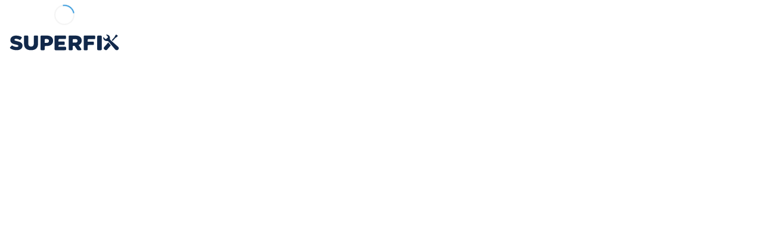

--- FILE ---
content_type: text/html
request_url: https://app.superfix.app/login
body_size: 563
content:
<!doctype html>
<html>
  <head>
    <meta charset="utf-8" />
    <title>SuperFix.app</title>

    <meta http-equiv="Cache-Control" content="no-cache, no-store, must-revalidate" />
    <meta http-equiv="Pragma" content="no-cache" />
    <meta http-equiv="Expires" content="0" />

    <meta
      name="viewport"
      content="width=device-width, initial-scale=1, maximum-scale=1, viewport-fit=cover"
    />

    <script type="esms-options">
      {
        "shimMode": true
      }
    </script>
    <script
      async
      src="https://ga.jspm.io/npm:es-module-shims@1.7.2/dist/es-module-shims.js"
    ></script>
    
    <style>
      .app-loading {
        position: absolute;
        inset: 0;
        background-color: #fff;
        display: flex;
        justify-content: center;
        align-items: center;
        z-index: 0;
        flex-flow: column;
      }
      .app-loading img {
        display: block;
      }
      .app-loader {
        border: 2px solid #f3f3f3;
        border-radius: 50%;
        border-top: 2px solid #3498db;
        width: 30px;
        height: 30px;
        -webkit-animation: spin 500ms linear infinite;
        animation: spin 500ms linear infinite;
      }

      @-webkit-keyframes spin {
        0% {
          -webkit-transform: rotate(0deg);
        }
        100% {
          -webkit-transform: rotate(360deg);
        }
      }

      @keyframes spin {
        0% {
          transform: rotate(0deg);
        }
        100% {
          transform: rotate(360deg);
        }
      }
    </style>
  </head>
  <body>
    <div class="app-loading">
      <div class="app-loader"></div>
      <img src="/images/superfix-logo.svg" width="200" alt="Superfix" />
    </div>
    <div id="svelte">
			<script>
				{
					__sveltekit_18a965e = {
						base: new URL(".", location).pathname.slice(0, -1),
						assets: "https://cdn.wacdn.net/superfix"
					};

					const element = document.currentScript.parentElement;

					Promise.all([
						import("https://cdn.wacdn.net/superfix/_app/immutable/entry/start.BBh50Hyg.js"),
						import("https://cdn.wacdn.net/superfix/_app/immutable/entry/app.DsVF59S9.js")
					]).then(([kit, app]) => {
						kit.start(app, element);
					});
				}
			</script>
		</div>
  <script defer src="https://static.cloudflareinsights.com/beacon.min.js/vcd15cbe7772f49c399c6a5babf22c1241717689176015" integrity="sha512-ZpsOmlRQV6y907TI0dKBHq9Md29nnaEIPlkf84rnaERnq6zvWvPUqr2ft8M1aS28oN72PdrCzSjY4U6VaAw1EQ==" data-cf-beacon='{"version":"2024.11.0","token":"8679805e65f2442e9c919417e627a17f","r":1,"server_timing":{"name":{"cfCacheStatus":true,"cfEdge":true,"cfExtPri":true,"cfL4":true,"cfOrigin":true,"cfSpeedBrain":true},"location_startswith":null}}' crossorigin="anonymous"></script>
</body>
</html>


--- FILE ---
content_type: application/javascript
request_url: https://cdn.wacdn.net/superfix/_app/immutable/chunks/logger.DMumEL5I.js
body_size: 622
content:
import{g,d,S as c}from"./helpers.DHimgaiT.js";function h(r){let e,n;try{e=r.stack}catch{try{const o=err.__previous__||err.__previous;e=o&&o.stack}catch{e=null}}return e?Array.isArray(e)?n=Array(e):n=e.toString().split(`
`):n=[],n}const p=/\s+at\s(?:(?<method>.+?)\s\()?(?<file>.+?):(?<line>\d+):(?<char>\d+)\)?\s*$/;function L(r){const e=[];for(const n of r){const t=(n||"").toString();if(t.length===0)continue;const o=t.match(p);o&&o.groups&&e.push({method:o.groups.method||"",file:o.groups.file||"",line:Number(o.groups.line),char:Number(o.groups.char)})}return e}const I={line:-1,char:-1,method:"",file:""};function w(r,e){let n=!e.file&&!e.method,t=0;for(;t<r.length;){const o=r[t];if(e.file&&(typeof e.file=="string"?o.file.includes(e.file):e.file.test(o.file))||e.method&&(typeof e.method=="string"?o.method.includes(e.method):e.method.test(o.method))){if(e.immediate)return t+=e.frames||0,r[t];n=!0,++t;continue}else{if(n)return t+=e.frames||0,r[t];++t;continue}}return I}function b(r){const e=h(r);return L(e)}function S(r,e={immediate:!0}){const n=b(r);return w(n,e)}function _(r={method:"getCurrentLine",frames:0,immediate:!1}){return S(new Error,r)}let l=null;const E="local",v="_dd_s",C={log:c.info,info:c.info,debug:c.debug,error:c.error,warn:c.warn},y={log:"#00BCD4",info:"#f39c12",debug:"#f39c12",error:"#c0392b",warn:"#f8260e"},s={correlationId:void 0,log:(r,...e)=>{a(r,e,"log",s.correlationId)},info:(r,...e)=>{a(r,e,"info",s.correlationId)},debug:(r,...e)=>{a(r,e,"debug",s.correlationId)},error:(r,...e)=>{a(r,e,"error",s.correlationId)},warn:(r,...e)=>{a(r,e,"warn",s.correlationId)}},O=r=>{const e={...s};return s.correlationId=g(),e};function a(r,e,n,t){F();let o;try{const i=_({frames:3});o=`${new URL(i.file).pathname}:${i.line}`}catch{}{const i=`background: ${y[n]}; border-radius: 0.5em; color: white; font-weight: bold; padding: 2px 0.5em`;o?console[n]("%c%s",i,r,...e,`  [${o}]`):console[n]("%c%s",i,r,...e),d&&d.logger&&d.logger.log([r,...e].join(" "),{tag:r,messageRaw:e,correlationId:t},C[n])}}function F(){return l||R({environment:"local",service:"unknown-service"}),l}function R({environment:r,service:e,version:n,cookies:t,platform:o,datadogApiKey:i,correlationId:f,forceLog4j:m=!1,datadogOptions:u}){l={environment:r,service:`${e}-${r}`,version:n,platform:o,datadogApiKey:i,forceLog4j:m,sessionId:t?$(t):g(),correlationId:f??null,datadogOptions:u},r!==E&&d.init({clientToken:"pub67d30575d0e24d3bfac98d22ca891648",site:"datadoghq.eu",service:l.service,env:r,version:n,forwardErrorsToLogs:!0,forwardConsoleLogs:[],sessionSampleRate:100,...u}),window.logger=s}function N(){return l?.sessionId}function $(r){const e=r.get(v);return new URLSearchParams(e).get("id")}export{N as a,O as g,R as i};
//# sourceMappingURL=logger.DMumEL5I.js.map


--- FILE ---
content_type: application/javascript
request_url: https://cdn.wacdn.net/superfix/_app/immutable/entry/app.DsVF59S9.js
body_size: 23937
content:
const __vite__fileDeps=["../nodes/0.BuKneGpm.js","../chunks/index.g5YcAAdQ.js","../chunks/control.CYgJF_JY.js","../chunks/utils.3e2i090T.js","../chunks/index.DdIxYGMX.js","../chunks/parser.pxXnZv4M.js","../chunks/consts.Cc3irDMC.js","../chunks/env.CliXIOHO.js","../chunks/_commonjsHelpers.BosuxZz1.js","../chunks/store.C5ShtpEJ.js","../chunks/stores.C0bwNGZi.js","../chunks/entry.DlSMJ8cT.js","../chunks/scheduler.4eC1GD2R.js","../chunks/153.Bt12zvBJ.js","../chunks/index.BQpzv0mK.js","../chunks/index.Cvac0AkI.js","../chunks/preload-helper.Dch09mLN.js","../assets/index.xORw4uki.css","../chunks/translations.BGYGzpte.js","../chunks/Auth.BActJMRU.js","../chunks/error-constructors.BRQ_MzCg.js","../chunks/Lightbox.CJtb0rxS.js","../chunks/isEmpty.BNebnf-R.js","../chunks/index.CrwntaSS.js","../chunks/toasts.OV-HnwwE.js","../chunks/tweened.DXjdlkR3.js","../chunks/utils.DwIHsaVZ.js","../chunks/translations.CQTFtoMa.js","../chunks/index.GlBzX2Oi.js","../chunks/Icon.CdKDL8m6.js","../chunks/ImageBroken.djG-UI0r.js","../chunks/Loader.ACl8uzkL.js","../assets/Loader.C__uIgPW.css","../assets/ImageBroken.CNt4Xw1k.css","../chunks/env.BZo5iDeO.js","../chunks/resources.M9UYOAb1.js","../chunks/browser-image-compression.Df1lfuz4.js","../chunks/utils.BI5Lmy8N.js","../chunks/utils.DZ-JRmHo.js","../chunks/fetchUtils.XYW1HcQ0.js","../chunks/isEqual.hWafAgjz.js","../chunks/isEmpty.DrwbZPjS.js","../chunks/pageOverlayLoader.DGKPdgkK.js","../chunks/pusher.CKDf3fPg.js","../chunks/pusher.geIajLDX.js","../chunks/pusher.BrX5nF-r.js","../chunks/NotificationGroup.Q9VfsbC8.js","../chunks/Notification.D_9Qibrw.js","../chunks/pageDimensions.rMc172-k.js","../chunks/store.C1m6goKV.js","../chunks/utils.B-gcbstW.js","../chunks/callStore.Cv007v8q.js","../chunks/GotoInNewWindow.CdlZPVKB.js","../chunks/index.CUrRKH7k.js","../chunks/common.D3ryeG6o.js","../chunks/page.gql.DlGXRUjm.js","../chunks/index.BsstZj9W.js","../chunks/generated.DG4OFOJC.js","../chunks/index.D0VdAkeK.js","../chunks/constants.B21ddAJX.js","../chunks/debounce.Cax3qTmC.js","../chunks/true.CoG0geaG.js","../chunks/Fill._WgdZgru.js","../assets/Fill.BtBVZT1j.css","../chunks/types.B9z5EYDu.js","../chunks/utils.CW3gcE9A.js","../chunks/uniqBy.Dpct6Fk7.js","../chunks/_baseUniq.KIiZljou.js","../chunks/sortBy.CRXU_2oo.js","../chunks/_baseFlatten.DT9vOnMN.js","../chunks/_baseOrderBy.a0Taxltv.js","../chunks/_baseEach.CiIh1rLC.js","../chunks/deviceStore.BE2XEnpZ.js","../assets/0.CnokW2x1.css","../assets/FlatToast.VSQHENQk.css","../assets/ImageViewer.CG8k7aEK.css","../nodes/1.Bdpjx0-C.js","../chunks/Center.BGvrVdtN.js","../assets/1.CqJuIz2T.css","../nodes/2.BeMwZz3m.js","../chunks/Layout.B8_vEajd.js","../chunks/Layout.svelte_svelte_type_style_lang.DSqfNY4f.js","../chunks/fragments.GTHSIu9G.js","../assets/Layout.CAldgK2y.css","../chunks/user.B_wjBMfx.js","../chunks/core.CtqeZF2j.js","../chunks/formatters.oHUtTMI3.js","../chunks/common.bGGGr7Ou.js","../chunks/sx.BJqKRoaW.js","../chunks/sx.CzWOokYM.js","../chunks/timeFormating.DUbjK7mo.js","../chunks/UserMenu.BzX-tQc-.js","../chunks/ModalSwitchOrganization.Xqlx4ei_.js","../chunks/FooterButton.DrUpwng6.js","../chunks/SelectOrganization.wui.DAKD4BTm.js","../chunks/ModalSwitchUser.CFNPQiQ1.js","../chunks/AutoLogin.DXQdQQv6.js","../chunks/SelectEmployee.wui.DYOFdQkc.js","../chunks/AsyncSelect.CJEMU4fF.js","../chunks/graphql.jzWS-vJT.js","../chunks/work.gql.BjyADQPc.js","../nodes/3.oIsrDofK.js","../chunks/Header.DFkieYcN.js","../assets/Header.DdltLzLS.css","../chunks/RoleGuard.BXeqWPp3.js","../chunks/Main.AcbFZ_67.js","../assets/Main.DSFx3ZNn.css","../chunks/page.gql.CTZU7810.js","../chunks/DevicePerformances.helpers.ByzEbej4.js","../chunks/svelte.BX7Oo7e7.js","../chunks/helpers.segment.CFFnYoLf.js","../chunks/page.gql.UTYQ0Ie9.js","../chunks/map.CKRNvLnY.js","../chunks/WizardItem.svelte_svelte_type_style_lang.CVtY74e3.js","../assets/WizardItem.DXwO9opb.css","../chunks/marked.esm.DhhZ5O7j.js","../chunks/Modal.svelte_svelte_type_style_lang.B4KFpu2n.js","../assets/Modal.izmA8bDH.css","../chunks/StreetView.svelte_svelte_type_style_lang.BG5wjBn_.js","../assets/StreetView.CXFegN-D.css","../chunks/Tabs.wui.CFUvNEY3.js","../assets/Tabs.wui.DQpAZYw6.css","../chunks/SuppliersFind.gql.Ca9MBz7h.js","../chunks/page.gql.Cx-LkCxE.js","../assets/ActionConfirm.BcQpXjSd.css","../assets/DevicePerformancesTablePart.CUHsn1la.css","../assets/Input.CAqt6jEs.css","../assets/Filter.CL2z6Rd6.css","../assets/FilterButton.CEkqCK38.css","../assets/Footer.CT-lf8eh.css","../assets/Sorting.CeH5_9wx.css","../assets/MapsModal.Px_gYdYg.css","../assets/List.Baznuik6.css","../nodes/4.BPs-6OhJ.js","../nodes/5.zwoK7Rq8.js","../chunks/Header.BmLpSvMN.js","../chunks/Tabs.Bzt6b2L4.js","../chunks/SavedViewsTabs.BxSZPmVy.js","../nodes/6.Cs5Wu-L-.js","../chunks/linkResolvers.Dk2FJLub.js","../nodes/7.BZoMDeRa.js","../chunks/OrderMaterial.BNYs6tFr.js","../chunks/page.gql.CEQ9I9Zv.js","../nodes/8.CFg3IybQ.js","../chunks/api.OlFOMeQ2.js","../chunks/DetailHeader.B_daBu7n.js","../chunks/OrderContractParams.CCnEB3Z2.js","../chunks/AlgoliaQueryCustomer.C6FihlUm.js","../chunks/LeadDuplicities.Bv5Cc_BM.js","../chunks/FormPdfPreview.Bnjqx82r.js","../chunks/FormTemplateVersions.CnnV2k71.js","../chunks/Qualifications.DL6EIwaK.js","../chunks/MeasurementEvent.D9zEvVcM.js","../chunks/QualificationTypes.sDige7wJ.js","../chunks/Roles.CgFh96vV.js","../chunks/header.2T6rorOm.js","../nodes/9.CdG3lEYT.js","../chunks/Tabs.C47dDP6p.js","../nodes/10.p_YJV4dq.js","../nodes/11.7A03YAFM.js","../assets/11.C2dLfR6X.css","../nodes/12.sPNS0UxU.js","../nodes/13.DTmcqbN0.js","../chunks/page.gql.teYoT_9c.js","../chunks/Filter.CGIstA9e.js","../chunks/QueryFilter.yiFw4RDl.js","../chunks/uniq.6EVh_a2f.js","../chunks/FilterSection.Bg-IsAZI.js","../chunks/FilterWrapper.D82Jk8Ji.js","../chunks/InputDate.DIbHctSI.js","../chunks/Calendar.H6ZxZNkf.js","../chunks/InputNumber.Bc7I1YEc.js","../chunks/FilterButton.B4IYFl_s.js","../chunks/Pagination.C1gioXAZ.js","../chunks/BooleanCell.CiTqfvd9.js","../chunks/BooleanCellContent.DaHUHIxJ.js","../chunks/SlotOrDash.C0neCFPR.js","../chunks/DeleteRowAction.BCKPNbsl.js","../chunks/DeleteConfirm.ATyznpG0.js","../chunks/ActionConfirm.2CVyPXaY.js","../chunks/ConfirmModal.wui.BuWzhCyw.js","../chunks/RowAction.D_9ZhDnL.js","../chunks/EmptyCell.5vz0Be7S.js","../chunks/IdCell.DzsZ5qSl.js","../chunks/IdCellContent.B7b82JU3.js","../chunks/TagCell.BymhLfZs.js","../chunks/TagCellContent.BiVTbMd9.js","../nodes/14.Bqa2mg5y.js","../chunks/graphql.DJAvZCCk.js","../nodes/15.CaAf7XPx.js","../chunks/page.core.generated.55sOGRa5.js","../chunks/coreApiClient.wyvWwA8j.js","../chunks/Radio.CTwPzmPc.js","../chunks/RadioGroup.DNOWLilM.js","../chunks/utils.dOd4PerR.js","../chunks/RoleEditGuard._1Ao37WJ.js","../assets/15.TwoAUiPl.css","../nodes/16.CS2dJ4ZZ.js","../chunks/ApolloLoader.S_mTgyPd.js","../chunks/FormLayout.DUrbz1uD.js","../chunks/ExportButton.CFTN4VKU.js","../chunks/ImportButton.pzWZsMYd.js","../chunks/images.Dce6K4Yw.js","../chunks/DetailLayout.BP52iLHv.js","../chunks/FooterWithButtons.NGHTXdBI.js","../chunks/Footer.CN9vkNPU.js","../chunks/HeaderButton.BvsH17oi.js","../chunks/FooterDeleteButton.D3F_ATzE.js","../chunks/AutomationTabs.BYM6e7vL.js","../chunks/AutomationForm.PBV1d9fh.js","../chunks/Textarea.cdgqgxeD.js","../chunks/Conditions.DqL9_Dvl.js","../chunks/index.BhVIlydD.js","../chunks/camelCase.ChmRu2BI.js","../chunks/identity.CxB96FO7.js","../chunks/merge.DaXx-gbj.js","../chunks/dayjs.min.CnqrW7zs.js","../chunks/InputPassword.BwrVr6aF.js","../chunks/InputTime.D9gnAmTz.js","../chunks/CheckboxGroup.ByCUM8hY.js","../chunks/Upload.CC8zHxLE.js","../chunks/isBoolean.CQYl5f6b.js","../assets/index.CRfafpBZ.css","../chunks/CollapseIcon.R6WpoVqe.js","../assets/CollapseIcon.vnKwMb4U.css","../assets/Conditions.ClqIwCh1.css","../chunks/SelectActivityType.CoRqsmwN.js","../nodes/17.DyO8vN_T.js","../chunks/SelectCustomer.wui.Dh_SBWen.js","../assets/17.D1VFZrNv.css","../nodes/18.wAbriFLm.js","../nodes/19.Bu6Qi9lY.js","../chunks/State.CL-OcpXr.js","../nodes/20.Dj0AgeF3.js","../chunks/MediaQuery.CsyNirf5.js","../chunks/PhoneLink.svelte_svelte_type_style_lang.D2dBuF3q.js","../assets/PhoneLink.Bds9axjc.css","../chunks/InputPhone.Cfbr0-tf.js","../chunks/Header.BetO2VeT.js","../assets/Header.DhxlUGKB.css","../chunks/ActivityLog.C_CaK9hO.js","../chunks/TodoUpdateModal.LAEosz6t.js","../chunks/UploadAdapterProvider.gzWC1Tl-.js","../chunks/Markdown.D4-cSVwK.js","../chunks/SvelteMarkdown.CYesJT-n.js","../chunks/Image.D6Ci6q-5.js","../assets/Markdown.BZ4Iv0g-.css","../chunks/upload.B5R9KPJq.js","../chunks/DocumentsTable.CmNYSzIV.js","../chunks/Document.DnNqW4FN.js","../assets/Document.BOsmmCWV.css","../chunks/actions.BwJ3omla.js","../chunks/LegacyForm.CEyjBFBf.js","../chunks/utils.CFDO3Xi3.js","../chunks/helpers.BQdlADjX.js","../chunks/Button.BVzrUwX8.js","../chunks/Placeholder.DWUFlGiI.js","../chunks/Form.er8wnnm-.js","../chunks/Input.CYJlcfkW.js","../chunks/InputTooltip.tQEoK9UK.js","../chunks/imageViewer.7t1AKOO1.js","../chunks/Select.Ts4leLMt.js","../chunks/PreviewAttachments.CWMSwhxF.js","../chunks/InputAttachment.CbCrxKrL.js","../assets/LegacyForm.BxOBtIdP.css","../chunks/JsonFormContext.DT4qXp85.js","../chunks/form.core.generated.dK_sqbY4.js","../chunks/JsonFormForm.BS42RDcJ.js","../chunks/WuiJsonForms.BVqEWEBq.js","../chunks/WuiUploadAdapter.DMKFilQC.js","../chunks/translations.B-lLBMvF.js","../chunks/PendingUploadModal.DCUnDJJt.js","../chunks/orderBy.D3VLn4Aa.js","../chunks/SuperAdminShow.A77av2UO.js","../chunks/LinkOverlay.W5Y-2mQT.js","../chunks/ImageGrid.cxG37m2h.js","../assets/ImageGrid.DomZbnQN.css","../chunks/SelectTags.CiH4eojD.js","../chunks/AsyncMultiselect.Pjzs4B_X.js","../assets/TodoUpdateModal.DU7-X-mH.css","../chunks/codebooks.core.generated.6dc4JosF.js","../chunks/AddEventModal.gql.Nqj8H8Zd.js","../chunks/Todo.svelte_svelte_type_style_lang.DRHGCuCY.js","../chunks/todos.DJ0iTa7Q.js","../assets/Todo.BgvkkThy.css","../chunks/helpers.DHimgaiT.js","../assets/SelectEmployeeSvelecte.Du0sdQJy.css","../assets/PlanningCalendar.sfifc7-6.css","../assets/CalendarModal.9IfIdbJM.css","../chunks/CreateOrderModal.DH2MbmQp.js","../chunks/SelectCustomerSvelecte.Cf8-CdOh.js","../chunks/actions.B-UacuOy.js","../chunks/Avatar.BSNPoRDS.js","../assets/SelectCustomerSvelecte.BkOOuZDz.css","../chunks/SelectEmployeeSvelecte.BTobXKdX.js","../chunks/SearchLocationWithMap.D10FHaVO.js","../chunks/Codebooks.DYcHFei8.js","../chunks/LeadLoader.CnQwR8OY.js","../chunks/DataLoader.BcRlfpN2.js","../chunks/await_block.Co9SsccM.js","../chunks/DataLoaderErrors.D7RD6R7d.js","../chunks/LeadDetail.CJzjfawc.js","../chunks/TodoUpdate.ZzsL3rGM.js","../chunks/EmployeeUpdate.q-T3WwkG.js","../chunks/FinalizationReportCreate.C8v1ORB2.js","../chunks/CustomFields.B4qdFJoe.js","../chunks/customFields.core.generated.OupkPGQn.js","../chunks/groupBy.Cir8OsXj.js","../chunks/_createAggregator.ChA-hrHg.js","../chunks/page.gql.CoDOZPL2.js","../chunks/PhoneInfoBox.Dc60ZY4M.js","../chunks/PhoneLink.hmYTWK2-.js","../chunks/SelectRegion.wui.BLvEAiy7.js","../chunks/TodosPreviewList.DR6j2Etj.js","../chunks/InputAddressOld.CGNrM7Er.js","../chunks/SearchAddressModal.DWt2ofwr.js","../chunks/Modal.Ds8Kzhqa.js","../assets/InputAddressOld.n_6qzmiH.css","../chunks/MapsButton.B6XhUs8u.js","../chunks/Map.FcivorPy.js","../chunks/SelectCodebook.I3To5PXb.js","../assets/LeadDetail.xDav6SxF.css","../chunks/ModalCreateLead.BUkG3FVL.js","../assets/ModalCreateLead.CGEKLg69.css","../chunks/SelectEmployeeWui.BRQqtFTF.js","../chunks/Recording.B53-rzef.js","../assets/Recording.DMmqPude.css","../chunks/SessionStateDropdown.Dtu5Nd1i.js","../assets/20.CgC3XMor.css","../nodes/21.BQ96zuUQ.js","../chunks/PersonCell.-SwDO1DQ.js","../chunks/PersonCellContent.DQV83EBu.js","../chunks/NotificationMissingRole.Iwo02XZj.js","../nodes/22.BWYkgf_1.js","../nodes/23.Cl2cQzZT.js","../assets/23.BgUzhzVl.css","../nodes/24.e3maSwH2.js","../chunks/24.BAGWjALk.js","../assets/24.CfueBUqf.css","../nodes/25.i_feR-V7.js","../nodes/26.d9l0NUG5.js","../chunks/RowLoading.Bd70zbrb.js","../nodes/27.DRo-21HN.js","../assets/27.Bogg1Amf.css","../nodes/28.ecGhFRDt.js","../nodes/29.CKFZ_EjE.js","../nodes/30.DQh9hoDA.js","../nodes/31.Bs6wUUen.js","../chunks/AutomaticPriceForm.BCzdMV8L.js","../chunks/create-form.BF-OZ1rj.js","../chunks/array.GJ7vVyNL.js","../chunks/Input.CIGdIyHR.js","../chunks/page.gql.BRag0FqK.js","../nodes/32.DJW4MdZT.js","../nodes/33.BgJyLQFI.js","../chunks/page.gql.BFFwCIEU.js","../assets/33.CypsOtUj.css","../nodes/34.MIfcIylB.js","../chunks/Form.DJyauVuN.js","../chunks/index.DEipOKcZ.js","../chunks/SelectProduct.B0dOKriX.js","../assets/Form.DsqBPCIq.css","../nodes/35.Z9inXHel.js","../nodes/36.CRTqvNb_.js","../chunks/utils.CtbViIfN.js","../chunks/index.BuYasUAa.js","../chunks/graphql.B3Z0V5w1.js","../assets/36.BPT_-fPG.css","../nodes/37.mkxpdfr2.js","../chunks/index.BH5J3on4.js","../chunks/animations.DaU2ZPXK.js","../assets/index.DW5kpmay.css","../nodes/38.BK9o7SgW.js","../chunks/page.gql.CFVJG5Qm.js","../chunks/Percentage.DtLQZafC.js","../chunks/isNumber.CaIUzvlz.js","../nodes/39.BA4aMaGL.js","../chunks/Header.DPfRGcqa.js","../chunks/ConfirmModal.taQERa2I.js","../nodes/40.BhZ36nlX.js","../nodes/41.BmMh6U7U.js","../chunks/PaginationWithExport.Cgpuja5z.js","../chunks/ExportCsvButton.BtcaGBnB.js","../chunks/utils.DLeccZH9.js","../chunks/Price.9TlqrnIJ.js","../chunks/index.jYAjRrX9.js","../nodes/42.ba5t70wE.js","../chunks/ProductInPackages.oHfhpuBX.js","../chunks/SelectCurrency.CvUtuLfP.js","../chunks/SelectLanguage.BlTZDS9H.js","../chunks/AlgoliaCatalogPackageSearch.By3oM-HO.js","../assets/ProductInPackages.D0IyJTXt.css","../chunks/PackageSoonestDeliveryDate.iEuI3ZJz.js","../chunks/ProductOrPackageSoonestDeliveryDate.DL8AtkhX.js","../chunks/IconTooltip.B_C7lsIZ.js","../chunks/CatalogItemFormFields.DofmTGYm.js","../chunks/SearchSupplier.wui.CwzJGdPJ.js","../chunks/page.core.generated.WBYEcZ0v.js","../chunks/CatalogItemsSearch.CRGijI4r.js","../chunks/AsyncSearch.B_L5yXxs.js","../chunks/Spacer.DjyrTyfJ.js","../assets/42.Fm85IW3G.css","../nodes/43.BQ9ZfaTm.js","../nodes/44.B6H_aJnV.js","../nodes/45.vXRqF16G.js","../chunks/BasePriceForm.CWsw6cT4.js","../chunks/Header.rN2VwuDG.js","../nodes/46.yGmQxGHW.js","../nodes/47.DulYXx3S.js","../chunks/DynamicPricingForm.BbyKky4I.js","../nodes/48.D86DcFYr.js","../nodes/49.C1BAMAzi.js","../nodes/50.CsyG-Hy5.js","../nodes/51.Bhi4tGyb.js","../chunks/ProductSoonestDeliveryDate.BEcbbtMp.js","../chunks/ProductFormFieldsOther.FKFOE9FM.js","../chunks/Line.BeDSiQyJ.js","../assets/51.CzKmXbYX.css","../nodes/52.bQyMJQLt.js","../nodes/53.m8Xb5wTb.js","../chunks/page.gql.BfjWvXiW.js","../nodes/54.DhVhX-Mk.js","../chunks/Header.BFHQjYO3.js","../nodes/55.DiHqxMt8.js","../nodes/56.DGPSlXPQ.js","../chunks/page.gql.CMxdbWMR.js","../nodes/57.CIgCqC9s.js","../chunks/Header.7anBLFCe.js","../nodes/58.D4GMDzz7.js","../nodes/59.DaTJEvDs.js","../nodes/60.CdAe1Zwt.js","../chunks/SavedViewsLayout.Ci7OhDbc.js","../chunks/BookmarkButton.CvoiWPCd.js","../chunks/utils.DdFPuOtM.js","../chunks/NumberCellContent.B11_8tnc.js","../chunks/_baseSlice.F8doVSIJ.js","../chunks/keyBy.DYdeSJ7t.js","../assets/BookmarkButton.DXKb9tw6.css","../chunks/Collapse.DO4fSvem.js","../assets/Collapse.CDaYjlGJ.css","../chunks/EmployeeCell.B_LeAr_J.js","../chunks/NumberCell.BskJOAnT.js","../chunks/AvatarGroup.C0ljaNx_.js","../assets/SavedViewsLayout.DR64yRHv.css","../nodes/61.CXzLi3bj.js","../chunks/customerFilterMapper.f04xDtbz.js","../chunks/ActionConfirmBeforeNavigate.C1j63LfY.js","../assets/customerFilterMapper.C2Pv6xk3.css","../chunks/FilterCatalogItem.BaRs5MAj.js","../chunks/leadFilterMapper.3y25u16a.js","../nodes/62.f-ExOIZF.js","../chunks/SelectCodebookName.BPQloy_1.js","../nodes/63.Df7yHCRg.js","../chunks/CodebookForm.Bx4YvOpS.js","../nodes/64.BTSrm9dm.js","../nodes/65.0RfA6SQC.js","../nodes/66.DDsoCZCV.js","../chunks/ConstraintForm.D38tP1qb.js","../nodes/67.DmQoLYF8.js","../nodes/68.4slzPveu.js","../chunks/Table.DlWGAzXE.js","../nodes/69.DD4WU2ID.js","../chunks/Tabs.sY6gNDAM.js","../nodes/70.DToTZDnA.js","../nodes/71.CS1qer09.js","../chunks/contracts.gql.HLhLrwQP.js","../chunks/Header.BghSGdW4.js","../nodes/72.Bms_AB34.js","../nodes/73.Dj_J7Zcd.js","../chunks/page.core.generated.ZDinL8do.js","../nodes/74.wSgsCsmL.js","../nodes/75.DuJd4XTC.js","../chunks/ContractApprove.BSBYUgQ3.js","../nodes/76.C3AUpkGf.js","../chunks/page.core.generated.DkgqFwPJ.js","../nodes/77.1s2ahAAf.js","../chunks/utils.D9h4zM7B.js","../chunks/SelectFormTemplate.DEh8RgAb.js","../chunks/page.gql.C_eYXT9U.js","../chunks/page.gql.qAKHYRMb.js","../nodes/78.DgRkiS-T.js","../nodes/79.DA5cRz8A.js","../chunks/page.gql.smBQqmKe.js","../chunks/sorting.IFPw_WEx.js","../chunks/utils.BRjSKRu8.js","../chunks/State.DvA53OAz.js","../chunks/Header.IbhsnXFB.js","../nodes/80.evdqoVYT.js","../nodes/81.Bu5JKHXC.js","../nodes/82.CFWSoh7Q.js","../nodes/83.CHCaHMOi.js","../nodes/84.526JK_rM.js","../chunks/OrganizationLogo.BJiK078J.js","../chunks/LocaleSwitch.G-hyvSoX.js","../assets/OrganizationLogo.Cl7u4S4e.css","../assets/84.DhXzb6UD.css","../nodes/85.Kox-iY4f.js","../chunks/SelfServiceJsonForms.sRKLgvCj.js","../nodes/86.D-WI17_m.js","../nodes/88.BJWZBf3S.js","../chunks/page.gql.CQWGoXqo.js","../chunks/Header.5_x2SaBY.js","../nodes/89.BGVQ8sLm.js","../chunks/DeviceBrandForm.8-NfEP2O.js","../nodes/90.g3P72qiB.js","../nodes/91.nmX7OdrY.js","../chunks/SelectDeviceType.BR1zSM8G.js","../nodes/92.BW_BITEW.js","../chunks/Title.BKDeNNcg.js","../chunks/DeviceTypeForm.6hGca7RF.js","../nodes/93.SlJC2DNc.js","../chunks/_page.C89Qviel.js","../chunks/DeviceModelForm.Cnc2B57c.js","../nodes/94.BDG3T15R.js","../chunks/CatalogItem.KGY7q8LI.js","../chunks/DevicePerformancesGraph.DeWZbqzz.js","../chunks/DeviceSubtypeForm.X_u5MmMp.js","../nodes/95.DcCwvuBS.js","../nodes/96.D2vNAEwz.js","../nodes/97.PqFRETZD.js","../nodes/98.DQ_GaUnK.js","../chunks/generated.tODU0OCZ.js","../chunks/documentApiClient.B8R5ko0f.js","../nodes/99.DIVwfXwm.js","../chunks/DocumentMain.o7FB9FwE.js","../assets/DocumentMain.BLDhrda0.css","../nodes/100.DDIdteqd.js","../nodes/101.BpvKbBG2.js","../chunks/LayoutCard.C3gV6XQP.js","../assets/LayoutCard.TeFDiwI5.css","../chunks/FormTabs.CN9c0HqG.js","../nodes/102.DE29Cbqq.js","../nodes/103.BBmrOx2g.js","../nodes/104.i4IgSJ96.js","../nodes/105.JhZm-enn.js","../nodes/106.BFxMIx1I.js","../chunks/TemplateForm.8IL6gb0v.js","../nodes/107.BMMXYPBv.js","../nodes/108.DusSn9Sg.js","../chunks/VersionPage.BEgbXFrn.js","../chunks/ButtonGroup.6jYxwC8r.js","../chunks/WuiValidationJsonForms.CPcQhWWy.js","../chunks/enums.C1cGtL-x.js","../assets/VersionPage.BnkQg4iz.css","../nodes/109.sxAgPGlN.js","../nodes/110.B3AZYy-K.js","../chunks/_page.DnR549uL.js","../chunks/PlanningCalendar.DJuZJiKL.js","../chunks/CzechRegionsOverlay.Dlajw0Mf.js","../assets/_page.v6llnyEX.css","../nodes/111.BCsV6o3V.js","../chunks/page.gql.BSe8TRyK.js","../chunks/Header.Wbt2YAAG.js","../chunks/InvoiceState.Fri9jV7z.js","../nodes/112.CBbDYC5p.js","../chunks/PartnerOrder.c_Obi4KG.js","../assets/112.v-jw4U2F.css","../nodes/113.DQ-usqWX.js","../chunks/helpers.pQQzXsya.js","../chunks/date.Csx95aO2.js","../nodes/114.0e1pjHvQ.js","../nodes/115.OUEp7lp9.js","../chunks/Content.ChIEdEh6.js","../nodes/116.tb_LVJdj.js","../nodes/117.BqOB2r3O.js","../chunks/page.gql.D6YYzJ1l.js","../chunks/BulkControls.B4NGV51k.js","../chunks/enums.C6RRDOeP.js","../assets/enums.Byl20Q0x.css","../chunks/NewLeadsNotification.Ccc7R5Wy.js","../chunks/EmployeeUidFilter.BPLuxGHC.js","../assets/117.d42u4WuY.css","../nodes/118.BMySi4t7.js","../nodes/119.BrISaStW.js","../chunks/MeasurementPage.Bt2kESec.js","../nodes/120.Do3CWxiI.js","../nodes/121.CcUQAXOJ.js","../chunks/customerColumnDefinition.3nyKOam1.js","../nodes/122.8t86RsN_.js","../chunks/logger.DMumEL5I.js","../nodes/123.BIQO1Sln.js","../chunks/ChangelogTable.8CMIv-qX.js","../nodes/124.Bnhtw-2l.js","../chunks/Header.C8c1GU7f.js","../chunks/MeasurementEventTable.BAO-X5vY.js","../chunks/consts.fdGH4vsV.js","../nodes/125.D4NqRym-.js","../chunks/measurementEvent.Bhi8qtnv.js","../assets/125.CRaldehf.css","../nodes/126.D8eBfzLR.js","../chunks/MeasurementEventForm.BnIS9CIo.js","../chunks/SelectOrCreateOrder.DMO2IYrV.js","../assets/SelectOrCreateOrder.BDmt5zj7.css","../chunks/CalendarModal.D1inzrYm.js","../assets/MeasurementEventForm.v4Bzc8BN.css","../nodes/127.B-v7rep1.js","../assets/127.BmBy5yGk.css","../nodes/128.DTr5RMHD.js","../nodes/129.DG6__DzC.js","../chunks/page.gql.DUVoBDuU.js","../chunks/page.gql.RcWRBLfa.js","../chunks/OrdersHeader.Czsv4HNy.js","../chunks/OrderCreateButton.DUpfLgKZ.js","../chunks/index.WLYtja5m.js","../assets/OrdersHeader.Cwojcreq.css","../chunks/OrderState.DSj-G_yO.js","../chunks/OrderTags.CpFGrHZQ.js","../chunks/Tags.D2A-2j3V.js","../assets/CustomTag.CRK6n-sM.css","../chunks/orderPusher.9XCd1w8D.js","../chunks/OrderPreview.DrJJ6469.js","../chunks/common.vMqN7lTo.js","../assets/129.BfiJ63kD.css","../nodes/130.CSiPtUvD.js","../chunks/page.gql.BAlflRxC.js","../chunks/Header.32X9DvfY.js","../chunks/tab.BOl2VNz-.js","../chunks/ModalRequestChanges.CtcQyhVr.js","../chunks/modalRequestChanges.gql.Cm25p_TV.js","../assets/modalRequestChanges.BYIzIVPe.css","../chunks/Validation.svelte_svelte_type_style_lang.DimRema6.js","../assets/Validation.BVNsjc1T.css","../chunks/BasicInformations.QbDuo668.js","../chunks/measurement.BGKQR-xu.js","../nodes/131.BbKE3NF7.js","../chunks/EventCard.CadXdT1p.js","../chunks/partnerOrders.8UCEv4xN.js","../chunks/PartnerOrderState.DeeI4saV.js","../chunks/utils.C3Q0Dn8L.js","../chunks/index.C3FrA87V.js","../chunks/Header.V42XxIhA.js","../assets/Header.C-64pJHk.css","../assets/131.DAVbcXSe.css","../nodes/132.ConzZvkD.js","../chunks/partnerOrderEdit.CHcyUkbp.js","../chunks/PartnerOrderForm.C0cDfEyJ.js","../chunks/CatalogSearch.CnZm0_uI.js","../nodes/133.Cys74eA7.js","../chunks/Table.BukucKjb.js","../nodes/134.CLZU7cq2.js","../chunks/137.CaiQ2tVt.js","../chunks/SiteValidationsList.CL_EKcb-.js","../nodes/135.DCRcf1T_.js","../chunks/MaterialsFooter.BLe2NyZz.js","../chunks/FinalizationReport.5OBy79j0.js","../chunks/utils.CM0hhrgh.js","../chunks/Quantity.CJ3c_zWJ.js","../chunks/MaterialState.68HHdNKE.js","../chunks/Skeleton.CXaQsRIW.js","../nodes/136.Clmk72rU.js","../nodes/137.BLYNQsJ3.js","../nodes/138.Di5ZTyz3.js","../chunks/ContractState.eXMYfb3Q.js","../nodes/139.BJX0mEiG.js","../chunks/ContractForm.DRKC3RfW.js","../chunks/QuoteSoonestDeliveryDate.Crp4Muxn.js","../assets/ContractForm.De2aFkQS.css","../nodes/140.SB7A8Y3i.js","../nodes/141.BcHRpOc4.js","../chunks/InputRange.C8KAExkE.js","../assets/141.qFPWG02h.css","../nodes/142.BPL3h06-.js","../assets/142.Dy9JwLys.css","../nodes/143.1RS10Koa.js","../nodes/144.CyaefpSh.js","../chunks/OrderHeader.Ba0fV8ob.js","../nodes/145.B0NI-IJz.js","../chunks/RowActions.svelte_svelte_type_style_lang.HgepmcIt.js","../assets/RowActions.Trj2Sg8D.css","../nodes/146.DRn5zhCM.js","../nodes/147.BkR56X9R.js","../chunks/MaterialOrder.CCbo_9g1.js","../assets/MaterialOrder.zrTYc6zQ.css","../assets/147.D7LoKgKT.css","../nodes/148.FaIsBVLH.js","../nodes/149.CuXKzCte.js","../chunks/utils.8nzGLulx.js","../nodes/150.BygbyLC3.js","../nodes/151.DOfUNWPK.js","../nodes/152.vEg5TVfC.js","../assets/152.bnKgQb4_.css","../nodes/154.D6DT_KsC.js","../nodes/155.D5QxD8Ex.js","../nodes/156.Bb0uJkXl.js","../assets/156.DJZnKTpM.css","../nodes/157.B5WzQcbq.js","../chunks/newPartnerOrder.CMFoDip7.js","../chunks/PartnerOrderListItem.B3KmMHIF.js","../assets/PartnerOrderListItem.BzR61rth.css","../chunks/quoteUtils.C6AkP50H.js","../assets/157.B9A83Hua.css","../nodes/158.Auwu-RdZ.js","../nodes/159.D5Dhnt9s.js","../nodes/160.Bc0k2UAZ.js","../chunks/utils.B9D17z5o.js","../chunks/HVAC.366iQXBv.js","../chunks/QuoteState.Ch2qh8-A.js","../assets/QuoteState.CrP-mT_v.css","../chunks/SelectQuoteMeasurement.BCWVEOFJ.js","../chunks/consts.y5MCs8WF.js","../assets/160.WcagKSG1.css","../nodes/161.D77LNaha.js","../chunks/QuoteHeader.AgAl4vAl.js","../chunks/quote.core.generated.CaTaNXRc.js","../chunks/ComponentPV.CywqaWaY.js","../assets/161.CX-AD7wQ.css","../nodes/162.Z4ADZUrn.js","../nodes/163.CQWgKSnR.js","../chunks/Measurement.DO9QOPXi.js","../assets/Measurement.Jwk4Uz20.css","../assets/163.SDnWOrPo.css","../nodes/164.OBfyMeb0.js","../nodes/165.BWGvRslr.js","../nodes/166.BVfUWL25.js","../nodes/167.CjKder7s.js","../nodes/168.BfGWCmF8.js","../chunks/OrganizationForm.CxXz4KNf.js","../nodes/169.DLnadxEp.js","../assets/169.RaVtjZ7c.css","../nodes/170.DlaalNGu.js","../nodes/171.D28PRr-X.js","../chunks/FlowForm.0Fht_y6S.js","../nodes/172.DLwNO52U.js","../nodes/173.BMuGVqOH.js","../chunks/page.gql.BoG2DGt0.js","../chunks/SelectOrderGroup.wui.9q6H6YKR.js","../nodes/174.uN3MntHQ.js","../chunks/Form.CBPDXim6.js","../nodes/175.Bl19W0nm.js","../nodes/176.Ch3-bd8O.js","../nodes/177.DvclbJXx.js","../chunks/FormPage.C3j4tNJr.js","../assets/FormPage.W50MW1Ta.css","../nodes/178.1Gy8kOei.js","../nodes/179.Cm6nT0zG.js","../nodes/180.Ducxhpf1.js","../assets/180.BqT3rDmR.css","../nodes/181.DpNlCzjO.js","../nodes/182.CkVPa5Hf.js","../nodes/183.Cz6A5MLl.js","../nodes/184.CWtBLnME.js","../nodes/185.Bh2B5Cav.js","../nodes/186.D881L1MY.js","../nodes/187.PhW3-v9q.js","../chunks/SelectQualificationType.BdQIvE7e.js","../chunks/Header.DPH6ruHT.js","../nodes/188.CCLNdzoj.js","../chunks/QualificationForm.BQ7r5pD9.js","../nodes/189.DsDhU9Ij.js","../nodes/190.BImZxYr2.js","../chunks/page.gql.BvZ7qLf7.js","../nodes/191.DqFhrLnS.js","../chunks/QualificationTypeForm.BxmRVQ72.js","../nodes/192.DPrBM2eg.js","../nodes/193.CH9nClgU.js","../chunks/page.gql.CbxnVLgu.js","../nodes/194.DTQRTylV.js","../chunks/page.gql.Ng9c4vZD.js","../chunks/ReportTable.CT11p78y.js","../nodes/195.im6Bpo1h.js","../chunks/ReportForm.DgiscyIp.js","../assets/ReportForm.Cvc5LuOU.css","../nodes/196.zO3y8NeL.js","../nodes/197.Bn7F-h03.js","../nodes/198.DNRcNhQi.js","../nodes/199.bC4bW79h.js","../nodes/200.CzC-khEq.js","../assets/200.B6LjfQnr.css","../nodes/201.B4Pjxl2u.js","../chunks/page.gql.C03-wZMT.js","../nodes/202.Cb0Mh0XN.js","../chunks/TagForm.CY28mw1b.js","../nodes/203.CIRD8xae.js","../nodes/204.IrJuWRKs.js","../chunks/Header.CkmcsISL.js","../chunks/TodosLayout.CvPO3wF7.js","../assets/TodosLayout.MGjA2KLb.css","../nodes/205.DkaeNyJ3.js","../nodes/206.BJ0FD6RE.js","../nodes/207.FBlVjFvK.js","../nodes/208.AIdAW4YJ.js","../nodes/209.DTEWsyEY.js","../nodes/210.ByCap-N9.js","../nodes/211.BrPoI2L9.js","../chunks/ProfilePicture.Cqb7IPMJ.js","../assets/ProfilePicture.CsK3oLwR.css","../nodes/212.DD1eS3fa.js","../chunks/UserCreateUpdateForm.2ngsylQb.js","../assets/UserCreateUpdateForm.DU4C3P3j.css","../nodes/213.Pt4mj6mP.js","../nodes/214.CNKnFiA3.js","../nodes/215.C5yHp0Py.js","../nodes/216.D2ZWBlyC.js","../chunks/Header.C9K9WRIO.js","../chunks/index.BZI-DkQa.js","../assets/216.DoguMyG0.css","../nodes/217.DjYCx7O3.js","../chunks/VacationTable.CjNwVbiM.js","../assets/217.Dtqpondp.css","../nodes/218.DdK0_biM.js","../nodes/219.TWWS6JxG.js","../nodes/220.Dih6VB7I.js","../nodes/221.BuNeFrVJ.js","../chunks/SelectOrderState.CNufg8kl.js","../nodes/222.BC_3bnEl.js","../chunks/ValidationForm.DczeG9Yf.js","../nodes/223.KbMRzH62.js","../nodes/224.BEddokNS.js","../nodes/225.CoPW94so.js","../chunks/WorkSummary.cLbnUeVc.js","../chunks/ModalWorkRecord.CHe0Fjwh.js","../nodes/226.B7VVrNJz.js","../nodes/227.Co6ovTr4.js","../nodes/228.BuJshFxF.js","../assets/228.B4621a0k.css","../nodes/229.C8X0-MSC.js","../nodes/230.CR-m47Ca.js","../assets/230.BlOlDp2V.css","../nodes/231.BvNSITAF.js","../assets/231.ChVKWS2L.css","../nodes/232.C-UPJIGV.js"],__vite__mapDeps=i=>i.map(i=>__vite__fileDeps[i]);
import{_ as i}from"../chunks/preload-helper.Dch09mLN.js";import{i as G}from"../chunks/logger.DMumEL5I.js";import"../chunks/helpers.DHimgaiT.js";import{k as H}from"../chunks/env.CliXIOHO.js";import{v as J}from"../chunks/153.Bt12zvBJ.js";import{s as K,j as Q,f as l,k as W,i as P,h as L,a9 as X,o as Y,x as Z,y as x,z as tt,A as w,F as z,t as rt,l as it,E as et,m as A,T as f,L as ot}from"../chunks/scheduler.4eC1GD2R.js";import{S as _t,i as ut,b as c,e as I,t as E,g as R,c as h,a as D,m as v,d as T}from"../chunks/index.BQpzv0mK.js";at();G({environment:H,service:"superfix-app",version:J});function at(){const m=new URLSearchParams(window.location.search).get("extensiveLogging");m!==null&&window.localStorage.setItem("extensiveLogging",m)}const gt={};function mt(m){let t,e,a;var _=m[1][0];function n(r,u){return{props:{data:r[3],form:r[2]}}}return _&&(t=f(_,n(m)),m[21](t)),{c(){t&&h(t.$$.fragment),e=l()},l(r){t&&D(t.$$.fragment,r),e=l()},m(r,u){t&&v(t,r,u),P(r,e,u),a=!0},p(r,u){if(u&2&&_!==(_=r[1][0])){if(t){R();const o=t;c(o.$$.fragment,1,0,()=>{T(o,1)}),I()}_?(t=f(_,n(r)),r[21](t),h(t.$$.fragment),E(t.$$.fragment,1),v(t,e.parentNode,e)):t=null}else if(_){const o={};u&8&&(o.data=r[3]),u&4&&(o.form=r[2]),t.$set(o)}},i(r){a||(t&&E(t.$$.fragment,r),a=!0)},o(r){t&&c(t.$$.fragment,r),a=!1},d(r){r&&L(e),m[21](null),t&&T(t,r)}}}function dt(m){let t,e,a;var _=m[1][0];function n(r,u){return{props:{data:r[3],$$slots:{default:[Tt]},$$scope:{ctx:r}}}}return _&&(t=f(_,n(m)),m[20](t)),{c(){t&&h(t.$$.fragment),e=l()},l(r){t&&D(t.$$.fragment,r),e=l()},m(r,u){t&&v(t,r,u),P(r,e,u),a=!0},p(r,u){if(u&2&&_!==(_=r[1][0])){if(t){R();const o=t;c(o.$$.fragment,1,0,()=>{T(o,1)}),I()}_?(t=f(_,n(r)),r[20](t),h(t.$$.fragment),E(t.$$.fragment,1),v(t,e.parentNode,e)):t=null}else if(_){const o={};u&8&&(o.data=r[3]),u&4194551&&(o.$$scope={dirty:u,ctx:r}),t.$set(o)}},i(r){a||(t&&E(t.$$.fragment,r),a=!0)},o(r){t&&c(t.$$.fragment,r),a=!1},d(r){r&&L(e),m[20](null),t&&T(t,r)}}}function nt(m){let t,e,a;var _=m[1][1];function n(r,u){return{props:{data:r[4],form:r[2]}}}return _&&(t=f(_,n(m)),m[19](t)),{c(){t&&h(t.$$.fragment),e=l()},l(r){t&&D(t.$$.fragment,r),e=l()},m(r,u){t&&v(t,r,u),P(r,e,u),a=!0},p(r,u){if(u&2&&_!==(_=r[1][1])){if(t){R();const o=t;c(o.$$.fragment,1,0,()=>{T(o,1)}),I()}_?(t=f(_,n(r)),r[19](t),h(t.$$.fragment),E(t.$$.fragment,1),v(t,e.parentNode,e)):t=null}else if(_){const o={};u&16&&(o.data=r[4]),u&4&&(o.form=r[2]),t.$set(o)}},i(r){a||(t&&E(t.$$.fragment,r),a=!0)},o(r){t&&c(t.$$.fragment,r),a=!1},d(r){r&&L(e),m[19](null),t&&T(t,r)}}}function st(m){let t,e,a;var _=m[1][1];function n(r,u){return{props:{data:r[4],$$slots:{default:[vt]},$$scope:{ctx:r}}}}return _&&(t=f(_,n(m)),m[18](t)),{c(){t&&h(t.$$.fragment),e=l()},l(r){t&&D(t.$$.fragment,r),e=l()},m(r,u){t&&v(t,r,u),P(r,e,u),a=!0},p(r,u){if(u&2&&_!==(_=r[1][1])){if(t){R();const o=t;c(o.$$.fragment,1,0,()=>{T(o,1)}),I()}_?(t=f(_,n(r)),r[18](t),h(t.$$.fragment),E(t.$$.fragment,1),v(t,e.parentNode,e)):t=null}else if(_){const o={};u&16&&(o.data=r[4]),u&4194535&&(o.$$scope={dirty:u,ctx:r}),t.$set(o)}},i(r){a||(t&&E(t.$$.fragment,r),a=!0)},o(r){t&&c(t.$$.fragment,r),a=!1},d(r){r&&L(e),m[18](null),t&&T(t,r)}}}function pt(m){let t,e,a;var _=m[1][2];function n(r,u){return{props:{data:r[5],form:r[2]}}}return _&&(t=f(_,n(m)),m[17](t)),{c(){t&&h(t.$$.fragment),e=l()},l(r){t&&D(t.$$.fragment,r),e=l()},m(r,u){t&&v(t,r,u),P(r,e,u),a=!0},p(r,u){if(u&2&&_!==(_=r[1][2])){if(t){R();const o=t;c(o.$$.fragment,1,0,()=>{T(o,1)}),I()}_?(t=f(_,n(r)),r[17](t),h(t.$$.fragment),E(t.$$.fragment,1),v(t,e.parentNode,e)):t=null}else if(_){const o={};u&32&&(o.data=r[5]),u&4&&(o.form=r[2]),t.$set(o)}},i(r){a||(t&&E(t.$$.fragment,r),a=!0)},o(r){t&&c(t.$$.fragment,r),a=!1},d(r){r&&L(e),m[17](null),t&&T(t,r)}}}function lt(m){let t,e,a;var _=m[1][2];function n(r,u){return{props:{data:r[5],$$slots:{default:[ht]},$$scope:{ctx:r}}}}return _&&(t=f(_,n(m)),m[16](t)),{c(){t&&h(t.$$.fragment),e=l()},l(r){t&&D(t.$$.fragment,r),e=l()},m(r,u){t&&v(t,r,u),P(r,e,u),a=!0},p(r,u){if(u&2&&_!==(_=r[1][2])){if(t){R();const o=t;c(o.$$.fragment,1,0,()=>{T(o,1)}),I()}_?(t=f(_,n(r)),r[16](t),h(t.$$.fragment),E(t.$$.fragment,1),v(t,e.parentNode,e)):t=null}else if(_){const o={};u&32&&(o.data=r[5]),u&4194503&&(o.$$scope={dirty:u,ctx:r}),t.$set(o)}},i(r){a||(t&&E(t.$$.fragment,r),a=!0)},o(r){t&&c(t.$$.fragment,r),a=!1},d(r){r&&L(e),m[16](null),t&&T(t,r)}}}function ct(m){let t,e,a;var _=m[1][3];function n(r,u){return{props:{data:r[6],form:r[2]}}}return _&&(t=f(_,n(m)),m[15](t)),{c(){t&&h(t.$$.fragment),e=l()},l(r){t&&D(t.$$.fragment,r),e=l()},m(r,u){t&&v(t,r,u),P(r,e,u),a=!0},p(r,u){if(u&2&&_!==(_=r[1][3])){if(t){R();const o=t;c(o.$$.fragment,1,0,()=>{T(o,1)}),I()}_?(t=f(_,n(r)),r[15](t),h(t.$$.fragment),E(t.$$.fragment,1),v(t,e.parentNode,e)):t=null}else if(_){const o={};u&64&&(o.data=r[6]),u&4&&(o.form=r[2]),t.$set(o)}},i(r){a||(t&&E(t.$$.fragment,r),a=!0)},o(r){t&&c(t.$$.fragment,r),a=!1},d(r){r&&L(e),m[15](null),t&&T(t,r)}}}function Et(m){let t,e,a;var _=m[1][3];function n(r,u){return{props:{data:r[6],$$slots:{default:[ft]},$$scope:{ctx:r}}}}return _&&(t=f(_,n(m)),m[14](t)),{c(){t&&h(t.$$.fragment),e=l()},l(r){t&&D(t.$$.fragment,r),e=l()},m(r,u){t&&v(t,r,u),P(r,e,u),a=!0},p(r,u){if(u&2&&_!==(_=r[1][3])){if(t){R();const o=t;c(o.$$.fragment,1,0,()=>{T(o,1)}),I()}_?(t=f(_,n(r)),r[14](t),h(t.$$.fragment),E(t.$$.fragment,1),v(t,e.parentNode,e)):t=null}else if(_){const o={};u&64&&(o.data=r[6]),u&4194439&&(o.$$scope={dirty:u,ctx:r}),t.$set(o)}},i(r){a||(t&&E(t.$$.fragment,r),a=!0)},o(r){t&&c(t.$$.fragment,r),a=!1},d(r){r&&L(e),m[14](null),t&&T(t,r)}}}function ft(m){let t,e,a;var _=m[1][4];function n(r,u){return{props:{data:r[7],form:r[2]}}}return _&&(t=f(_,n(m)),m[13](t)),{c(){t&&h(t.$$.fragment),e=l()},l(r){t&&D(t.$$.fragment,r),e=l()},m(r,u){t&&v(t,r,u),P(r,e,u),a=!0},p(r,u){if(u&2&&_!==(_=r[1][4])){if(t){R();const o=t;c(o.$$.fragment,1,0,()=>{T(o,1)}),I()}_?(t=f(_,n(r)),r[13](t),h(t.$$.fragment),E(t.$$.fragment,1),v(t,e.parentNode,e)):t=null}else if(_){const o={};u&128&&(o.data=r[7]),u&4&&(o.form=r[2]),t.$set(o)}},i(r){a||(t&&E(t.$$.fragment,r),a=!0)},o(r){t&&c(t.$$.fragment,r),a=!1},d(r){r&&L(e),m[13](null),t&&T(t,r)}}}function ht(m){let t,e,a,_;const n=[Et,ct],r=[];function u(o,s){return o[1][4]?0:1}return t=u(m),e=r[t]=n[t](m),{c(){e.c(),a=l()},l(o){e.l(o),a=l()},m(o,s){r[t].m(o,s),P(o,a,s),_=!0},p(o,s){let p=t;t=u(o),t===p?r[t].p(o,s):(R(),c(r[p],1,1,()=>{r[p]=null}),I(),e=r[t],e?e.p(o,s):(e=r[t]=n[t](o),e.c()),E(e,1),e.m(a.parentNode,a))},i(o){_||(E(e),_=!0)},o(o){c(e),_=!1},d(o){o&&L(a),r[t].d(o)}}}function vt(m){let t,e,a,_;const n=[lt,pt],r=[];function u(o,s){return o[1][3]?0:1}return t=u(m),e=r[t]=n[t](m),{c(){e.c(),a=l()},l(o){e.l(o),a=l()},m(o,s){r[t].m(o,s),P(o,a,s),_=!0},p(o,s){let p=t;t=u(o),t===p?r[t].p(o,s):(R(),c(r[p],1,1,()=>{r[p]=null}),I(),e=r[t],e?e.p(o,s):(e=r[t]=n[t](o),e.c()),E(e,1),e.m(a.parentNode,a))},i(o){_||(E(e),_=!0)},o(o){c(e),_=!1},d(o){o&&L(a),r[t].d(o)}}}function Tt(m){let t,e,a,_;const n=[st,nt],r=[];function u(o,s){return o[1][2]?0:1}return t=u(m),e=r[t]=n[t](m),{c(){e.c(),a=l()},l(o){e.l(o),a=l()},m(o,s){r[t].m(o,s),P(o,a,s),_=!0},p(o,s){let p=t;t=u(o),t===p?r[t].p(o,s):(R(),c(r[p],1,1,()=>{r[p]=null}),I(),e=r[t],e?e.p(o,s):(e=r[t]=n[t](o),e.c()),E(e,1),e.m(a.parentNode,a))},i(o){_||(E(e),_=!0)},o(o){c(e),_=!1},d(o){o&&L(a),r[t].d(o)}}}function $(m){let t,e=m[9]&&y(m);return{c(){t=Z("div"),e&&e.c(),this.h()},l(a){t=x(a,"DIV",{id:!0,"aria-live":!0,"aria-atomic":!0,style:!0});var _=tt(t);e&&e.l(_),_.forEach(L),this.h()},h(){w(t,"id","svelte-announcer"),w(t,"aria-live","assertive"),w(t,"aria-atomic","true"),z(t,"position","absolute"),z(t,"left","0"),z(t,"top","0"),z(t,"clip","rect(0 0 0 0)"),z(t,"clip-path","inset(50%)"),z(t,"overflow","hidden"),z(t,"white-space","nowrap"),z(t,"width","1px"),z(t,"height","1px")},m(a,_){P(a,t,_),e&&e.m(t,null)},p(a,_){a[9]?e?e.p(a,_):(e=y(a),e.c(),e.m(t,null)):e&&(e.d(1),e=null)},d(a){a&&L(t),e&&e.d()}}}function y(m){let t;return{c(){t=rt(m[10])},l(e){t=it(e,m[10])},m(e,a){P(e,t,a)},p(e,a){a&1024&&et(t,e[10])},d(e){e&&L(t)}}}function Lt(m){let t,e,a,_,n;const r=[dt,mt],u=[];function o(p,V){return p[1][1]?0:1}t=o(m),e=u[t]=r[t](m);let s=m[8]&&$(m);return{c(){e.c(),a=Q(),s&&s.c(),_=l()},l(p){e.l(p),a=W(p),s&&s.l(p),_=l()},m(p,V){u[t].m(p,V),P(p,a,V),s&&s.m(p,V),P(p,_,V),n=!0},p(p,[V]){let O=t;t=o(p),t===O?u[t].p(p,V):(R(),c(u[O],1,1,()=>{u[O]=null}),I(),e=u[t],e?e.p(p,V):(e=u[t]=r[t](p),e.c()),E(e,1),e.m(a.parentNode,a)),p[8]?s?s.p(p,V):(s=$(p),s.c(),s.m(_.parentNode,_)):s&&(s.d(1),s=null)},i(p){n||(E(e),n=!0)},o(p){c(e),n=!1},d(p){p&&(L(a),L(_)),u[t].d(p),s&&s.d(p)}}}function Pt(m,t,e){let{stores:a}=t,{page:_}=t,{constructors:n}=t,{components:r=[]}=t,{form:u}=t,{data_0:o=null}=t,{data_1:s=null}=t,{data_2:p=null}=t,{data_3:V=null}=t,{data_4:O=null}=t;X(a.page.notify);let g=!1,b=!1,k=null;Y(()=>{const d=a.page.subscribe(()=>{g&&(e(9,b=!0),ot().then(()=>{e(10,k=document.title||"untitled page")}))});return e(8,g=!0),d});function U(d){A[d?"unshift":"push"](()=>{r[4]=d,e(0,r)})}function q(d){A[d?"unshift":"push"](()=>{r[3]=d,e(0,r)})}function N(d){A[d?"unshift":"push"](()=>{r[3]=d,e(0,r)})}function M(d){A[d?"unshift":"push"](()=>{r[2]=d,e(0,r)})}function S(d){A[d?"unshift":"push"](()=>{r[2]=d,e(0,r)})}function j(d){A[d?"unshift":"push"](()=>{r[1]=d,e(0,r)})}function C(d){A[d?"unshift":"push"](()=>{r[1]=d,e(0,r)})}function F(d){A[d?"unshift":"push"](()=>{r[0]=d,e(0,r)})}function B(d){A[d?"unshift":"push"](()=>{r[0]=d,e(0,r)})}return m.$$set=d=>{"stores"in d&&e(11,a=d.stores),"page"in d&&e(12,_=d.page),"constructors"in d&&e(1,n=d.constructors),"components"in d&&e(0,r=d.components),"form"in d&&e(2,u=d.form),"data_0"in d&&e(3,o=d.data_0),"data_1"in d&&e(4,s=d.data_1),"data_2"in d&&e(5,p=d.data_2),"data_3"in d&&e(6,V=d.data_3),"data_4"in d&&e(7,O=d.data_4)},m.$$.update=()=>{m.$$.dirty&6144&&a.page.set(_)},[r,n,u,o,s,p,V,O,g,b,k,a,_,U,q,N,M,S,j,C,F,B]}class wt extends _t{constructor(t){super(),ut(this,t,Pt,Lt,K,{stores:11,page:12,constructors:1,components:0,form:2,data_0:3,data_1:4,data_2:5,data_3:6,data_4:7})}}const bt=[()=>i(()=>import("../nodes/0.BuKneGpm.js"),__vite__mapDeps([0,1,2,3,4,5,6,7,8,9,10,11,12,13,14,15,16,17,18,19,20,21,22,23,24,25,26,27,28,29,30,31,32,33,34,35,36,37,38,39,40,41,42,43,44,45,46,47,48,49,50,51,52,53,54,55,56,57,58,59,60,61,62,63,64,65,66,67,68,69,70,71,72,73,74,75]),import.meta.url),()=>i(()=>import("../nodes/1.Bdpjx0-C.js"),__vite__mapDeps([76,12,14,15,11,13,2,8,10,16,17,77,78]),import.meta.url),()=>i(()=>import("../nodes/2.BeMwZz3m.js"),__vite__mapDeps([79,12,14,80,11,13,2,15,8,10,16,17,25,9,6,7,81,4,5,82,83,37,18,38,39,40,41,84,26,20,27,85,86,28,87,53,54,34,55,59,88,89,43,44,45,90,91,35,36,92,93,94,95,61,96,3,97,98,66,67,99,100,49,50]),import.meta.url),()=>i(()=>import("../nodes/3.oIsrDofK.js"),__vite__mapDeps([101,12,14,9,10,11,13,2,6,7,15,8,16,17,18,102,48,38,103,104,47,84,105,77,106,37,39,40,41,20,27,85,107,4,5,82,108,109,110,111,112,113,86,28,114,31,32,115,116,117,36,118,56,26,29,119,33,81,83,55,34,89,44,96,99,100,49,120,121,122,123,124,74,125,126,127,128,129,130,131,132]),import.meta.url),()=>i(()=>import("../nodes/4.BPs-6OhJ.js"),__vite__mapDeps([133,12,14,10,11,13,2,53,54,6,7,28,27,8,34,55,4,5,59]),import.meta.url),()=>i(()=>import("../nodes/5.zwoK7Rq8.js"),__vite__mapDeps([134,12,14,15,11,13,2,8,10,16,17,47,9,6,7,18,84,105,77,106,135,102,48,38,103,136,137,81,4,5,82,83,37,39,40,41,20,27,85,55,34,89,44,36,96,99,100,49,120,121,127,128,129,130]),import.meta.url),()=>i(()=>import("../nodes/6.Cs5Wu-L-.js"),__vite__mapDeps([138,12,14,15,11,13,2,8,10,16,17,77,139,6,7,18,9,37,38,39,40,41,20,27,85,107,4,5,82,108,109,110,111,112,113,86,28,114,31,32,115,116,117,36,118,56,26,29,119,33,102,48,103,81,83,55,34,89,44,96,99,100,49,105,106,122,123,124,74,125,126,127,128,129,130,121,131,132]),import.meta.url),()=>i(()=>import("../nodes/7.BZoMDeRa.js"),__vite__mapDeps([140,1,2,88,7,89,4,5,6,8,54,28,27,10,11,12,13,141,82,9,14,15,16,17,37,18,38,39,40,41,142]),import.meta.url),()=>i(()=>import("../nodes/8.CFg3IybQ.js"),__vite__mapDeps([143,144,1,2,89,4,5,6,7,8,12,10,11,13,9,14,15,16,17,37,18,38,39,40,41,145,146,82,147,148,149,150,151,152,141,153,154,85,155,102,48,103]),import.meta.url),()=>i(()=>import("../nodes/9.CdG3lEYT.js"),__vite__mapDeps([156,12,14,9,10,11,13,2,6,7,15,8,16,17,18,104,47,84,105,77,106,102,48,38,103,157,120,121]),import.meta.url),()=>i(()=>import("../nodes/10.p_YJV4dq.js"),__vite__mapDeps([158,12,14,15,11,13,2,8,10,16,17,80,25,9,6,7,81,4,5,82,83,37,18,38,39,40,41,84,26,20,27,85,86,28,87,53,54,34,55,59,88,89,43,44,45,90,91,35,36,92,93,94,95,61,96,3,97,98,66,67,99,100,49,50]),import.meta.url),()=>i(()=>import("../nodes/11.7A03YAFM.js"),__vite__mapDeps([159,12,14,160]),import.meta.url),()=>i(()=>import("../nodes/12.sPNS0UxU.js"),__vite__mapDeps([161,1,2]),import.meta.url),()=>i(()=>import("../nodes/13.DTmcqbN0.js"),__vite__mapDeps([162,9,10,11,12,13,2,6,7,14,15,8,16,17,37,18,38,39,40,41,163,4,5,82,85,164,127,105,77,106,165,166,67,167,168,81,83,20,27,55,34,89,44,36,96,99,100,49,98,26,66,169,170,171,90,172,128,173,174,175,176,177,178,179,180,93,124,181,182,183,184,185,186,129,103,130,121]),import.meta.url),()=>i(()=>import("../nodes/14.Bqa2mg5y.js"),__vite__mapDeps([187,9,10,11,12,13,2,6,7,14,15,8,16,17,37,18,38,39,40,41,163,4,5,82,164,127,105,77,106,20,27,85,107,167,168,108,109,110,111,112,113,86,28,114,31,32,115,116,117,36,118,56,26,29,119,33,81,83,55,34,89,44,96,99,100,49,122,123,165,166,67,171,98,66,188,172,128,173,177,178,179,180,93,124,181,183,184,176,74,125,126,129,103,130,121,131,132]),import.meta.url),()=>i(()=>import("../nodes/15.CaAf7XPx.js"),__vite__mapDeps([189,9,10,11,12,13,2,6,7,14,15,8,16,17,37,18,38,39,40,41,190,191,19,58,5,164,127,102,48,103,105,77,106,192,193,20,27,85,107,4,82,167,168,108,109,110,111,112,113,86,28,114,31,32,115,116,117,36,118,56,26,29,119,33,81,83,55,34,89,44,96,99,100,49,122,123,165,166,67,181,194,172,128,173,195,84,196,124,74,125,126,129,130,121,131,132]),import.meta.url),()=>i(()=>import("../nodes/16.CS2dJ4ZZ.js"),__vite__mapDeps([197,12,14,9,10,11,13,2,6,7,15,8,16,17,198,47,41,18,37,38,39,40,199,200,201,202,36,203,204,77,205,48,129,206,102,103,105,106,93,207,178,179,180,124,195,84,208,120,121,209,191,19,58,5,192,193,210,211,212,213,214,22,215,216,169,170,171,217,218,115,219,220,21,221,222,194,60,66,67,223,224,98,26,20,27,225,226,154,4,85,190]),import.meta.url),()=>i(()=>import("../nodes/17.DyO8vN_T.js"),__vite__mapDeps([227,12,14,15,11,13,2,8,10,16,17,198,9,6,7,47,41,18,37,38,39,40,164,127,81,4,5,82,83,20,27,85,55,34,89,44,36,96,99,100,49,105,77,106,173,203,204,205,48,129,206,102,103,208,120,84,121,191,19,58,180,93,107,167,168,108,109,110,111,112,113,86,28,114,31,32,115,116,117,118,56,26,29,119,33,122,123,228,98,66,67,165,166,229,128,130,124,74,125,126,131,132]),import.meta.url),()=>i(()=>import("../nodes/18.wAbriFLm.js"),__vite__mapDeps([230,12,14,9,10,11,13,2,6,7,15,8,16,17,18,199,200,201,202,36,203,204,77,205,48,129,206,102,38,103,105,106,37,39,40,41,93,195,84,209,191,19,58,5,192,193,210,211,212,213,214,22,215,216,169,170,171,217,218,115,219,220,21,221,222,194,60,198,47,66,67,223,224,98,26,20,27,225,226,154,4,85,190]),import.meta.url),()=>i(()=>import("../nodes/19.Bu6Qi9lY.js"),__vite__mapDeps([231,12,14,15,11,13,2,8,10,16,17,18,9,6,7,102,48,38,103,81,4,5,82,83,37,39,40,41,20,27,85,55,34,89,44,36,96,99,100,49,105,77,106,232,107,108,109,110,111,112,113,86,28,114,31,32,115,116,117,118,56,26,29,119,33,120,84,121,122,123,127,128,129,130,124,74,125,126,131,132]),import.meta.url),()=>i(()=>import("../nodes/20.Dj0AgeF3.js"),__vite__mapDeps([233,12,14,234,9,10,11,13,2,6,7,15,8,16,17,105,77,106,53,54,28,27,34,55,4,5,235,236,18,37,38,39,40,41,64,62,63,65,237,59,238,102,48,103,84,239,85,57,19,58,88,89,240,198,47,191,241,169,170,218,192,193,210,220,21,22,242,243,244,115,245,246,139,176,90,247,35,36,97,98,26,20,66,67,99,93,179,180,124,248,249,215,214,250,177,178,181,185,186,251,252,253,254,81,82,83,44,96,100,49,113,86,114,31,32,255,29,256,116,117,112,257,24,258,259,260,261,23,262,30,33,118,56,119,263,202,74,126,149,42,205,129,264,127,128,130,121,265,266,267,212,213,216,171,217,219,221,222,268,269,270,271,272,70,71,273,274,275,276,277,278,69,279,280,281,282,283,284,285,286,287,288,289,290,291,292,293,294,107,108,109,110,111,295,122,123,296,125,131,132,297,298,299,61,300,301,43,302,303,304,45,305,306,60,68,307,308,232,204,309,310,311,148,228,87,312,313,314,315,316,317,318,319,320,321,322,323,147,324,51,325,326,327,328]),import.meta.url),()=>i(()=>import("../nodes/21.BQ96zuUQ.js"),__vite__mapDeps([329,53,54,6,7,28,27,10,11,12,13,2,8,34,55,4,5,57,9,14,15,16,17,18,19,58,210,84,177,178,179,180,93,124,181,330,331,185,186,324,98,26,20,37,38,39,40,41,66,67,105,77,106,238,102,48,103,64,239,332,47,65]),import.meta.url),()=>i(()=>import("../nodes/22.BWYkgf_1.js"),__vite__mapDeps([333,12,14,15,11,13,2,8,10,16,17,43,44,7,53,54,6,28,27,34,55,4,5,64,18,9,181,105,77,106,65,37,38,39,40,41,238,102,48,103,84,239,59]),import.meta.url),()=>i(()=>import("../nodes/23.Cl2cQzZT.js"),__vite__mapDeps([334,53,54,6,7,28,27,10,11,12,13,2,8,34,55,4,5,37,9,14,15,16,17,18,38,39,40,41,64,84,177,178,179,180,93,124,181,330,331,185,186,164,127,172,128,81,82,83,20,85,89,44,36,96,99,100,49,105,77,106,173,325,21,22,326,57,19,58,107,167,168,108,109,110,111,112,113,86,114,31,32,115,116,117,118,56,26,29,119,33,122,123,165,166,67,238,102,48,103,239,65,335,129,130,121,74,125,126,131,132]),import.meta.url),()=>i(()=>import("../nodes/24.e3maSwH2.js"),__vite__mapDeps([336,337,53,54,6,7,28,27,10,11,12,13,2,8,34,55,4,5,14,15,16,17,56,9,18,84,37,38,39,40,41,105,77,106,332,47,65,64,62,63,277,85,278,26,20,66,67,69,210,307,308,71,338]),import.meta.url),()=>i(()=>import("../nodes/25.i_feR-V7.js"),__vite__mapDeps([339,53,54,6,7,28,27,10,11,12,13,2,8,34,55,4,5,37,9,14,15,16,17,18,38,39,40,41,57,19,58,64,84,181,185,186,164,127,172,128,81,82,83,20,85,89,44,36,96,99,100,49,105,77,106,173,220,21,22,242,247,107,167,168,108,109,110,111,112,113,86,114,31,32,115,116,117,118,56,26,29,119,33,122,123,165,166,67,238,102,48,103,239,332,47,327,65,129,130,121,124,74,125,126,131,132]),import.meta.url),()=>i(()=>import("../nodes/26.d9l0NUG5.js"),__vite__mapDeps([340,53,54,6,7,28,27,10,11,12,13,2,8,34,55,4,5,14,15,16,17,9,72,18,84,105,77,106,217,47,210,169,170,341,37,38,39,40,41,174,175,176,183,184,181,65,64,177,178,179,180,93,124,185,186,238,102,48,103,239]),import.meta.url),()=>i(()=>import("../nodes/27.DRo-21HN.js"),__vite__mapDeps([342,53,54,6,7,28,27,10,11,12,13,2,8,34,55,4,5,14,15,16,17,216,9,90,18,84,177,178,179,180,93,124,181,183,184,176,105,77,106,218,170,57,19,58,62,63,238,102,48,38,103,64,239,332,47,343]),import.meta.url),()=>i(()=>import("../nodes/28.ecGhFRDt.js"),__vite__mapDeps([344,53,54,6,7,28,27,10,11,12,13,2,8,34,55,4,5,37,9,14,15,16,17,18,38,39,40,41,81,82,83,20,85,89,44,36,96,99,100,49,105,77,106,173,238,102,48,103,64,84,239,127,128,129,130,121]),import.meta.url),()=>i(()=>import("../nodes/29.CKFZ_EjE.js"),__vite__mapDeps([345,53,54,6,7,28,27,10,11,12,13,2,8,34,55,4,5,37,9,14,15,16,17,18,38,39,40,41,177,178,179,180,93,124,181,185,186,81,82,83,20,85,89,44,36,96,99,100,49,105,77,106,173,104,47,84,210,64,238,102,48,103,239,65,127,128,129,130,121]),import.meta.url),()=>i(()=>import("../nodes/30.DQh9hoDA.js"),__vite__mapDeps([346,1,2]),import.meta.url),()=>i(()=>import("../nodes/31.Bs6wUUen.js"),__vite__mapDeps([347,37,7,11,12,13,2,8,10,9,6,14,15,16,17,18,38,39,40,41,4,5,82,298,299,47,61,300,105,77,106,135,102,48,103,136,137,84,81,83,20,27,85,55,34,89,44,36,96,99,100,49,120,121,127,128,129,130,183,184,176,181,173,348,349,350,213,214,351,56,126,178,179,180,93,124,352]),import.meta.url),()=>i(()=>import("../nodes/32.DJW4MdZT.js"),__vite__mapDeps([353,352,4,5,6,7,8,82,12,14,15,11,13,2,10,16,17,298,299,47,61,9,18,37,38,39,40,41,300,105,77,106,348,349,350,213,214,351,56,126,85,178,179,180,93,124,102,48,103]),import.meta.url),()=>i(()=>import("../nodes/33.BgJyLQFI.js"),__vite__mapDeps([354,37,7,11,12,13,2,8,10,9,6,14,15,16,17,18,38,39,40,41,355,4,5,82,298,299,47,61,300,105,77,106,135,102,48,103,136,137,84,81,83,20,27,85,55,34,89,44,36,96,99,100,49,120,121,127,128,129,130,139,176,183,184,173,356]),import.meta.url),()=>i(()=>import("../nodes/34.MIfcIylB.js"),__vite__mapDeps([357,12,14,113,8,86,6,7,28,27,10,11,13,2,37,9,15,16,17,18,38,39,40,41,114,31,32,20,115,116,117,85,42,300,47,358,359,139,26,56,171,192,193,98,66,67,360,4,5,361,355,82,33]),import.meta.url),()=>i(()=>import("../nodes/35.Z9inXHel.js"),__vite__mapDeps([362,12,14,358,15,11,13,2,8,10,16,17,47,359,139,6,7,26,20,27,9,18,56,171,192,193,98,37,38,39,40,41,66,67,360,4,5,361]),import.meta.url),()=>i(()=>import("../nodes/36.CRTqvNb_.js"),__vite__mapDeps([363,37,7,11,12,13,2,8,10,9,6,14,15,16,17,18,38,39,40,41,4,5,298,299,47,61,300,105,77,106,135,102,48,103,136,137,84,81,82,83,20,27,85,55,34,89,44,36,96,99,100,49,120,121,127,128,129,130,183,184,176,181,173,364,365,366,367]),import.meta.url),()=>i(()=>import("../nodes/37.mkxpdfr2.js"),__vite__mapDeps([368,12,14,105,15,11,13,2,8,10,16,17,9,6,7,77,106,135,18,102,48,38,103,136,137,84,81,4,5,82,83,37,39,40,41,20,27,85,55,34,89,44,36,96,99,100,49,120,121,127,128,129,130,139,183,184,176,181,173,364,220,21,22,242,247,369,370,371,366]),import.meta.url),()=>i(()=>import("../nodes/38.BK9o7SgW.js"),__vite__mapDeps([372,9,10,11,12,13,2,6,7,14,15,8,16,17,37,18,38,39,40,41,373,4,5,82,298,299,47,61,300,105,77,106,135,102,48,103,136,137,84,81,83,20,27,85,55,34,89,44,36,96,99,100,49,120,121,127,128,129,130,183,184,176,181,173,374,375]),import.meta.url),()=>i(()=>import("../nodes/39.BA4aMaGL.js"),__vite__mapDeps([376,89,4,5,6,7,8,27,10,11,12,13,2,373,82,14,298,299,15,16,17,47,61,9,18,37,38,39,40,41,300,105,77,106,377,171,378,116,117,28,316,26,20,29,31,32,85,90,102,48,103,33,75]),import.meta.url),()=>i(()=>import("../nodes/40.BhZ36nlX.js"),__vite__mapDeps([379,12,14,18,9,10,11,13,2,6,7,15,8,16,17,38,81,4,5,82,83,37,39,40,41,20,27,85,55,34,89,44,36,96,99,100,49,105,77,106,377,171,378,116,117,28,316,26,29,31,32,90,373,102,48,103,33,75,127,128,129,130,121]),import.meta.url),()=>i(()=>import("../nodes/41.BmMh6U7U.js"),__vite__mapDeps([380,37,7,11,12,13,2,8,10,9,6,14,15,16,17,18,38,39,40,41,4,5,139,298,299,47,61,300,164,127,172,128,81,82,83,20,27,85,55,34,89,44,36,96,99,100,49,105,77,106,135,102,48,103,136,137,84,120,121,129,130,165,166,67,167,360,98,26,66,320,280,191,19,58,183,184,176,181,381,382,93,173,383,364,384,86,28,375,385,366]),import.meta.url),()=>i(()=>import("../nodes/42.ba5t70wE.js"),__vite__mapDeps([386,12,14,15,11,13,2,8,10,16,17,139,6,7,9,85,42,18,84,300,47,178,179,180,93,124,102,48,38,103,81,4,5,82,83,37,39,40,41,20,27,55,34,89,44,36,96,99,100,49,105,77,106,364,387,171,94,388,389,35,90,192,193,26,390,123,365,366,220,21,22,242,247,245,369,370,371,277,278,66,67,69,385,341,391,305,306,191,19,58,43,198,45,60,68,70,71,307,308,243,244,115,246,232,212,213,214,215,216,169,170,217,218,219,210,221,222,268,269,270,204,205,129,273,97,98,392,393,394,395,176,396,122,320,280,397,398,399,384,86,28,375,188,383,183,184,181,400,401,127,128,130,121]),import.meta.url),()=>i(()=>import("../nodes/43.BQ9ZfaTm.js"),__vite__mapDeps([402,12,14,15,11,13,2,8,10,16,17,139,6,7,18,9,102,48,38,103,81,4,5,82,83,37,39,40,41,20,27,85,55,34,89,44,36,96,99,100,49,105,77,106,395,210,176,396,122,364,320,280,191,19,58,178,179,180,93,124,98,26,66,67,397,127,128,129,130,121]),import.meta.url),()=>i(()=>import("../nodes/44.B6H_aJnV.js"),__vite__mapDeps([403,37,7,11,12,13,2,8,10,9,6,14,15,16,17,18,38,39,40,41,352,4,5,82,298,299,47,61,300,105,77,106,135,102,48,103,136,137,84,81,83,20,27,85,55,34,89,44,36,96,99,100,49,120,121,127,128,129,130,139,183,184,176,181,173]),import.meta.url),()=>i(()=>import("../nodes/45.vXRqF16G.js"),__vite__mapDeps([404,352,4,5,6,7,8,82,12,14,15,11,13,2,10,16,17,298,299,47,61,9,18,37,38,39,40,41,300,105,77,106,405,349,350,213,214,378,116,117,28,27,316,26,20,29,31,32,351,56,126,85,112,113,86,114,115,36,118,119,33,261,23,259,75,74,406,102,48,103]),import.meta.url),()=>i(()=>import("../nodes/46.yGmQxGHW.js"),__vite__mapDeps([407,37,7,11,12,13,2,8,10,9,6,14,15,16,17,18,38,39,40,41,352,4,5,82,47,298,299,61,300,102,48,103,81,83,20,27,85,55,34,89,44,36,96,99,100,49,105,77,106,183,184,176,181,173,127,128,129,130,121]),import.meta.url),()=>i(()=>import("../nodes/47.DulYXx3S.js"),__vite__mapDeps([408,352,4,5,6,7,8,82,12,14,15,11,13,2,10,16,17,18,9,37,38,39,40,41,20,27,85,107,108,109,110,111,112,113,86,28,114,31,32,115,116,117,36,118,56,26,29,119,33,102,48,103,81,83,55,34,89,44,96,99,100,49,105,77,106,122,123,298,299,47,61,300,409,349,350,213,214,378,316,351,126,75,124,74,125,127,128,129,130,121,131,132]),import.meta.url),()=>i(()=>import("../nodes/48.D86DcFYr.js"),__vite__mapDeps([410,12,14,15,11,13,2,8,10,16,17,18,9,6,7,102,48,38,103,81,4,5,82,83,37,39,40,41,20,27,85,55,34,89,44,36,96,99,100,49,105,77,106,409,349,350,213,214,378,116,117,28,316,26,29,31,32,351,56,126,352,33,75,127,128,129,130,121]),import.meta.url),()=>i(()=>import("../nodes/49.C1BAMAzi.js"),__vite__mapDeps([411,12,14,15,11,13,2,8,10,16,17,18,9,6,7,38,81,4,5,82,83,37,39,40,41,20,27,85,55,34,89,44,36,96,99,100,49,105,77,106,405,349,350,213,214,378,116,117,28,316,26,29,31,32,351,56,126,112,113,86,114,115,118,119,33,261,23,259,352,75,74,406,102,48,103,127,128,129,130,121]),import.meta.url),()=>i(()=>import("../nodes/50.CsyG-Hy5.js"),__vite__mapDeps([412,37,7,11,12,13,2,8,10,9,6,14,15,16,17,18,38,39,40,41,4,5,139,298,299,47,61,300,164,127,172,128,81,82,83,20,27,85,55,34,89,44,36,96,99,100,49,105,77,106,135,102,48,103,136,137,84,120,121,129,130,165,166,67,320,280,191,19,58,176,183,184,181,381,382,93,173,364,384,86,28,375]),import.meta.url),()=>i(()=>import("../nodes/51.Bhi4tGyb.js"),__vite__mapDeps([413,12,14,15,11,13,2,8,10,16,17,139,6,7,9,85,18,84,300,47,178,179,180,93,124,102,48,38,103,81,4,5,82,83,37,39,40,41,20,27,55,34,89,44,36,96,99,100,49,105,77,106,364,387,171,94,388,389,35,90,192,193,26,390,123,365,366,220,21,22,242,247,245,369,370,371,277,278,66,67,69,385,341,391,109,110,216,305,306,191,19,58,43,198,45,60,68,70,71,307,308,243,244,115,246,232,212,213,214,215,169,170,217,218,219,210,221,222,268,269,270,204,205,129,273,97,98,395,176,396,122,320,280,414,393,394,415,416,417,127,128,130,121]),import.meta.url),()=>i(()=>import("../nodes/52.bQyMJQLt.js"),__vite__mapDeps([418,12,14,15,11,13,2,8,10,16,17,139,6,7,18,9,37,38,39,40,41,20,27,85,107,4,5,82,108,109,110,111,112,113,86,28,114,31,32,115,116,117,36,118,56,26,29,119,33,102,48,103,81,83,55,34,89,44,96,99,100,49,105,77,106,122,123,395,210,176,396,364,320,280,191,19,58,178,179,180,93,124,98,66,67,415,171,74,125,126,127,128,129,130,121,131,132]),import.meta.url),()=>i(()=>import("../nodes/53.m8Xb5wTb.js"),__vite__mapDeps([419,9,10,11,12,13,2,6,7,14,15,8,16,17,37,18,38,39,40,41,420,4,5,82,298,299,47,61,300,105,77,106,135,102,48,103,136,137,84,81,83,20,27,85,55,34,89,44,36,96,99,100,49,120,121,127,128,129,130,183,184,176,181,173,374,375]),import.meta.url),()=>i(()=>import("../nodes/54.DhVhX-Mk.js"),__vite__mapDeps([421,89,4,5,6,7,8,27,10,11,12,13,2,420,82,14,298,299,15,16,17,47,61,9,18,37,38,39,40,41,300,105,77,106,422,171,378,116,117,28,316,26,20,29,31,32,85,90,102,48,103,33,75]),import.meta.url),()=>i(()=>import("../nodes/55.DiHqxMt8.js"),__vite__mapDeps([423,12,14,18,9,10,11,13,2,6,7,15,8,16,17,38,81,4,5,82,83,37,39,40,41,20,27,85,55,34,89,44,36,96,99,100,49,105,77,106,422,171,378,116,117,28,316,26,29,31,32,90,420,102,48,103,33,75,127,128,129,130,121]),import.meta.url),()=>i(()=>import("../nodes/56.DGPSlXPQ.js"),__vite__mapDeps([424,9,10,11,12,13,2,6,7,14,15,8,16,17,37,18,38,39,40,41,425,4,5,82,298,299,47,61,300,105,77,106,135,102,48,103,136,137,84,81,83,20,27,85,55,34,89,44,36,96,99,100,49,120,121,127,128,129,130,183,184,176,181,173]),import.meta.url),()=>i(()=>import("../nodes/57.CIgCqC9s.js"),__vite__mapDeps([426,425,4,5,6,7,8,82,12,14,298,299,15,11,13,2,10,16,17,47,61,9,18,37,38,39,40,41,300,105,77,106,427,171,378,116,117,28,27,316,26,20,29,31,32,85,90,102,48,103,33,75]),import.meta.url),()=>i(()=>import("../nodes/58.D4GMDzz7.js"),__vite__mapDeps([428,12,14,18,9,10,11,13,2,6,7,15,8,16,17,38,81,4,5,82,83,37,39,40,41,20,27,85,55,34,89,44,36,96,99,100,49,105,77,106,427,171,378,116,117,28,316,26,29,31,32,90,425,102,48,103,33,75,127,128,129,130,121]),import.meta.url),()=>i(()=>import("../nodes/59.DaTJEvDs.js"),__vite__mapDeps([429,1,2,9,10,11,12,13,6,7,14,15,8,16,17,191,18,19,58,5]),import.meta.url),()=>i(()=>import("../nodes/60.CdAe1Zwt.js"),__vite__mapDeps([430,12,14,18,9,10,11,13,2,6,7,15,8,16,17,431,47,198,41,37,38,39,40,102,48,103,105,77,106,170,432,433,4,5,85,84,191,19,272,70,71,307,308,58,278,26,20,27,66,67,69,207,93,178,179,180,124,305,306,43,44,45,90,60,68,243,21,22,220,244,115,245,246,232,212,213,214,215,216,169,171,217,218,192,193,219,210,221,222,268,269,242,270,247,34,204,205,129,273,97,98,35,36,99,175,176,434,184,331,110,384,86,28,375,435,436,181,437,224,23,438,370,439,223,400,440,330,182,441,442,137,443,136,81,82,83,55,89,96,100,49,120,121,127,128,130]),import.meta.url),()=>i(()=>import("../nodes/61.CXzLi3bj.js"),__vite__mapDeps([444,12,14,15,11,13,2,8,10,16,17,18,9,6,7,445,37,38,39,40,41,204,77,205,48,129,102,103,191,19,58,5,305,306,43,44,198,47,45,90,60,68,69,70,71,307,308,180,93,243,21,22,220,244,115,245,246,232,212,213,214,215,216,169,170,171,217,218,192,193,219,210,221,222,268,269,242,270,247,34,273,84,97,98,26,20,27,66,67,35,36,85,99,4,178,179,124,432,433,272,278,207,175,176,434,184,331,110,384,86,28,375,435,436,181,437,224,446,52,200,173,105,106,447,186,392,393,394,414,448,364,449]),import.meta.url),()=>i(()=>import("../nodes/62.f-ExOIZF.js"),__vite__mapDeps([450,9,10,11,12,13,2,6,7,14,15,8,16,17,37,18,38,39,40,41,451,85,4,5,82,298,299,47,61,300,182,183,184,176,181,164,127,172,128,102,48,103,81,83,20,27,55,34,89,44,36,96,99,100,49,105,77,106,173,167,168,129,130,121]),import.meta.url),()=>i(()=>import("../nodes/63.Df7yHCRg.js"),__vite__mapDeps([452,451,12,14,15,11,13,2,8,10,16,17,85,18,9,6,7,4,5,82,298,299,47,61,37,38,39,40,41,300,203,204,77,205,48,129,206,102,103,105,106,93,207,178,179,180,124,453]),import.meta.url),()=>i(()=>import("../nodes/64.BTSrm9dm.js"),__vite__mapDeps([454,12,14,15,11,13,2,8,10,16,17,18,9,6,7,203,204,77,205,48,129,206,102,38,103,105,106,93,453,85,37,39,40,41,451,4,5,82]),import.meta.url),()=>i(()=>import("../nodes/65.0RfA6SQC.js"),__vite__mapDeps([455,9,10,11,12,13,2,6,7,14,15,8,16,17,37,18,38,39,40,41,4,5,82,164,127,102,48,103,81,83,20,27,85,55,34,89,44,36,96,99,100,49,105,77,106,192,193,107,167,168,108,109,110,111,112,113,86,28,114,31,32,115,116,117,118,56,26,29,119,33,122,123,165,166,67,181,185,186,172,128,173,129,130,121,124,74,125,126,131,132]),import.meta.url),()=>i(()=>import("../nodes/66.DDsoCZCV.js"),__vite__mapDeps([456,12,14,9,10,11,13,2,6,7,15,8,16,17,198,47,41,18,37,38,39,40,199,200,201,202,36,203,204,77,205,48,129,206,102,103,105,106,93,207,178,179,180,124,457,191,19,58,5,192,193,210,211,212,213,214,22,215,216,169,170,171,217,218,115,219,220,21,221,222,194,60,66,67,223,224,98,26,20,27,225,226]),import.meta.url),()=>i(()=>import("../nodes/67.DmQoLYF8.js"),__vite__mapDeps([458,12,14,9,10,11,13,2,6,7,15,8,16,17,18,199,200,201,202,36,203,204,77,205,48,129,206,102,38,103,105,106,37,39,40,41,93,457,191,19,58,5,192,193,210,211,212,213,214,22,215,216,169,170,171,217,218,115,219,220,21,221,222,194,60,198,47,66,67,223,224,98,26,20,27,225,226]),import.meta.url),()=>i(()=>import("../nodes/68.4slzPveu.js"),__vite__mapDeps([459,1,2,9,10,11,12,13,6,7,14,15,8,16,17,18,102,48,38,103,81,4,5,82,83,37,39,40,41,20,27,85,55,34,89,44,36,96,99,100,49,105,77,106,460,26,440,35,330,331,181,127,128,129,130,121]),import.meta.url),()=>i(()=>import("../nodes/69.DD4WU2ID.js"),__vite__mapDeps([461,4,5,6,7,8,82,12,14,18,9,10,11,13,2,15,16,17,298,299,47,61,37,38,39,40,41,300,102,48,103,81,83,20,27,85,55,34,89,44,36,96,99,100,49,105,77,106,460,26,440,35,330,331,181,462,107,108,109,110,111,112,113,86,28,114,31,32,115,116,117,118,56,29,119,33,120,84,121,122,123,124,74,125,126,127,128,129,130,131,132]),import.meta.url),()=>i(()=>import("../nodes/70.DToTZDnA.js"),__vite__mapDeps([463,4,5,6,7,8,82,12,14,18,9,10,11,13,2,15,16,17,298,299,47,61,37,38,39,40,41,300,102,48,103,81,83,20,27,85,55,34,89,44,36,96,99,100,49,105,77,106,460,26,440,35,330,331,181,462,107,108,109,110,111,112,113,86,28,114,31,32,115,116,117,118,56,29,119,33,120,84,121,122,123,124,74,125,126,127,128,129,130,131,132]),import.meta.url),()=>i(()=>import("../nodes/71.CS1qer09.js"),__vite__mapDeps([464,88,7,89,4,5,6,8,54,28,27,10,11,12,13,2,9,14,15,16,17,37,18,38,39,40,41,465,82,298,299,47,61,300,164,127,105,77,106,183,184,176,172,128,173,466,102,48,103,20,85,107,108,109,110,111,112,113,86,114,31,32,115,116,117,36,118,56,26,29,119,33,81,83,55,34,44,96,99,100,49,120,84,121,122,123,124,74,125,126,129,130,131,132]),import.meta.url),()=>i(()=>import("../nodes/72.Bms_AB34.js"),__vite__mapDeps([467,89,4,5,6,7,8,27,10,11,12,13,2,9,14,15,16,17,37,18,38,39,40,41,82,298,299,47,61,300,81,83,20,85,55,34,44,36,96,99,100,49,105,77,106,183,184,176,173,466,102,48,103,107,108,109,110,111,112,113,86,28,114,31,32,115,116,117,118,56,26,29,119,33,120,84,121,122,123,124,74,125,126,127,128,129,130,131,132]),import.meta.url),()=>i(()=>import("../nodes/73.Dj_J7Zcd.js"),__vite__mapDeps([468,12,14,9,10,11,13,2,6,7,15,8,16,17,198,47,41,18,37,38,39,40,105,77,106,199,200,201,202,36,203,204,205,48,129,206,102,103,93,207,178,179,180,124,469,112,20,27,113,86,28,114,31,32,115,116,117,118,56,26,29,119,33,263,262,30,211,212,213,214,22,215,216,169,170,171,217,218,192,193,219,210,220,21,221,222,194,60,66,67,223,224,191,19,58,5,98,225,320,280,74,126]),import.meta.url),()=>i(()=>import("../nodes/74.wSgsCsmL.js"),__vite__mapDeps([470,12,14,9,10,11,13,2,6,7,15,8,16,17,35,36,37,18,38,39,40,41,105,77,106,199,200,201,202,203,204,205,48,129,206,102,103,93,469,112,20,27,113,86,28,114,31,32,115,116,117,118,56,26,29,119,33,263,262,30,211,212,213,214,22,215,216,169,170,171,217,218,192,193,219,210,220,21,221,222,194,60,198,47,66,67,223,224,191,19,58,5,98,225,320,280,74,126]),import.meta.url),()=>i(()=>import("../nodes/75.DuJd4XTC.js"),__vite__mapDeps([471,88,7,89,4,5,6,8,54,28,27,10,11,12,13,2,9,14,15,16,17,37,18,38,39,40,41,465,82,298,299,47,61,300,105,77,106,183,184,176,173,472,466,102,48,103,20,85,107,108,109,110,111,112,113,86,114,31,32,115,116,117,36,118,56,26,29,119,33,81,83,55,34,44,96,99,100,49,120,84,121,122,123,124,74,125,126,127,128,129,130,131,132]),import.meta.url),()=>i(()=>import("../nodes/76.C3AUpkGf.js"),__vite__mapDeps([473,9,10,11,12,13,2,6,7,14,15,8,16,17,37,18,38,39,40,41,198,47,164,127,102,48,103,105,77,106,474,191,19,58,5,165,166,67,167,168,320,280,177,178,179,180,93,124,181,183,184,176,441,434,185,186,172,128,173]),import.meta.url),()=>i(()=>import("../nodes/77.1s2ahAAf.js"),__vite__mapDeps([475,12,14,9,10,11,13,2,6,7,15,8,16,17,198,47,41,18,37,38,39,40,81,4,5,82,83,20,27,85,55,34,89,44,36,93,96,99,100,49,105,77,106,120,84,121,203,204,205,48,129,206,102,103,199,200,201,202,207,178,179,180,124,174,175,176,181,341,185,186,191,19,58,476,171,210,477,98,26,66,67,478,479,211,212,213,214,22,215,216,169,170,217,218,192,193,115,219,220,21,221,222,194,60,223,224,225,320,280,474,127,128,130]),import.meta.url),()=>i(()=>import("../nodes/78.DgRkiS-T.js"),__vite__mapDeps([480,12,14,9,10,11,13,2,6,7,15,8,16,17,18,38,105,77,106,199,200,201,202,36,203,204,205,48,129,206,102,103,37,39,40,41,93,476,171,210,477,98,26,20,27,66,67,85,478,4,5,479,82,211,212,213,214,22,215,216,169,170,217,218,192,193,115,219,220,21,221,222,194,60,198,47,223,224,191,19,58,225,320,280,474]),import.meta.url),()=>i(()=>import("../nodes/79.DA5cRz8A.js"),__vite__mapDeps([481,9,10,11,12,13,2,6,7,14,15,8,16,17,37,18,38,39,40,41,482,4,5,82,298,299,47,61,300,164,127,172,128,105,77,106,483,130,173,484,112,442,113,86,28,27,114,31,32,20,115,116,117,485,87,35,36,90,33,228,98,26,66,67,85,165,166,167,168,107,108,109,110,111,118,56,29,119,81,83,55,34,89,44,96,99,100,49,122,123,486,102,48,103,84,120,121,124,74,125,126,129,131,132]),import.meta.url),()=>i(()=>import("../nodes/80.evdqoVYT.js"),__vite__mapDeps([487,12,14,15,11,13,2,8,10,16,17,198,9,6,7,47,41,18,102,48,38,103,105,77,106,191,19,58,5,240,37,39,40,241,169,170,218,192,193,210,220,21,22,242,243,244,115,245,246,139,176,90,247,34,35,36,97,98,26,20,27,66,67,85,99,4,93,179,180,124,248,249,215,214,250,177,178,181,185,186,251,252,253,254,81,82,83,55,89,44,96,100,49,113,86,28,114,31,32,255,29,256,116,117,112,257,24,258,259,260,261,23,262,30,33,118,56,119,263,202,74,126,149,42,205,129,264,127,128,130,121,265,266,267,212,213,216,171,217,219,221,222,268,269,270,271,84,272,70,71,273,274,275,276,277,278,69,279,280,281,282,283,284,285,286,287,288,310,53,54,59,305,306,43,45,60,68,307,308,232,204,484,442,485,87,314,315,316,295,317,311,235,236,318,319,131]),import.meta.url),()=>i(()=>import("../nodes/81.Bu5JKHXC.js"),__vite__mapDeps([488,9,10,11,12,13,2,6,7,14,15,8,16,17,37,18,38,39,40,41,309,4,5,82,298,299,47,61,300,105,77,106,486,102,48,103,84,20,27,85,107,108,109,110,111,112,113,86,28,114,31,32,115,116,117,36,118,56,26,29,119,33,81,83,55,34,89,44,96,99,100,49,120,121,122,123,124,74,125,126,127,128,129,130,131,132,90,440,35,330,331,181,173]),import.meta.url),()=>i(()=>import("../nodes/82.CFWSoh7Q.js"),__vite__mapDeps([489,12,14,15,11,13,2,8,10,16,17,210,88,7,89,4,5,6,54,28,27,9,18,77,102,48,38,103,105,106,309,82]),import.meta.url),()=>i(()=>import("../nodes/83.CHCaHMOi.js"),__vite__mapDeps([490,12,14,15,11,13,2,8,10,16,17,18,9,6,7,102,48,38,103,105,77,106,169,170,237,85,482,4,5,82]),import.meta.url),()=>i(()=>import("../nodes/84.526JK_rM.js"),__vite__mapDeps([491,12,14,18,9,10,11,13,2,6,7,15,8,16,17,492,91,35,36,37,38,39,40,41,84,92,4,5,85,93,94,95,61,96,3,97,98,26,20,27,66,67,99,100,49,50,493,389,494,495]),import.meta.url),()=>i(()=>import("../nodes/85.Kox-iY4f.js"),__vite__mapDeps([496,12,14,9,10,11,13,2,6,7,15,8,16,17,212,213,214,22,215,216,169,170,171,217,218,192,193,115,219,210,220,21,221,222,497,269,242,244,198,47,41,191,18,19,58,5]),import.meta.url),()=>i(()=>import("../nodes/86.D-WI17_m.js"),__vite__mapDeps([498,1,2]),import.meta.url),()=>i(()=>import("../chunks/153.Bt12zvBJ.js").then(m=>m._),[],import.meta.url),()=>i(()=>import("../nodes/88.BJWZBf3S.js"),__vite__mapDeps([499,9,10,11,12,13,2,6,7,14,15,8,16,17,37,18,38,39,40,41,500,4,5,82,298,299,47,61,300,167,168,164,127,172,128,81,83,20,27,85,55,34,89,44,36,96,99,100,49,105,77,106,173,183,184,176,181,501,102,48,103,107,108,109,110,111,112,113,86,28,114,31,32,115,116,117,118,56,26,29,119,33,120,84,121,122,123,124,74,125,126,129,130,131,132]),import.meta.url),()=>i(()=>import("../nodes/89.BGVQ8sLm.js"),__vite__mapDeps([502,500,4,5,6,7,8,82,12,14,15,11,13,2,10,16,17,18,9,298,299,47,61,37,38,39,40,41,300,503,85,178,179,180,93,124,107,102,48,103,105,77,106]),import.meta.url),()=>i(()=>import("../nodes/90.g3P72qiB.js"),__vite__mapDeps([504,12,14,15,11,13,2,8,10,16,17,18,9,6,7,503,85,178,179,180,93,124,107,4,5,82,102,48,38,103,105,77,106]),import.meta.url),()=>i(()=>import("../nodes/91.nmX7OdrY.js"),__vite__mapDeps([505,9,10,11,12,13,2,6,7,14,15,8,16,17,37,18,38,39,40,41,111,4,5,82,298,299,47,61,300,167,168,506,85,164,127,172,128,105,77,106,173,183,184,176,181,501,102,48,103,20,27,107,108,109,110,112,113,86,28,114,31,32,115,116,117,36,118,56,26,29,119,33,81,83,55,34,89,44,96,99,100,49,120,84,121,122,123,124,74,125,126,129,130,131,132]),import.meta.url),()=>i(()=>import("../nodes/92.BW_BITEW.js"),__vite__mapDeps([507,4,5,6,7,8,12,14,15,11,13,2,10,16,17,18,9,298,299,47,61,37,38,39,40,41,300,183,184,176,181,508,509,171,85,178,179,180,93,124,506,111,82,360,98,26,20,27,66,67,107,102,48,103,105,77,106]),import.meta.url),()=>i(()=>import("../nodes/93.SlJC2DNc.js"),__vite__mapDeps([510,511,4,5,6,7,8,12,14,15,11,13,2,10,16,17,18,9,298,299,47,61,37,38,39,40,41,300,512,171,85,178,179,180,93,124,360,98,26,20,27,66,67,508,107,82,183,184,176,181,102,48,103,105,77,106]),import.meta.url),()=>i(()=>import("../nodes/94.BDG3T15R.js"),__vite__mapDeps([513,4,5,6,7,8,12,14,15,11,13,2,10,16,17,9,18,298,299,47,61,37,38,39,40,41,300,514,139,360,98,26,20,27,66,67,508,24,85,108,515,109,110,416,171,107,82,516,178,179,180,93,124,102,48,103,105,77,106,74,125]),import.meta.url),()=>i(()=>import("../nodes/95.DcCwvuBS.js"),__vite__mapDeps([517,511,4,5,6,7,8,12,14,15,11,13,2,10,16,17,18,9,298,299,47,61,37,38,39,40,41,300,516,171,85,178,179,180,93,124,360,98,26,20,27,66,67,508,107,82,102,48,103,105,77,106]),import.meta.url),()=>i(()=>import("../nodes/96.D2vNAEwz.js"),__vite__mapDeps([518,4,5,6,7,8,12,14,15,11,13,2,10,16,17,18,9,298,299,47,61,37,38,39,40,41,300,512,171,85,178,179,180,93,124,360,98,26,20,27,66,67,508,107,82,102,48,103,105,77,106]),import.meta.url),()=>i(()=>import("../nodes/97.PqFRETZD.js"),__vite__mapDeps([519,12,14,15,11,13,2,8,10,16,17,18,9,6,7,509,171,85,178,179,180,93,124,506,111,4,5,82,360,98,26,20,27,37,38,39,40,41,66,67,508,107,102,48,103,105,77,106]),import.meta.url),()=>i(()=>import("../nodes/98.DQ_GaUnK.js"),__vite__mapDeps([520,12,14,15,11,13,2,8,10,16,17,249,47,9,6,7,215,214,58,5,22,250,521,522,19,18,37,38,39,40,41,20,27,85,107,4,82,181,108,109,110,111,112,113,86,28,114,31,32,115,116,117,36,118,56,26,29,119,33,164,127,172,128,102,48,103,81,83,55,34,89,44,96,99,100,49,105,77,106,122,123,341,185,186,173,167,168,278,66,67,69,124,74,125,126,129,130,121,131,132]),import.meta.url),()=>i(()=>import("../nodes/99.DIVwfXwm.js"),__vite__mapDeps([523,12,14,15,11,13,2,8,10,16,17,249,47,9,6,7,215,214,58,5,22,250,522,19,524,205,48,129,234,105,77,106,525]),import.meta.url),()=>i(()=>import("../nodes/100.DDIdteqd.js"),__vite__mapDeps([526,12,14,15,11,13,2,8,10,16,17,105,9,6,7,77,106]),import.meta.url),()=>i(()=>import("../nodes/101.BpvKbBG2.js"),__vite__mapDeps([527,12,14,10,11,13,2,198,15,8,16,17,9,6,7,47,41,252,18,93,253,251,85,4,5,254,102,48,38,103,81,82,83,37,39,40,20,27,55,34,89,44,36,96,99,100,49,105,77,106,26,113,86,28,114,31,32,255,29,256,115,116,117,112,257,24,258,259,260,261,23,262,30,33,118,56,119,263,202,35,74,126,149,42,205,129,264,127,128,130,121,265,266,191,19,58,267,212,213,214,22,215,216,169,170,171,217,218,192,193,219,210,220,21,221,222,268,269,242,270,247,271,84,272,70,71,273,203,204,206,528,529,530,120]),import.meta.url),()=>i(()=>import("../nodes/102.DE29Cbqq.js"),__vite__mapDeps([531,1,2,4,5,6,7,8,12,14,15,11,13,10,16,17,9,203,18,204,77,205,48,129,206,102,38,103,105,106,248,249,47,215,214,58,22,250,37,39,40,41,177,178,179,180,93,124,181,185,186,251,85,530,120,84,121,253,254]),import.meta.url),()=>i(()=>import("../nodes/103.BBmrOx2g.js"),__vite__mapDeps([532,12,14,15,11,13,2,8,10,16,17,249,47,9,6,7,215,214,58,5,22,250,522,19,18,524,205,48,129,234,105,77,106,525]),import.meta.url),()=>i(()=>import("../nodes/104.i4IgSJ96.js"),__vite__mapDeps([533,88,7,89,4,5,6,8,54,28,27,10,11,12,13,2,9,14,15,16,17,37,18,38,39,40,41,479,82,102,48,103,105,77,106,85,183,184,176,181,173]),import.meta.url),()=>i(()=>import("../nodes/105.JhZm-enn.js"),__vite__mapDeps([534,150,4,5,6,7,8,82,9,10,11,12,13,2,14,15,16,17,37,18,38,39,40,41,478,102,48,103,105,77,106,120,84,121,195,177,178,179,180,93,124,181,183,184,176,251,85,185,186,173]),import.meta.url),()=>i(()=>import("../nodes/106.BFxMIx1I.js"),__vite__mapDeps([535,478,4,5,6,7,8,12,14,15,11,13,2,10,16,17,9,18,536,212,213,214,22,215,216,169,170,171,217,218,192,193,115,219,210,220,21,221,222,521,522,249,47,58,250,19,37,38,39,40,41,98,26,20,27,66,67,85,99,211,194,60,198,223,224,191,200,201,202,36,225,251,203,204,77,205,48,129,206,102,103,105,106,104,84]),import.meta.url),()=>i(()=>import("../nodes/107.BMMXYPBv.js"),__vite__mapDeps([537,521,522,12,14,15,11,13,2,8,10,16,17,249,47,9,6,7,215,214,58,5,22,250,19,478,4,18,536,212,213,216,169,170,171,217,218,192,193,115,219,210,220,21,221,222,37,38,39,40,41,98,26,20,27,66,67,85,99,211,194,60,198,223,224,191,200,201,202,36,225,251,203,204,77,205,48,129,206,102,103,105,106,104,84]),import.meta.url),()=>i(()=>import("../nodes/108.DusSn9Sg.js"),__vite__mapDeps([538,539,4,5,6,7,8,12,14,15,11,13,2,10,16,17,96,302,82,303,304,85,18,9,102,48,38,103,105,77,106,120,84,121,93,113,86,28,27,37,39,40,41,114,31,32,20,255,29,256,540,115,116,117,257,26,24,258,259,260,261,23,262,30,33,118,56,119,112,36,263,202,35,74,126,212,213,214,22,215,216,169,170,171,217,218,192,193,219,210,220,21,221,222,267,268,269,242,270,247,34,271,266,191,19,58,272,70,71,273,200,201,497,244,541,542,543,478]),import.meta.url),()=>i(()=>import("../nodes/109.sxAgPGlN.js"),__vite__mapDeps([544,4,5,6,7,8,539,12,14,15,11,13,2,10,16,17,96,302,82,303,304,85,18,9,102,48,38,103,105,77,106,120,84,121,93,113,86,28,27,37,39,40,41,114,31,32,20,255,29,256,540,115,116,117,257,26,24,258,259,260,261,23,262,30,33,118,56,119,112,36,263,202,35,74,126,212,213,214,22,215,216,169,170,171,217,218,192,193,219,210,220,21,221,222,267,268,269,242,270,247,34,271,266,191,19,58,272,70,71,273,200,201,497,244,541,542,543]),import.meta.url),()=>i(()=>import("../nodes/110.B3AZYy-K.js"),__vite__mapDeps([545,9,10,11,12,13,2,6,7,14,15,8,16,17,546,1,88,89,4,5,54,28,27,151,82,37,18,38,39,40,41,298,299,47,61,300,164,127,102,48,103,81,83,20,85,55,34,44,36,96,99,100,49,105,77,106,547,26,113,86,114,31,32,115,116,117,258,259,29,316,261,23,294,291,118,56,119,33,292,286,320,280,191,19,58,35,287,90,440,330,331,182,181,185,186,172,128,173,154,167,168,112,548,319,107,108,109,110,111,120,84,121,122,123,549,129,130,74,126,124,125,131,132]),import.meta.url),()=>i(()=>import("../nodes/111.BCsV6o3V.js"),__vite__mapDeps([550,1,2,88,7,89,4,5,6,8,54,28,27,10,11,12,13,9,14,15,16,17,84,37,18,38,39,40,41,551,82,298,299,47,61,300,164,127,81,83,20,85,55,34,44,36,96,99,100,49,105,77,106,552,102,48,103,120,121,97,98,26,66,67,35,168,90,440,330,331,183,184,176,181,172,128,173,384,86,375,553,129,130]),import.meta.url),()=>i(()=>import("../nodes/112.CBbDYC5p.js"),__vite__mapDeps([554,88,7,89,4,5,6,8,54,28,27,10,11,12,13,2,82,14,15,16,17,18,9,37,38,39,40,41,20,85,107,108,109,110,111,112,113,86,114,31,32,115,116,117,36,118,56,26,29,119,33,102,48,103,81,83,55,34,44,96,99,100,49,105,77,106,122,123,298,299,47,61,300,378,316,35,263,202,90,84,169,170,171,210,553,555,556,124,74,125,126,127,128,129,130,121,131,132,75]),import.meta.url),()=>i(()=>import("../nodes/113.DQ-usqWX.js"),__vite__mapDeps([557,37,7,11,12,13,2,8,10,9,6,14,15,16,17,18,38,39,40,41,551,4,5,82,298,299,47,61,300,164,127,105,77,106,552,102,48,103,84,120,121,165,166,67,168,98,26,20,27,66,85,94,87,183,184,176,181,172,128,173,558,559]),import.meta.url),()=>i(()=>import("../nodes/114.0e1pjHvQ.js"),__vite__mapDeps([560,551,4,5,6,7,8,82,12,14,15,11,13,2,10,16,17,232,85,18,9,298,299,47,61,37,38,39,40,41,300,178,179,180,93,124,102,48,103,81,83,20,27,55,34,89,44,36,96,99,100,49,105,77,106,558,559,378,116,117,28,316,26,29,31,32,87,84,127,128,129,130,121,33,75]),import.meta.url),()=>i(()=>import("../nodes/115.OUEp7lp9.js"),__vite__mapDeps([561,88,7,89,4,5,6,8,54,28,27,10,11,12,13,2,9,14,15,16,17,37,18,38,39,40,41,551,82,298,299,47,61,300,81,83,20,85,55,34,44,36,96,99,100,49,105,77,106,173,552,102,48,103,84,120,121,562,219,92,93,94,555,90,553,127,128,129,130]),import.meta.url),()=>i(()=>import("../nodes/116.tb_LVJdj.js"),__vite__mapDeps([563,12,14,15,11,13,2,8,10,16,17,18,9,6,7,37,38,39,40,41,97,98,26,20,27,66,67,35,36,85,99,4,5,105,77,106,552,102,48,103,84,120,121,88,89,54,28,298,299,47,61,300,81,82,83,55,34,44,96,100,49,173,562,219,92,93,94,555,90,553,551,127,128,129,130]),import.meta.url),()=>i(()=>import("../nodes/117.BqOB2r3O.js"),__vite__mapDeps([564,88,7,89,4,5,6,8,54,28,27,10,11,12,13,2,9,14,15,16,17,84,37,18,38,39,40,41,565,82,298,299,47,61,300,164,127,81,83,20,85,55,34,44,36,96,99,100,49,105,77,106,297,301,43,234,302,303,304,45,240,198,191,19,241,169,170,218,192,193,210,220,21,22,242,243,244,115,245,246,139,176,90,247,35,97,98,26,66,67,93,179,180,124,58,248,249,215,214,250,177,178,181,185,186,251,252,253,254,102,48,103,113,86,114,31,32,255,29,256,116,117,112,257,24,258,259,260,261,23,262,30,33,118,56,119,263,202,74,126,149,42,205,129,264,128,130,121,265,266,267,212,213,216,171,217,219,221,222,268,269,270,271,272,70,71,273,274,275,276,277,278,69,279,280,281,282,283,284,285,286,287,288,305,306,60,68,307,308,232,204,289,290,291,292,293,294,107,108,109,110,111,295,122,123,296,125,131,132,309,310,53,59,311,235,236,148,228,87,312,313,314,315,316,317,318,319,320,321,566,567,568,483,172,173,569,322,323,570,167,168,571]),import.meta.url),()=>i(()=>import("../nodes/118.BMySi4t7.js"),__vite__mapDeps([572,88,7,89,4,5,6,8,54,28,27,10,11,12,13,2,565,82,14,15,16,17,18,9,298,299,47,61,37,38,39,40,41,300,102,48,103,105,77,106,301,43,44,234,96,302,303,304,45,85,240,198,191,19,241,169,170,218,192,193,210,220,21,22,242,243,244,115,245,246,139,176,90,247,34,35,36,97,98,26,20,66,67,99,93,179,180,124,58,248,249,215,214,250,177,178,181,185,186,251,252,253,254,81,83,55,100,49,113,86,114,31,32,255,29,256,116,117,112,257,24,258,259,260,261,23,262,30,33,118,56,119,263,202,74,126,149,42,205,129,264,127,128,130,121,265,266,267,212,213,216,171,217,219,221,222,268,269,270,271,84,272,70,71,273,274,275,276,277,278,69,279,280,281,282,283,284,285,286,287,288,305,306,60,68,307,308,232,204,289,290,291,292,293,294,107,108,109,110,111,295,122,123,296,125,131,132,309,310,53,59,311,235,236,148,228,87,312,313,314,315,316,317,318,319,320,321]),import.meta.url),()=>i(()=>import("../nodes/119.BrISaStW.js"),__vite__mapDeps([573,9,10,11,12,13,2,6,7,14,15,8,16,17,266,191,18,19,58,5,574,212,213,214,22,215,216,169,170,171,217,218,192,193,115,219,210,220,21,221,222,47,265,40,267,268,269,242,270,247,34,271,84,272,70,71,93,273,204,77,205,48,129,105,106,102,38,103]),import.meta.url),()=>i(()=>import("../nodes/120.Do3CWxiI.js"),__vite__mapDeps([575,12,14,18,9,10,11,13,2,6,7,15,8,16,17,431,47,198,41,37,38,39,40,102,48,103,105,77,106,170,432,433,4,5,85,84,191,19,272,70,71,307,308,58,278,26,20,27,66,67,69,207,93,178,179,180,124,305,306,43,44,45,90,60,68,243,21,22,220,244,115,245,246,232,212,213,214,215,216,169,171,217,218,192,193,219,210,221,222,268,269,242,270,247,34,204,205,129,273,97,98,35,36,99,175,176,434,184,331,110,384,86,28,375,435,436,181,437,224,23,438,370,439,223,400,440,330,182,441,442,137,443]),import.meta.url),()=>i(()=>import("../nodes/121.CcUQAXOJ.js"),__vite__mapDeps([576,12,14,11,13,2,191,9,10,6,7,15,8,16,17,18,19,445,37,38,39,40,41,204,77,205,48,129,102,103,58,5,305,306,43,44,198,47,45,90,60,68,69,70,71,307,308,180,93,243,21,22,220,244,115,245,246,232,212,213,214,215,216,169,170,171,217,218,192,193,219,210,221,222,268,269,242,270,247,34,273,84,97,98,26,20,27,66,67,35,36,85,99,4,178,179,124,432,433,272,278,207,175,176,434,184,331,110,384,86,28,375,435,436,181,437,224,446,52,200,173,105,106,447,569,322,290,113,114,31,32,116,117,261,23,259,29,291,118,56,119,33,292,293,312,87,320,280,112,81,82,83,55,89,96,100,49,323,74,126,127,128,130,121,577,277,311,53,54,235,236,59,186,449]),import.meta.url),()=>i(()=>import("../nodes/122.8t86RsN_.js"),__vite__mapDeps([578,12,14,579,285,8,15,11,13,2,10,16,17,105,9,6,7,77,106]),import.meta.url),()=>i(()=>import("../nodes/123.BIQO1Sln.js"),__vite__mapDeps([580,12,14,15,11,13,2,8,10,16,17,105,9,6,7,77,106,581,18]),import.meta.url),()=>i(()=>import("../nodes/124.Bnhtw-2l.js"),__vite__mapDeps([582,26,20,6,7,11,12,13,2,27,10,8,14,164,15,16,17,18,9,127,105,77,106,583,102,48,38,103,90,37,39,40,41,85,107,4,5,82,108,109,110,111,112,113,86,28,114,31,32,115,116,117,36,118,56,29,119,33,81,83,55,34,89,44,96,99,100,49,120,84,121,122,123,124,74,125,126,128,129,130,131,132,584,172,173,183,184,176,181,585,97,98,66,67,35,167,168]),import.meta.url),()=>i(()=>import("../nodes/125.D4NqRym-.js"),__vite__mapDeps([586,152,4,5,6,7,8,144,1,2,89,12,10,11,13,9,14,15,16,17,37,18,38,39,40,41,26,20,27,29,113,86,28,114,31,32,115,116,117,378,316,96,302,82,303,304,85,587,84,102,48,103,81,83,55,34,44,36,99,100,49,105,77,106,588,33,75,127,128,129,130,121]),import.meta.url),()=>i(()=>import("../nodes/126.D8eBfzLR.js"),__vite__mapDeps([589,12,14,15,11,13,2,8,10,16,17,26,20,6,7,27,9,85,587,18,102,48,38,103,81,4,5,82,83,37,39,40,41,55,34,89,44,36,96,99,100,49,105,77,106,590,146,147,148,149,150,151,152,141,153,154,591,289,93,290,113,86,28,114,31,32,115,116,117,261,23,259,29,291,118,56,119,33,292,293,294,286,107,108,109,110,111,112,295,258,122,123,296,124,74,125,126,127,128,129,130,121,131,132,592,585,88,54,255,256,593,316,547,320,280,191,19,58,35,287,288,594]),import.meta.url),()=>i(()=>import("../nodes/127.B-v7rep1.js"),__vite__mapDeps([595,18,9,10,11,12,13,2,6,7,14,15,8,16,17,37,38,39,40,41,4,5,298,299,47,61,300,164,127,172,128,81,82,83,20,27,85,55,34,89,44,36,96,99,100,49,105,77,106,583,102,48,103,90,107,108,109,110,111,112,113,86,28,114,31,32,115,116,117,118,56,26,29,119,33,120,84,121,122,123,124,74,125,126,129,130,131,132,548,319,219,169,170,570,192,193,97,98,66,67,35,167,168,596]),import.meta.url),()=>i(()=>import("../nodes/128.DTr5RMHD.js"),__vite__mapDeps([597,1,2,84,12,10,11,13,9,6,7,14,15,8,16,17,18,37,38,39,40,41,585,102,48,103,81,4,5,82,83,20,27,85,55,34,89,44,36,96,99,100,49,105,77,106,590,26,146,147,148,149,150,151,152,141,153,154,591,289,93,290,113,86,28,114,31,32,115,116,117,261,23,259,29,291,118,56,119,33,292,293,294,286,107,108,109,110,111,112,295,258,122,123,296,124,74,125,126,127,128,129,130,121,131,132,592,88,54,255,256,593,316,547,320,280,191,19,58,35,287,288,594]),import.meta.url),()=>i(()=>import("../nodes/129.DG6__DzC.js"),__vite__mapDeps([598,1,2,88,7,89,4,5,6,8,54,28,27,10,11,12,13,9,14,15,16,17,37,18,38,39,40,41,82,84,483,130,298,299,47,61,300,164,127,81,83,20,85,55,34,44,36,96,99,100,49,105,77,106,219,169,170,192,193,24,360,98,26,66,67,107,167,168,108,109,110,111,112,113,86,114,31,32,115,116,117,118,56,29,119,33,122,123,570,97,35,289,93,290,261,23,259,291,292,293,294,286,295,258,296,124,74,125,126,128,129,103,121,131,132,277,278,69,599,600,601,102,48,602,120,433,366,178,179,180,166,603,604,566,567,568,172,173,559,43,45,87,313,283,90,605,232,606,139,607,608,609,610,256,485,254,611,612]),import.meta.url),()=>i(()=>import("../nodes/130.CSiPtUvD.js"),__vite__mapDeps([613,88,7,89,4,5,6,8,54,28,27,10,11,12,13,2,9,14,15,16,17,84,614,82,298,299,47,61,18,37,38,39,40,41,300,105,77,106,615,87,85,155,102,48,103,146,147,148,149,150,151,152,141,153,154,616,120,121,606,139,607,608,240,198,191,19,241,169,170,218,192,193,210,220,21,22,242,243,244,115,245,246,176,90,247,34,35,36,97,98,26,20,66,67,99,93,179,180,124,58,248,249,215,214,250,177,178,181,185,186,251,252,253,254,81,83,55,44,96,100,49,113,86,114,31,32,255,29,256,116,117,112,257,24,258,259,260,261,23,262,30,33,118,56,119,263,202,74,126,42,205,129,264,127,128,130,265,266,267,212,213,216,171,217,219,221,222,268,269,270,271,272,70,71,273,274,275,276,277,278,69,279,280,281,282,283,284,285,286,287,288,305,306,43,45,60,68,307,308,232,204,617,57,59,311,53,235,236,318,319,131,618,619,620,621,609,622,302,303,304,314,315,316,295,317,296,396,122,350,559,600,46,485,623,359,320,610,292,611,378,540,75]),import.meta.url),()=>i(()=>import("../nodes/131.BbKE3NF7.js"),__vite__mapDeps([624,1,2,88,7,89,4,5,6,8,54,28,27,10,11,12,13,82,14,15,16,17,9,85,18,191,19,37,38,39,40,41,241,169,170,218,192,193,210,220,21,22,242,243,244,115,245,246,139,176,90,247,34,35,36,97,98,26,20,66,67,99,93,179,180,124,58,248,249,47,215,214,250,177,178,181,185,186,251,252,253,254,102,48,103,81,83,55,44,96,100,49,105,77,106,113,86,114,31,32,255,29,256,116,117,112,257,24,258,259,260,261,23,262,30,33,118,56,119,263,202,74,126,149,42,205,129,264,127,128,130,121,265,266,267,212,213,216,171,217,219,221,222,268,269,270,271,84,272,70,71,273,274,275,276,277,278,69,279,280,281,282,283,284,285,625,240,198,286,287,288,305,306,43,45,60,68,307,308,232,204,617,298,299,61,300,57,59,311,53,235,236,318,319,131,618,619,593,316,547,294,291,292,320,626,627,559,628,94,629,349,350,302,303,304,630,87,607,608,120,631,632]),import.meta.url),()=>i(()=>import("../nodes/132.ConzZvkD.js"),__vite__mapDeps([633,9,10,11,12,13,2,6,7,14,15,8,16,17,634,18,37,38,39,40,41,203,204,77,205,48,129,206,102,103,105,106,635,56,169,170,47,88,89,4,5,54,28,27,26,20,85,180,93,591,289,290,113,86,114,31,32,115,116,117,261,23,259,29,291,118,119,33,292,293,294,286,107,82,108,109,110,111,112,36,295,258,81,83,55,34,44,96,99,100,49,122,123,296,124,74,125,126,127,128,130,121,131,132,592,593,316,547,320,280,191,19,58,35,287,288,254,139,625,84,188,636,399,171,192,193,166,67,298,299,61,300]),import.meta.url),()=>i(()=>import("../nodes/133.Cys74eA7.js"),__vite__mapDeps([637,12,9,10,11,13,2,6,7,14,15,8,16,17,634,37,18,38,39,40,41,4,5,82,298,299,47,61,300,203,204,77,205,48,129,206,102,103,105,106,638,192,193,97,98,26,20,27,66,67,35,36,85,99,173]),import.meta.url),()=>i(()=>import("../nodes/134.CLZU7cq2.js"),__vite__mapDeps([639,640,144,1,2,89,4,5,6,7,8,12,10,11,13,9,14,15,16,17,37,18,38,39,40,41,82,26,20,27,378,116,117,28,316,29,31,32,84,305,306,191,19,58,43,44,198,47,45,90,60,68,69,70,71,307,308,180,93,243,21,22,220,244,115,245,246,232,212,213,214,215,216,169,170,171,217,218,192,193,219,210,221,222,268,269,242,270,247,34,204,77,205,48,129,273,97,98,66,67,35,36,85,99,178,179,124,298,299,61,300,641,181,105,106,623,359,275,276,615,87,155,102,103,146,147,148,149,150,151,152,141,153,154,616,120,121,614,606,139,607,608,630,88,54,24,254,627,631,74]),import.meta.url),()=>i(()=>import("../nodes/135.DCRcf1T_.js"),__vite__mapDeps([642,1,2,88,7,89,4,5,6,8,54,28,27,10,11,12,13,96,302,82,303,304,146,147,148,149,150,151,152,141,153,154,9,14,15,16,17,37,18,38,39,40,41,142,20,85,107,108,109,110,111,112,113,86,114,31,32,115,116,117,36,118,56,26,29,119,33,81,83,55,34,44,99,100,49,105,77,106,122,123,643,298,299,47,61,300,87,644,364,378,316,42,205,48,129,645,84,181,171,192,193,636,399,188,93,139,384,375,646,647,559,628,272,70,71,210,179,180,124,382,204,648,630,24,35,102,103,254,627,232,607,608,120,121,631,74,125,126,127,128,130,131,132]),import.meta.url),()=>i(()=>import("../nodes/136.Clmk72rU.js"),__vite__mapDeps([649,12,14]),import.meta.url),()=>i(()=>import("../nodes/137.BLYNQsJ3.js"),__vite__mapDeps([650,640,144,1,2,89,4,5,6,7,8,12,10,11,13,9,14,15,16,17,37,18,38,39,40,41,82,26,20,27,378,116,117,28,316,29,31,32,84,305,306,191,19,58,43,44,198,47,45,90,60,68,69,70,71,307,308,180,93,243,21,22,220,244,115,245,246,232,212,213,214,215,216,169,170,171,217,218,192,193,219,210,221,222,268,269,242,270,247,34,204,77,205,48,129,273,97,98,66,67,35,36,85,99,178,179,124,298,299,61,300,641,181,105,106,623,359,275,276,615,87,155,102,103,146,147,148,149,150,151,152,141,153,154,616,120,121,614,606,139,607,608]),import.meta.url),()=>i(()=>import("../nodes/138.Di5ZTyz3.js"),__vite__mapDeps([651,9,10,11,12,13,2,6,7,14,15,8,16,17,47,90,18,37,38,39,40,41,183,184,176,181,105,77,106,652,615,87,85,155,102,48,103,146,4,5,82,147,148,149,150,151,152,141,153,154,616,120,84,121,614,606,139,607,608]),import.meta.url),()=>i(()=>import("../nodes/139.BJX0mEiG.js"),__vite__mapDeps([653,4,5,6,7,8,654,12,14,15,11,13,2,10,16,17,47,210,359,112,26,20,27,113,86,28,37,9,18,38,39,40,41,114,31,32,115,116,117,316,29,472,35,36,85,84,179,180,93,124,305,306,191,19,58,43,44,198,45,90,60,68,69,70,71,307,308,243,21,22,220,244,245,246,232,212,213,214,215,216,169,170,171,217,218,192,193,219,221,222,268,269,242,270,247,34,204,77,205,48,129,273,97,98,66,67,99,178,81,82,83,55,89,96,100,49,105,106,655,652,656,33,127,128,103,130,121,146,302,303,304,118,56,119,235,236,296,122,277,278,620,621,614,145,147,148,149,150,151,152,141,153,154,155,102,350,241,139,176,248,249,250,177,181,185,186,251,252,253,254,255,256,257,24,258,259,260,261,23,262,30,263,202,74,126,42,264,265,266,267,271,272,274,275,276,279,280,281,282,283,284,285,609,57,618,619,559,600,317,131,608,286,287,288,75]),import.meta.url),()=>i(()=>import("../nodes/140.SB7A8Y3i.js"),__vite__mapDeps([657,88,7,89,4,5,6,8,54,28,27,10,11,12,13,2,654,14,15,16,17,47,210,359,112,26,20,113,86,37,9,18,38,39,40,41,114,31,32,115,116,117,316,29,472,35,36,85,84,179,180,93,124,305,306,191,19,58,43,44,198,45,90,60,68,69,70,71,307,308,243,21,22,220,244,245,246,232,212,213,214,215,216,169,170,171,217,218,192,193,219,221,222,268,269,242,270,247,34,204,77,205,48,129,273,97,98,66,67,99,178,81,82,83,55,96,100,49,105,106,655,652,656,33,127,128,103,130,121,298,299,61,300,145,146,147,148,149,150,151,152,141,153,154,155,102]),import.meta.url),()=>i(()=>import("../nodes/141.BcHRpOc4.js"),__vite__mapDeps([658,144,1,2,89,4,5,6,7,8,12,10,11,13,9,14,15,16,17,37,18,38,39,40,41,659,171,47,84,105,77,106,559,296,82,85,615,87,155,102,48,103,146,147,148,149,150,151,152,141,153,154,616,120,121,614,606,139,607,608,660]),import.meta.url),()=>i(()=>import("../nodes/142.BPL3h06-.js"),__vite__mapDeps([661,12,14,15,11,13,2,8,10,16,17,9,6,7,18,305,306,191,19,58,5,43,44,198,47,41,45,90,37,38,39,40,60,68,69,70,71,307,308,180,93,243,21,22,220,244,115,245,246,232,212,213,214,215,216,169,170,171,217,218,192,193,219,210,221,222,268,269,242,270,247,34,204,77,205,48,129,273,84,97,98,26,20,27,66,67,35,36,85,99,4,178,179,124,105,106,615,87,155,102,103,146,82,147,148,149,150,151,152,141,153,154,616,120,121,614,606,139,607,608,662]),import.meta.url),()=>i(()=>import("../nodes/143.1RS10Koa.js"),__vite__mapDeps([663,89,4,5,6,7,8,27,10,11,12,13,2,82,14,15,16,17,47,26,20,9,85,18,37,38,39,40,41,298,299,61,300,105,77,106,615,87,155,102,48,103,146,147,148,149,150,151,152,141,153,154,616,120,84,121,614,606,139,607,608,35,36,90,180,93,662]),import.meta.url),()=>i(()=>import("../nodes/144.CyaefpSh.js"),__vite__mapDeps([664,88,7,89,4,5,6,8,54,28,27,10,11,12,13,2,644,14,82,364,9,15,16,17,18,41,47,378,116,117,316,26,20,29,31,32,87,85,42,37,38,39,40,205,48,129,105,77,106,645,84,181,171,192,193,636,399,188,93,139,384,86,375,646,298,299,61,300,665,191,19,58,102,103]),import.meta.url),()=>i(()=>import("../nodes/145.B0NI-IJz.js"),__vite__mapDeps([666,144,1,2,89,4,5,6,7,8,12,10,11,13,9,14,15,16,17,37,18,38,39,40,41,82,84,305,306,191,19,58,43,44,198,47,45,90,60,68,69,70,71,307,308,180,93,243,21,22,220,244,115,245,246,232,212,213,214,215,216,169,170,171,217,218,192,193,219,210,221,222,268,269,242,270,247,34,204,77,205,48,129,273,97,98,26,20,27,66,67,35,36,85,99,178,179,124,641,181,105,106,581,622,112,96,302,303,304,314,113,86,28,114,31,32,116,117,118,56,29,119,33,315,255,256,316,295,261,23,259,258,74,126,317,311,53,54,55,235,236,59,318,319,131,296,396,122,277,278,620,621,614,146,147,148,149,150,151,152,141,153,154,155,615,87,102,103,616,120,121,606,139,607,608,350,241,176,248,249,250,177,185,186,251,252,253,254,81,83,100,49,257,24,260,262,30,263,202,42,264,127,128,130,265,266,267,271,272,274,275,276,279,280,281,282,283,284,285,609,57,618,619,559,600,359,667,668,286,287,288,75]),import.meta.url),()=>i(()=>import("../nodes/146.DRn5zhCM.js"),__vite__mapDeps([669,12,14,15,11,13,2,8,10,16,17,18,9,6,7,105,77,106,643,85,37,38,39,40,41,298,299,47,61,300,142,4,5,87,644,82,364,378,116,117,28,27,316,26,20,29,31,32,42,205,48,129,645,84,181,171,192,193,636,399,188,93,139,384,86,375,646,647,559,628,272,70,71,210,179,180,124,382,204,648,615,155,102,103,146,147,148,149,150,151,152,141,153,154,616,120,121,614,606,607,608]),import.meta.url),()=>i(()=>import("../nodes/147.BkR56X9R.js"),__vite__mapDeps([670,12,14,15,11,13,2,8,10,16,17,9,6,7,18,37,38,39,40,41,298,299,47,61,300,105,77,106,112,96,4,5,302,82,303,304,85,20,27,113,86,28,114,31,32,115,116,117,36,118,56,26,29,119,33,55,34,235,236,99,296,122,277,278,66,67,69,620,621,614,145,146,147,148,149,150,151,152,141,153,154,155,102,48,103,350,213,214,191,19,241,169,170,218,192,193,210,220,21,22,242,243,244,245,246,139,176,90,247,35,97,98,93,179,180,124,58,248,249,215,250,177,178,181,185,186,251,252,253,254,81,83,89,44,100,49,255,256,257,24,258,259,260,261,23,262,30,263,202,74,126,42,205,129,264,127,128,130,121,265,266,267,212,216,171,217,219,221,222,268,269,270,271,84,272,70,71,273,274,275,276,279,280,281,282,283,284,285,305,306,43,198,45,60,68,307,308,232,204,609,57,618,619,559,600,647,671,378,316,315,295,399,142,672,673,317,131,608,286,287,288,75]),import.meta.url),()=>i(()=>import("../nodes/148.FaIsBVLH.js"),__vite__mapDeps([674,12,14,10,11,13,2,18,9,6,7,15,8,16,17,37,38,39,40,41,298,299,47,61,300,105,77,106,112,96,4,5,302,82,303,304,85,20,27,113,86,28,114,31,32,115,116,117,36,118,56,26,29,119,33,55,34,235,236,99,296,122,277,278,66,67,69,620,621,614,145,146,147,148,149,150,151,152,141,153,154,155,102,48,103,350,213,214,191,19,241,169,170,218,192,193,210,220,21,22,242,243,244,245,246,139,176,90,247,35,97,98,93,179,180,124,58,248,249,215,250,177,178,181,185,186,251,252,253,254,81,83,89,44,100,49,255,256,257,24,258,259,260,261,23,262,30,263,202,74,126,42,205,129,264,127,128,130,121,265,266,267,212,216,171,217,219,221,222,268,269,270,271,84,272,70,71,273,274,275,276,279,280,281,282,283,284,285,305,306,43,198,45,60,68,307,308,232,204,609,57,618,619,559,600,671,378,316,315,295,647,399,142,672,317,131,608,286,287,288,75]),import.meta.url),()=>i(()=>import("../nodes/149.CuXKzCte.js"),__vite__mapDeps([675,9,10,11,12,13,2,6,7,14,15,8,16,17,266,191,18,19,58,5,574,212,213,214,22,215,216,169,170,171,217,218,192,193,115,219,210,220,21,221,222,47,265,40,267,268,269,242,270,247,34,271,84,272,70,71,93,273,204,77,205,48,129,105,106,102,38,103,676]),import.meta.url),()=>i(()=>import("../nodes/150.BygbyLC3.js"),__vite__mapDeps([677,9,10,11,12,13,2,6,7,14,15,8,16,17,266,191,18,19,58,5,574,212,213,214,22,215,216,169,170,171,217,218,192,193,115,219,210,220,21,221,222,47,265,40,267,268,269,242,270,247,34,271,84,272,70,71,93,273,204,77,205,48,129,105,106,102,38,103,676]),import.meta.url),()=>i(()=>import("../nodes/151.DOfUNWPK.js"),__vite__mapDeps([678,9,10,11,12,13,2,6,7,14,15,8,16,17,27,31,28,32,113,86,37,18,38,39,40,41,114,667,116,117,20,255,29,256,115,668,33,90,105,77,106,615,87,85,155,102,48,103,146,4,5,82,147,148,149,150,151,152,141,153,154,616,120,84,121,614,606,139,607,608]),import.meta.url),()=>i(()=>import("../nodes/152.vEg5TVfC.js"),__vite__mapDeps([679,88,7,89,4,5,6,8,54,28,27,10,11,12,13,2,14,105,15,16,17,9,77,106,56,245,210,359,35,36,37,18,38,39,40,41,42,84,20,85,107,82,108,109,110,111,112,113,86,114,31,32,115,116,117,118,26,29,119,33,81,83,55,34,44,96,99,100,49,120,121,122,123,234,258,259,559,263,202,262,30,260,180,93,192,193,680,124,74,125,126,127,128,129,103,130,131,132]),import.meta.url),()=>i(()=>import("../chunks/153.Bt12zvBJ.js").then(m=>m.a),[],import.meta.url),()=>i(()=>import("../nodes/154.D6DT_KsC.js"),__vite__mapDeps([681,37,7,11,12,13,2,8,10,9,6,14,15,16,17,18,38,39,40,41,4,5,82,298,299,47,61,300,105,77,106,584,84,172,128,173,183,184,176,181,585,615,87,85,155,102,48,103,146,147,148,149,150,151,152,141,153,154,616,120,121,614,606,139,607,608]),import.meta.url),()=>i(()=>import("../nodes/155.D5QxD8Ex.js"),__vite__mapDeps([682,88,7,89,4,5,6,8,54,28,27,10,11,12,13,2,614,82,14,15,16,17,26,20,18,9,298,299,47,61,37,38,39,40,41,300,105,77,106,590,146,147,148,149,150,151,152,141,153,154,85,591,289,93,290,113,86,114,31,32,115,116,117,261,23,259,29,291,118,56,119,33,292,293,294,286,107,108,109,110,111,112,36,295,258,81,83,55,34,44,96,99,100,49,122,123,296,124,74,125,126,127,128,129,103,130,121,131,132,592,585,255,256,593,316,547,320,280,191,19,58,35,287,288,594,665,102,48]),import.meta.url),()=>i(()=>import("../nodes/156.Bb0uJkXl.js"),__vite__mapDeps([683,12,14,10,11,13,2,198,15,8,16,17,9,6,7,47,41,105,77,106,18,240,191,19,37,38,39,40,241,169,170,218,192,193,210,220,21,22,242,243,244,115,245,246,139,176,90,247,34,35,36,97,98,26,20,27,66,67,85,99,4,5,93,179,180,124,58,248,249,215,214,250,177,178,181,185,186,251,252,253,254,102,48,103,81,82,83,55,89,44,96,100,49,113,86,28,114,31,32,255,29,256,116,117,112,257,24,258,259,260,261,23,262,30,33,118,56,119,263,202,74,126,149,42,205,129,264,127,128,130,121,265,266,267,212,213,216,171,217,219,221,222,268,269,270,271,84,272,70,71,273,274,275,276,277,278,69,279,280,281,282,283,284,285,286,287,288,615,87,155,146,147,148,150,151,152,141,153,154,616,120,614,606,607,608,684]),import.meta.url),()=>i(()=>import("../nodes/157.B5WzQcbq.js"),__vite__mapDeps([685,88,7,89,4,5,6,8,54,28,27,10,11,12,13,2,82,14,298,299,15,16,17,47,61,9,18,37,38,39,40,41,300,105,77,106,686,84,687,112,234,87,626,35,36,313,283,90,254,627,232,688,689,375,615,85,155,102,48,103,146,147,148,149,150,151,152,141,153,154,616,120,121,614,606,139,607,608,690]),import.meta.url),()=>i(()=>import("../nodes/158.Auwu-RdZ.js"),__vite__mapDeps([691,12,14,15,11,13,2,8,10,16,17,9,6,7,686,37,18,38,39,40,41,203,204,77,205,48,129,206,102,103,105,106,89,4,5,27,20,113,86,28,114,31,32,115,116,117,56,118,26,29,119,33,280,191,19,58,36,281,82,635,169,170,47,88,54,85,180,93,591,289,290,261,23,259,291,292,293,294,286,107,108,109,110,111,112,295,258,81,83,55,34,44,96,99,100,49,122,123,296,124,74,125,126,127,128,130,121,131,132,592,593,316,547,320,35,287,288,254,139,625,84,188,636,399,171,192,193,166,67,298,299,61,300]),import.meta.url),()=>i(()=>import("../nodes/159.D5Dhnt9s.js"),__vite__mapDeps([692,12,9,10,11,13,2,6,7,14,15,8,16,17,686,37,18,38,39,40,41,4,5,82,298,299,47,61,300,203,204,77,205,48,129,206,102,103,105,106,638,192,193,97,98,26,20,27,66,67,35,36,85,99,173]),import.meta.url),()=>i(()=>import("../nodes/160.Bc0k2UAZ.js"),__vite__mapDeps([693,88,7,89,4,5,6,8,54,28,27,10,11,12,13,2,9,14,15,16,17,37,18,38,39,40,41,82,298,299,47,61,300,105,77,106,20,31,32,116,117,304,87,85,84,694,98,26,66,67,191,19,58,375,221,232,90,181,384,86,139,171,316,29,261,113,114,23,259,115,645,266,695,396,122,123,390,320,280,696,659,689,542,180,93,697,698,648,440,35,36,330,331,185,186,655,198,699,615,155,102,48,103,146,147,148,149,150,151,152,141,153,154,616,120,121,614,606,607,608,700,33]),import.meta.url),()=>i(()=>import("../nodes/161.D77LNaha.js"),__vite__mapDeps([701,88,7,89,4,5,6,8,54,28,27,10,11,12,13,2,82,14,298,299,15,16,17,47,61,9,18,37,38,39,40,41,300,85,84,305,306,191,19,58,43,44,198,45,90,60,68,69,70,71,307,308,180,93,243,21,22,220,244,115,245,246,232,212,213,214,215,216,169,170,171,217,218,192,193,219,210,221,222,268,269,242,270,247,34,204,77,205,48,129,273,97,98,26,20,66,67,35,36,99,178,179,124,105,106,176,655,645,374,375,384,86,689,87,542,696,659,697,182,183,184,181,398,399,188,364,139,694,277,278,320,280,702,120,121,665,102,103,703,394,646,400,177,272,704,113,114,31,32,116,117,316,29,695,396,122,123,390,705,33]),import.meta.url),()=>i(()=>import("../nodes/162.Z4ADZUrn.js"),__vite__mapDeps([706,12,14,10,11,13,2,198,15,8,16,17,9,6,7,47,41,18,212,213,214,22,215,216,169,170,171,217,218,192,193,115,219,210,220,21,221,222,268,269,242,270,247,34,446,179,180,93,124,52,204,77,205,48,129,105,106,40,702,37,38,39,4,5,85,120,84,121,665,191,19,58,102,103,703,689,87,375,266,698,90]),import.meta.url),()=>i(()=>import("../nodes/163.CQWgKSnR.js"),__vite__mapDeps([707,1,2,9,10,11,12,13,6,7,14,15,8,16,17,694,98,26,20,27,18,37,38,39,40,41,66,67,85,4,5,191,19,58,375,221,699,204,77,205,48,129,708,703,212,213,214,22,215,216,169,170,171,217,218,192,193,115,219,210,220,21,222,47,268,269,242,270,247,34,709,28,704,81,82,83,55,89,44,36,96,99,100,49,105,106,206,102,103,665,320,280,384,86,198,689,87,84,710,127,128,130,121]),import.meta.url),()=>i(()=>import("../nodes/164.OBfyMeb0.js"),__vite__mapDeps([711,12,14,11,13,2,10,9,6,7,15,8,16,17,37,18,38,39,40,41,105,77,106,540,113,86,28,27,114,601,102,48,103,602,289,93,26,20,85,290,31,32,115,116,117,261,23,259,29,291,118,56,119,33,292,293,294,286,107,4,5,82,108,109,110,111,112,36,295,258,81,83,55,34,89,44,96,99,100,49,122,123,296,124,74,125,126,127,128,129,130,121,131,132,84,120,433,366,178,179,180,166,67,603,604,192,219,442,173]),import.meta.url),()=>i(()=>import("../nodes/165.BWGvRslr.js"),__vite__mapDeps([712,12,14,18,9,10,11,13,2,6,7,15,8,16,17,431,47,198,41,37,38,39,40,102,48,103,105,77,106,170,432,433,4,5,85,84,191,19,272,70,71,307,308,58,278,26,20,27,66,67,69,207,93,178,179,180,124,305,306,43,44,45,90,60,68,243,21,22,220,244,115,245,246,232,212,213,214,215,216,169,171,217,218,192,193,219,210,221,222,268,269,242,270,247,34,204,205,129,273,97,98,35,36,99,175,176,434,184,331,110,384,86,28,375,435,436,181,437,224,23,438,370,439,223,400,440,330,182,441,442,137,443]),import.meta.url),()=>i(()=>import("../nodes/166.BVfUWL25.js"),__vite__mapDeps([713,12,14,11,13,2,18,9,10,6,7,15,8,16,17,445,37,38,39,40,41,204,77,205,48,129,102,103,191,19,58,5,305,306,43,44,198,47,45,90,60,68,69,70,71,307,308,180,93,243,21,22,220,244,115,245,246,232,212,213,214,215,216,169,170,171,217,218,192,193,219,210,221,222,268,269,242,270,247,34,273,84,97,98,26,20,27,66,67,35,36,85,99,4,178,179,124,432,433,272,278,207,175,176,434,184,331,110,384,86,28,375,435,436,181,437,224,446,52,200,173,105,106,447,602,289,290,113,114,31,32,116,117,261,23,259,29,291,118,56,119,33,292,293,294,286,107,82,108,109,111,112,295,258,81,83,55,89,96,100,49,122,123,296,74,125,126,127,128,130,121,131,132,87,448,186,577,277,311,53,54,235,236,59,605,627]),import.meta.url),()=>i(()=>import("../nodes/167.CjKder7s.js"),__vite__mapDeps([714,9,10,11,12,13,2,6,7,14,15,8,16,17,37,18,38,39,40,41,191,19,58,5,183,184,176,181,102,48,103,105,77,106,173]),import.meta.url),()=>i(()=>import("../nodes/168.BfGWCmF8.js"),__vite__mapDeps([715,9,10,11,12,13,2,6,7,14,15,8,16,17,716,171,47,220,21,22,242,18,247,34,542,388,389,4,5,85,191,19,58,178,179,180,93,124,203,204,77,205,48,129,206,102,38,103,105,106,157,120,84,121]),import.meta.url),()=>i(()=>import("../nodes/169.DLnadxEp.js"),__vite__mapDeps([717,9,10,11,12,13,2,6,7,14,15,8,16,17,113,86,28,27,37,18,38,39,40,41,114,31,32,20,115,116,117,203,204,77,205,48,129,206,102,103,105,106,255,29,256,316,26,112,36,118,56,119,33,261,23,259,157,120,84,121,718,74,126]),import.meta.url),()=>i(()=>import("../nodes/170.DlaalNGu.js"),__vite__mapDeps([719,9,10,11,12,13,2,6,7,14,15,8,16,17,37,18,38,39,40,41,191,19,58,5,183,184,176,181,164,127,172,128,102,48,103,105,77,106,173,157,120,84,121,192,193,20,27,85,107,4,82,167,168,108,109,110,111,112,113,86,28,114,31,32,115,116,117,36,118,56,26,29,119,33,81,83,55,34,89,44,96,99,100,49,122,123,165,166,67,124,74,125,126,129,130,131,132]),import.meta.url),()=>i(()=>import("../nodes/171.D28PRr-X.js"),__vite__mapDeps([720,12,14,9,10,11,13,2,6,7,15,8,16,17,198,47,41,18,37,38,39,40,105,77,106,199,200,201,202,36,203,204,205,48,129,206,102,103,93,207,178,179,180,124,721,171,192,193,210,306,191,19,58,5,477,98,26,20,27,66,67,85,478,4,479,82,211,212,213,214,22,215,216,169,170,217,218,115,219,220,21,221,222,194,60,223,224,225,320,280]),import.meta.url),()=>i(()=>import("../nodes/172.DLwNO52U.js"),__vite__mapDeps([722,12,14,9,10,11,13,2,6,7,15,8,16,17,18,37,38,39,40,41,105,77,106,199,200,201,202,36,203,204,205,48,129,206,102,103,93,721,171,192,193,210,306,191,19,58,5,477,98,26,20,27,66,67,85,478,4,479,82,211,212,213,214,22,215,216,169,170,217,218,115,219,220,21,221,222,194,60,198,47,223,224,225,320,280]),import.meta.url),()=>i(()=>import("../nodes/173.BMuGVqOH.js"),__vite__mapDeps([723,37,7,11,12,13,2,8,10,9,6,14,15,16,17,18,38,39,40,41,724,4,5,82,298,299,47,61,300,725,320,280,191,19,58,176,183,184,181,173,356]),import.meta.url),()=>i(()=>import("../nodes/174.uN3MntHQ.js"),__vite__mapDeps([726,12,14,15,11,13,2,8,10,16,17,9,6,7,85,42,18,300,47,727,171,210,139,180,93,725,320,280,191,19,58,5,4,724,82]),import.meta.url),()=>i(()=>import("../nodes/175.Bl19W0nm.js"),__vite__mapDeps([728,12,14,15,11,13,2,8,10,16,17,727,171,47,210,139,6,7,9,18,180,93,725,320,280,191,19,58,5,4]),import.meta.url),()=>i(()=>import("../nodes/176.Ch3-bd8O.js"),__vite__mapDeps([729,12,14,15,11,13,2,8,10,16,17,198,9,6,7,47,41,18,37,38,39,40,183,184,176,441,434,181,164,127,172,128,102,48,103,105,77,106,173,157,120,84,121,192,193,20,27,85,107,4,5,82,167,168,108,109,110,111,112,113,86,28,114,31,32,115,116,117,36,118,56,26,29,119,33,81,83,55,34,89,44,96,99,100,49,122,123,165,166,67,191,19,58,124,74,125,126,129,130,131,132]),import.meta.url),()=>i(()=>import("../nodes/177.DvclbJXx.js"),__vite__mapDeps([730,12,14,10,11,13,2,198,15,8,16,17,9,6,7,47,41,731,18,37,38,39,40,81,4,5,82,83,20,27,85,55,34,89,44,36,93,96,99,100,49,105,77,106,120,84,121,199,200,201,202,203,204,205,48,129,206,102,103,207,178,179,180,124,191,19,58,66,67,211,212,213,214,22,215,216,169,170,171,217,218,192,193,115,219,210,220,21,221,222,194,60,223,224,98,26,225,435,438,370,439,708,703,268,269,242,270,247,709,384,86,28,375,400,307,308,71,732,127,128,130]),import.meta.url),()=>i(()=>import("../nodes/178.1Gy8kOei.js"),__vite__mapDeps([733,12,14,731,10,11,13,2,18,9,6,7,15,8,16,17,37,38,39,40,41,81,4,5,82,83,20,27,85,55,34,89,44,36,93,96,99,100,49,105,77,106,120,84,121,199,200,201,202,203,204,205,48,129,206,102,103,207,178,179,180,124,191,19,58,66,67,211,212,213,214,22,215,216,169,170,171,217,218,192,193,115,219,210,220,21,221,222,194,60,198,47,223,224,98,26,225,435,438,370,439,708,703,268,269,242,270,247,709,384,86,28,375,400,307,308,71,732,127,128,130]),import.meta.url),()=>i(()=>import("../nodes/179.Cm6nT0zG.js"),__vite__mapDeps([734,12,14,15,11,13,2,8,10,16,17,18,9,6,7,203,204,77,205,48,129,206,102,38,103,105,106,716,171,47,220,21,22,242,247,34,542,388,389,4,5,85,191,19,58]),import.meta.url),()=>i(()=>import("../nodes/180.Ducxhpf1.js"),__vite__mapDeps([735,1,2,88,7,89,4,5,6,8,54,28,27,10,11,12,13,9,14,15,16,17,559,18,37,38,39,40,41,298,299,47,61,300,24,146,82,147,148,149,150,151,152,141,153,154,85,84,56,192,193,26,20,113,86,114,31,32,115,116,117,258,259,29,90,635,169,170,180,93,591,289,290,261,23,291,118,119,33,292,293,294,286,107,108,109,110,111,112,36,295,81,83,55,34,44,96,99,100,49,105,77,106,122,123,296,124,74,125,126,127,128,129,103,130,121,131,132,592,593,316,547,320,280,191,19,58,35,287,288,254,139,625,188,636,399,171,166,67,590,585,255,256,594,102,48,302,303,304,178,179,241,218,210,220,21,22,242,243,244,245,246,176,247,97,98,66,248,249,215,214,250,177,181,185,186,251,252,253,257,260,262,30,263,202,42,205,264,265,266,267,212,213,216,217,219,221,222,268,269,270,271,272,70,71,273,274,275,276,277,278,69,279,736]),import.meta.url),()=>i(()=>import("../nodes/181.DpNlCzjO.js"),__vite__mapDeps([737,1,2,89,4,5,6,7,8,27,10,11,12,13,9,14,15,16,17,84,37,18,38,39,40,41,82,298,299,47,61,300,164,127,172,128,102,48,103,81,83,20,85,55,34,44,36,96,99,100,49,105,77,106,483,130,173,107,168,108,109,110,111,112,113,86,28,114,31,32,115,116,117,118,56,26,29,119,33,122,123,167,88,54,629,192,193,169,170,570,97,98,66,67,35,687,234,87,626,313,283,90,254,627,232,688,129,121,124,74,125,126,131,132]),import.meta.url),()=>i(()=>import("../nodes/182.CkVPa5Hf.js"),__vite__mapDeps([738,12,299,14,15,11,13,2,8,10,16,17,18,9,6,7,37,38,39,40,41,20,27,85,107,4,5,82,108,109,110,111,112,113,86,28,114,31,32,115,116,117,36,118,56,26,29,119,33,102,48,103,81,83,55,34,89,44,96,99,100,49,105,77,106,122,123,348,349,350,213,214,351,126,178,179,180,93,124,352,74,125,127,128,129,130,121,131,132]),import.meta.url),()=>i(()=>import("../nodes/183.Cz6A5MLl.js"),__vite__mapDeps([739,12,14,15,11,13,2,8,10,16,17,18,9,6,7,102,48,38,103,105,77,106,405,349,350,213,214,378,116,117,28,27,316,26,20,29,31,32,41,351,56,126,85,112,113,86,37,39,40,114,115,36,118,119,33,261,23,259,352,4,5,82,75,74]),import.meta.url),()=>i(()=>import("../nodes/184.CWtBLnME.js"),__vite__mapDeps([740,12,14,15,11,13,2,8,10,16,17,18,9,6,7,37,38,39,40,41,102,48,103,105,77,106,173]),import.meta.url),()=>i(()=>import("../nodes/185.Bh2B5Cav.js"),__vite__mapDeps([741,12,14,15,11,13,2,8,10,16,17,18,9,6,7,102,48,38,103,105,77,106,409,349,350,213,214,378,116,117,28,27,316,26,20,29,31,32,41,351,56,126,85,352,4,5,82,33,75]),import.meta.url),()=>i(()=>import("../nodes/186.D881L1MY.js"),__vite__mapDeps([742,12,14,15,11,13,2,8,10,16,17,18,9,6,7,102,48,38,103,105,77,106,405,349,350,213,214,378,116,117,28,27,316,26,20,29,31,32,41,351,56,126,85,112,113,86,37,39,40,114,115,36,118,119,33,261,23,259,352,4,5,82,75,74]),import.meta.url),()=>i(()=>import("../nodes/187.PhW3-v9q.js"),__vite__mapDeps([743,88,7,89,4,5,6,8,54,28,27,10,11,12,13,2,9,14,15,16,17,37,18,38,39,40,41,744,82,153,85,298,299,47,61,300,164,127,81,83,20,55,34,44,36,96,99,100,49,105,77,106,745,102,48,103,120,84,121,107,167,168,108,109,110,111,112,113,86,114,31,32,115,116,117,118,56,26,29,119,33,122,123,183,184,176,181,172,128,173,129,130,124,74,125,126,131,132]),import.meta.url),()=>i(()=>import("../nodes/188.CCLNdzoj.js"),__vite__mapDeps([746,88,7,89,4,5,6,8,54,28,27,10,11,12,13,2,14,15,16,17,18,9,298,299,47,61,37,38,39,40,41,300,102,48,103,81,82,83,20,85,55,34,44,36,96,99,100,49,105,77,106,747,178,179,180,93,124,514,139,360,98,26,66,67,744,153,127,128,129,130,121]),import.meta.url),()=>i(()=>import("../nodes/189.DsDhU9Ij.js"),__vite__mapDeps([748,12,14,15,11,13,2,8,10,16,17,18,9,6,7,102,48,38,103,81,4,5,82,83,37,39,40,41,20,27,85,55,34,89,44,36,96,99,100,49,105,77,106,747,178,179,180,93,124,514,139,360,98,26,66,67,744,153,127,128,129,130,121]),import.meta.url),()=>i(()=>import("../nodes/190.BImZxYr2.js"),__vite__mapDeps([749,88,7,89,4,5,6,8,54,28,27,10,11,12,13,2,9,14,15,16,17,37,18,38,39,40,41,750,82,298,299,47,61,300,105,77,106,745,102,48,103,120,84,121,183,184,176,181,173]),import.meta.url),()=>i(()=>import("../nodes/191.DqFhrLnS.js"),__vite__mapDeps([751,88,7,89,4,5,6,8,54,28,27,10,11,12,13,2,14,15,16,17,18,9,298,299,47,61,37,38,39,40,41,300,102,48,103,81,82,83,20,85,55,34,44,36,96,99,100,49,105,77,106,752,378,116,117,316,26,29,31,32,320,280,191,19,58,750,33,75,127,128,129,130,121]),import.meta.url),()=>i(()=>import("../nodes/192.DPrBM2eg.js"),__vite__mapDeps([753,12,14,15,11,13,2,8,10,16,17,18,9,6,7,102,48,38,103,81,4,5,82,83,37,39,40,41,20,27,85,55,34,89,44,36,96,99,100,49,105,77,106,752,378,116,117,28,316,26,29,31,32,320,280,191,19,58,750,33,75,127,128,129,130,121]),import.meta.url),()=>i(()=>import("../nodes/193.CH9nClgU.js"),__vite__mapDeps([754,88,7,89,4,5,6,8,54,28,27,10,11,12,13,2,9,14,15,16,17,37,18,38,39,40,41,755,82,84,298,299,47,61,300,181,102,48,103,81,83,20,85,55,34,44,36,96,99,100,49,105,77,106,173,127,128,129,130,121]),import.meta.url),()=>i(()=>import("../nodes/194.DTQRTylV.js"),__vite__mapDeps([756,88,7,89,4,5,6,8,54,28,27,10,11,12,13,2,757,14,15,16,17,47,18,9,298,299,61,37,38,39,40,41,300,164,127,102,48,103,81,82,83,20,85,55,34,44,36,96,99,100,49,105,77,106,107,167,168,108,109,110,111,112,113,86,114,31,32,115,116,117,118,56,26,29,119,33,122,123,169,170,218,758,84,172,128,436,308,71,129,130,121,124,74,125,126,131,132]),import.meta.url),()=>i(()=>import("../nodes/195.im6Bpo1h.js"),__vite__mapDeps([759,88,7,89,4,5,6,8,54,28,27,10,11,12,13,2,757,14,18,9,15,16,17,298,299,47,61,37,38,39,40,41,300,102,48,103,81,82,83,20,85,55,34,44,36,96,99,100,49,105,77,106,760,210,26,154,178,179,180,93,124,758,84,172,128,436,308,71,755,761,127,129,130,121]),import.meta.url),()=>i(()=>import("../nodes/196.zO3y8NeL.js"),__vite__mapDeps([762,12,14,15,11,13,2,8,10,16,17,18,9,6,7,102,48,38,103,81,4,5,82,83,37,39,40,41,20,27,85,55,34,89,44,36,96,99,100,49,105,77,106,760,47,210,88,54,28,26,154,300,178,179,180,93,124,758,84,172,128,436,308,71,755,761,127,129,130,121]),import.meta.url),()=>i(()=>import("../nodes/197.Bn7F-h03.js"),__vite__mapDeps([763,9,10,11,12,13,2,6,7,14,15,8,16,17,546,1,88,89,4,5,54,28,27,151,82,37,18,38,39,40,41,298,299,47,61,300,164,127,102,48,103,81,83,20,85,55,34,44,36,96,99,100,49,105,77,106,547,26,113,86,114,31,32,115,116,117,258,259,29,316,261,23,294,291,118,56,119,33,292,286,320,280,191,19,58,35,287,90,440,330,331,182,181,185,186,172,128,173,154,167,168,112,548,319,107,108,109,110,111,120,84,121,122,123,549,129,130,74,126,124,125,131,132]),import.meta.url),()=>i(()=>import("../nodes/198.DNRcNhQi.js"),__vite__mapDeps([764,12,14,15,11,13,2,8,10,16,17,26,20,6,7,27,112,257,24,113,86,28,37,9,18,38,39,40,41,114,31,32,255,29,256,115,116,117,258,259,260,261,23,262,30,33,118,56,119,36,263,202,35,74,126,559,85,107,4,5,82,108,109,110,111,205,48,129,102,103,81,83,55,34,89,44,96,99,100,49,105,77,106,122,123,124,125,127,128,130,121,131,132]),import.meta.url),()=>i(()=>import("../nodes/199.bC4bW79h.js"),__vite__mapDeps([765,12,14,15,11,13,2,8,10,16,17,18,9,6,7,102,48,38,103,81,4,5,82,83,37,39,40,41,20,27,85,55,34,89,44,36,96,99,100,49,105,77,106,493,26,389,127,128,129,130,121]),import.meta.url),()=>i(()=>import("../nodes/200.CzC-khEq.js"),__vite__mapDeps([766,12,14,15,11,13,2,8,10,16,17,18,9,6,7,38,81,4,5,82,83,37,39,40,41,20,27,85,55,34,89,44,36,96,99,100,49,105,77,106,198,47,87,102,48,103,93,204,205,129,191,19,58,212,213,214,22,215,216,169,170,171,217,218,192,193,115,219,210,220,21,221,222,541,269,242,270,247,179,180,124,271,84,266,272,70,71,273,528,529,384,86,28,375,98,26,66,67,178,68,69,274,767,127,128,130,121]),import.meta.url),()=>i(()=>import("../nodes/201.B4Pjxl2u.js"),__vite__mapDeps([768,9,10,11,12,13,2,6,7,14,15,8,16,17,37,18,38,39,40,41,769,4,5,82,298,299,47,61,300,102,48,103,81,83,20,27,85,55,34,89,44,36,96,99,100,49,105,77,106,183,184,176,181,173,127,128,129,130,121]),import.meta.url),()=>i(()=>import("../nodes/202.Cb0Mh0XN.js"),__vite__mapDeps([770,769,4,5,6,7,8,82,12,14,15,11,13,2,10,16,17,18,9,298,299,47,61,37,38,39,40,41,300,102,48,103,81,83,20,27,85,55,34,89,44,36,96,99,100,49,105,77,106,771,178,179,180,93,124,127,128,129,130,121]),import.meta.url),()=>i(()=>import("../nodes/203.CIRD8xae.js"),__vite__mapDeps([772,12,14,15,11,13,2,8,10,16,17,18,9,6,7,102,48,38,103,81,4,5,82,83,37,39,40,41,20,27,85,55,34,89,44,36,96,99,100,49,105,77,106,771,178,179,180,93,124,769,127,128,129,130,121]),import.meta.url),()=>i(()=>import("../nodes/204.IrJuWRKs.js"),__vite__mapDeps([773,9,10,11,12,13,2,6,7,14,15,8,16,17,37,18,38,39,40,41,774,102,48,103,85,616,120,84,121,4,5,82,775,298,299,47,61,300,164,127,81,83,20,27,55,34,89,44,36,96,99,100,49,105,77,106,192,193,97,98,26,66,67,35,165,166,167,168,599,90,283,183,184,176,181,172,128,173,241,169,170,218,210,220,21,22,242,243,244,115,245,246,139,247,93,179,180,124,191,19,58,248,249,215,214,250,177,178,185,186,251,252,253,254,113,86,28,114,31,32,255,29,256,116,117,112,257,24,258,259,260,261,23,262,30,33,118,56,119,263,202,74,126,149,42,205,129,264,130,265,266,267,212,213,216,171,217,219,221,222,268,269,270,271,272,70,71,273,274,275,276,277,278,69,279,567,568,559,294,291,292,286,776]),import.meta.url),()=>i(()=>import("../nodes/205.DkaeNyJ3.js"),__vite__mapDeps([777,1,2,88,7,89,4,5,6,8,54,28,27,10,11,12,13,9,14,15,16,17,84,37,18,38,39,40,41,774,102,48,103,85,616,120,121,82,775,298,299,47,61,300,164,127,81,83,20,55,34,44,36,96,99,100,49,105,77,106,192,193,97,98,26,66,67,35,165,166,167,168,599,90,283,183,184,176,181,172,128,173,241,169,170,218,210,220,21,22,242,243,244,115,245,246,139,247,93,179,180,124,191,19,58,248,249,215,214,250,177,178,185,186,251,252,253,254,113,86,114,31,32,255,29,256,116,117,112,257,24,258,259,260,261,23,262,30,33,118,56,119,263,202,74,126,149,42,205,129,264,130,265,266,267,212,213,216,171,217,219,221,222,268,269,270,271,272,70,71,273,274,275,276,277,278,69,279,567,568,559,294,291,292,286,776]),import.meta.url),()=>i(()=>import("../nodes/206.BJ0FD6RE.js"),__vite__mapDeps([778,9,10,11,12,13,2,6,7,14,15,8,16,17,37,18,38,39,40,41,774,102,48,103,85,616,120,84,121,4,5,82,775,298,299,47,61,300,164,127,81,83,20,27,55,34,89,44,36,96,99,100,49,105,77,106,192,193,97,98,26,66,67,35,165,166,167,168,599,90,283,183,184,176,181,172,128,173,241,169,170,218,210,220,21,22,242,243,244,115,245,246,139,247,93,179,180,124,191,19,58,248,249,215,214,250,177,178,185,186,251,252,253,254,113,86,28,114,31,32,255,29,256,116,117,112,257,24,258,259,260,261,23,262,30,33,118,56,119,263,202,74,126,149,42,205,129,264,130,265,266,267,212,213,216,171,217,219,221,222,268,269,270,271,272,70,71,273,274,275,276,277,278,69,279,567,568,559,294,291,292,286,776]),import.meta.url),()=>i(()=>import("../nodes/207.FBlVjFvK.js"),__vite__mapDeps([779,9,10,11,12,13,2,6,7,14,15,8,16,17,37,18,38,39,40,41,774,102,48,103,85,616,120,84,121,4,5,82,775,298,299,47,61,300,164,127,81,83,20,27,55,34,89,44,36,96,99,100,49,105,77,106,192,193,97,98,26,66,67,35,165,166,167,168,599,90,283,183,184,176,181,172,128,173,241,169,170,218,210,220,21,22,242,243,244,115,245,246,139,247,93,179,180,124,191,19,58,248,249,215,214,250,177,178,185,186,251,252,253,254,113,86,28,114,31,32,255,29,256,116,117,112,257,24,258,259,260,261,23,262,30,33,118,56,119,263,202,74,126,149,42,205,129,264,130,265,266,267,212,213,216,171,217,219,221,222,268,269,270,271,272,70,71,273,274,275,276,277,278,69,279,567,568,559,294,291,292,286,776]),import.meta.url),()=>i(()=>import("../nodes/208.AIdAW4YJ.js"),__vite__mapDeps([780,9,10,11,12,13,2,6,7,14,15,8,16,17,37,18,38,39,40,41,599,4,5,82,181,165,166,67,164,127,172,128,167,81,83,20,27,85,55,34,89,44,36,96,99,100,49,105,77,106,173,774,102,48,103,616,120,84,121,129,130]),import.meta.url),()=>i(()=>import("../nodes/209.DTEWsyEY.js"),__vite__mapDeps([781,4,5,6,7,8,12,14,15,11,13,2,10,16,17,9,85,18,37,38,39,40,41,178,179,180,93,124,477,98,26,20,27,66,67,478,479,82,102,48,103,105,77,106,399]),import.meta.url),()=>i(()=>import("../nodes/210.ByCap-N9.js"),__vite__mapDeps([782,88,7,89,4,5,6,8,54,28,27,10,11,12,13,2,9,14,15,16,17,37,18,38,39,40,41,82,84,298,299,47,61,300,440,35,36,330,331,181,164,127,172,128,102,48,103,81,83,20,85,55,34,44,96,99,100,49,105,77,106,173,26,24,146,147,148,149,150,151,152,141,153,154,97,98,66,67,167,168,129,130,121,74]),import.meta.url),()=>i(()=>import("../nodes/211.BrPoI2L9.js"),__vite__mapDeps([783,88,7,89,4,5,6,8,54,28,27,10,11,12,13,2,82,14,298,299,15,16,17,47,61,9,18,37,38,39,40,41,300,105,77,106,26,20,218,170,303,85,784,112,113,86,114,31,32,115,116,117,35,36,118,56,29,119,33,263,202,785,74,126,90,84,97,98,66,67,99,93,102,48,103,95,96,3]),import.meta.url),()=>i(()=>import("../nodes/212.DD1eS3fa.js"),__vite__mapDeps([786,12,299,14,15,11,13,2,8,10,16,17,18,9,6,7,37,38,39,40,41,20,27,85,107,4,5,82,108,109,110,111,112,113,86,28,114,31,32,115,116,117,36,118,56,26,29,119,33,102,48,103,81,83,55,34,89,44,96,99,100,49,105,77,106,122,123,787,219,169,170,171,218,192,193,210,263,202,262,30,784,35,785,74,126,315,255,256,316,295,261,23,259,258,302,303,304,84,97,98,66,67,195,320,280,191,19,58,788,124,125,127,128,129,130,121,131,132]),import.meta.url),()=>i(()=>import("../nodes/213.Pt4mj6mP.js"),__vite__mapDeps([789,12,299,14,15,11,13,2,8,10,16,17,18,9,6,7,37,38,39,40,41,20,27,85,107,4,5,82,108,109,110,111,112,113,86,28,114,31,32,115,116,117,36,118,56,26,29,119,33,102,48,103,81,83,55,34,89,44,96,99,100,49,105,77,106,122,123,787,219,169,170,171,218,192,193,210,263,202,262,30,784,35,785,74,126,315,255,256,316,295,261,23,259,258,302,303,304,84,97,98,66,67,195,320,280,191,19,58,788,124,125,127,128,129,130,121,131,132]),import.meta.url),()=>i(()=>import("../nodes/214.CNKnFiA3.js"),__vite__mapDeps([790,12,14,15,11,13,2,8,10,16,17,359,18,9,6,7,102,48,38,103,81,4,5,82,83,37,39,40,41,20,27,85,55,34,89,44,36,96,99,100,49,105,77,106,127,128,129,130,121]),import.meta.url),()=>i(()=>import("../nodes/215.C5yHp0Py.js"),__vite__mapDeps([791,1,2]),import.meta.url),()=>i(()=>import("../nodes/216.D2ZWBlyC.js"),__vite__mapDeps([792,12,14,15,11,13,2,8,10,16,17,171,7,9,6,39,18,37,38,40,41,77,105,106,173,793,102,48,103,84,120,121,603,4,5,794,82,795]),import.meta.url),()=>i(()=>import("../nodes/217.DjYCx7O3.js"),__vite__mapDeps([796,12,14,10,11,13,2,9,6,7,15,8,16,17,18,37,38,39,40,41,97,98,26,20,27,66,67,35,36,85,99,4,5,105,77,106,793,102,48,103,84,120,121,797,181,169,170,218,177,178,179,180,93,124,794,82,798]),import.meta.url),()=>i(()=>import("../nodes/218.DdK0_biM.js"),__vite__mapDeps([799,12,14,15,11,13,2,8,10,16,17,9,6,7,18,105,77,106,793,102,48,38,103,84,120,121,41,797,181,169,170,218,39,177,178,179,180,93,124,794,4,5,82]),import.meta.url),()=>i(()=>import("../nodes/219.TWWS6JxG.js"),__vite__mapDeps([800,12,14,15,11,13,2,8,10,16,17,7,9,6,39,18,84,37,38,40,41,105,77,106,173,793,102,48,103,120,121]),import.meta.url),()=>i(()=>import("../nodes/220.Dih6VB7I.js"),__vite__mapDeps([801,12,14,15,11,13,2,8,10,16,17,18,9,6,7,105,77,106,793,102,48,38,103,84,120,121,41,797,181,169,170,218,39,177,178,179,180,93,124,794,4,5,82]),import.meta.url),()=>i(()=>import("../nodes/221.BuNeFrVJ.js"),__vite__mapDeps([802,9,10,11,12,13,2,6,7,14,15,8,16,17,37,18,38,39,40,41,600,4,5,298,299,47,61,300,183,184,176,181,164,127,172,128,102,48,103,81,82,83,20,27,85,55,34,89,44,36,96,99,100,49,105,77,106,173,167,168,803,129,130,121]),import.meta.url),()=>i(()=>import("../nodes/222.BC_3bnEl.js"),__vite__mapDeps([804,600,4,5,6,7,8,12,14,15,11,13,2,10,16,17,18,9,298,299,47,61,37,38,39,40,41,300,102,48,103,105,77,106,805,85,178,179,180,93,124,320,280,191,19,58,803]),import.meta.url),()=>i(()=>import("../nodes/223.KbMRzH62.js"),__vite__mapDeps([806,12,14,15,11,13,2,8,10,16,17,18,9,6,7,102,48,38,103,105,77,106,805,85,178,179,180,93,124,320,280,191,19,58,5,803,600,4]),import.meta.url),()=>i(()=>import("../nodes/224.BEddokNS.js"),__vite__mapDeps([807,12,14,15,11,13,2,8,10,16,17,6,7,18,9,102,48,38,103,81,4,5,82,83,37,39,40,41,20,27,85,55,34,89,44,36,96,99,100,49,105,77,106,695,171,26,396,122,123,390,86,28,108,515,109,110,416,93,181,127,128,129,130,121]),import.meta.url),()=>i(()=>import("../nodes/225.CoPW94so.js"),__vite__mapDeps([808,88,7,89,4,5,6,8,54,28,27,10,11,12,13,2,18,9,14,15,16,17,809,102,48,38,103,84,120,121,90,41,181,810,169,170,218,39,37,40,49,50,298,299,47,61,300,105,77,106]),import.meta.url),()=>i(()=>import("../nodes/226.B7VVrNJz.js"),__vite__mapDeps([811,12,14,15,11,13,2,8,10,16,17,7,9,6,39,90,18,84,183,184,176,181,102,48,38,103,81,4,5,82,83,37,40,41,20,27,85,55,34,89,44,36,96,99,100,49,105,77,106,810,169,170,218,127,128,129,130,121]),import.meta.url),()=>i(()=>import("../nodes/227.Co6ovTr4.js"),__vite__mapDeps([812,12,14,15,11,13,2,8,10,16,17,169,170,18,9,6,7,37,38,39,40,41,97,98,26,20,27,66,67,35,36,85,99,4,5,105,77,106,809,102,48,103,84,120,121,90,181,810,218,49,50,88,89,54,28,298,299,47,61,300]),import.meta.url),()=>i(()=>import("../nodes/228.BuJshFxF.js"),__vite__mapDeps([813,12,14,15,11,13,2,8,10,16,17,18,9,6,7,492,91,35,36,37,38,39,40,41,84,92,4,5,85,93,94,95,61,96,3,97,98,26,20,27,66,67,99,100,49,50,493,389,494,814]),import.meta.url),()=>i(()=>import("../nodes/229.C8X0-MSC.js"),__vite__mapDeps([815,12,14,10,11,13,2,9,6,7,15,8,16,17,18,492,91,35,36,37,38,39,40,41,84,92,4,5,85,93,94,95,61,96,3,97,98,26,20,27,66,67,99,100,49,50,493,389,494,237,249,47,215,214,58,22,250,366]),import.meta.url),()=>i(()=>import("../nodes/230.CR-m47Ca.js"),__vite__mapDeps([816,12,14,18,9,10,11,13,2,6,7,15,8,16,17,492,91,35,36,37,38,39,40,41,84,92,4,5,85,93,94,95,61,96,3,97,98,26,20,27,66,67,99,100,49,50,493,389,494,817]),import.meta.url),()=>i(()=>import("../nodes/231.BvNSITAF.js"),__vite__mapDeps([818,12,14,18,9,10,11,13,2,6,7,15,8,16,17,492,91,35,36,37,38,39,40,41,84,92,4,5,85,93,94,95,61,96,3,97,98,26,20,27,66,67,99,100,49,50,493,389,494,819]),import.meta.url),()=>i(()=>import("../nodes/232.C-UPJIGV.js"),__vite__mapDeps([820,11,12,13,2]),import.meta.url)],kt=[0],$t={"/":[-13],"/(authorized)/affiliates":[13,[2,3]],"/(authorized)/affiliates/groups":[14,[2,3]],"/(authorized)/automation":[15,[2]],"/(authorized)/automation/new":[18,[2]],"/(authorized)/automation/[uid]":[16,[2]],"/(authorized)/automation/[uid]/activity-log":[17,[2]],"/(authorized)/bugs-and-features/[uid]":[-20,[2]],"/(authorized)/callcenter":[20,[2,4]],"/(authorized)/callcenter/agents":[21,[2,4]],"/(authorized)/callcenter/calls":[22,[2,4]],"/(authorized)/callcenter/history":[23,[2,4]],"/(authorized)/callcenter/routing/[uid]":[24,[2,4]],"/(authorized)/callcenter/sessions":[25,[2,4]],"/(authorized)/callcenter/settings":[26,[2,4]],"/(authorized)/callcenter/skills":[27,[2,4]],"/(authorized)/callcenter/talk-time":[28,[2,4]],"/(authorized)/callcenter/templates":[29,[2,4]],"/(authorized)/catalog-items/[uid]":[59,[2]],"/(authorized)/catalog-new":[60,[2]],"/(authorized)/catalog-new/list":[61,[2]],"/(authorized)/catalog":[30,[2,5]],"/(authorized)/catalog/automatic-price-groups":[31,[2,5]],"/(authorized)/catalog/automatic-price-groups/[uid]":[32,[2,5]],"/(authorized)/catalog/automations":[33,[2,5]],"/(authorized)/catalog/automations/(form)/new":[35,[2,5,6]],"/(authorized)/catalog/automations/(form)/[uid]":[34,[2,5,6]],"/(authorized)/catalog/bindings":[36,[2,5]],"/(authorized)/catalog/bulk-upload":[37,[2,5]],"/(authorized)/catalog/margin-groups":[38,[2,5]],"/(authorized)/catalog/margin-groups/new":[40,[2,5]],"/(authorized)/catalog/margin-groups/[uid]":[39,[2,5]],"/(authorized)/catalog/packages":[41,[2,5]],"/(authorized)/catalog/packages/new":[43,[2,5]],"/(authorized)/catalog/packages/[uid]":[42,[2,5]],"/(authorized)/catalog/price-list-base":[44,[2,5]],"/(authorized)/catalog/price-list-base/new":[49,[2,5]],"/(authorized)/catalog/price-list-base/[uid]":[45,[2,5]],"/(authorized)/catalog/price-list-base/[uid]/dynamicPricing":[46,[2,5]],"/(authorized)/catalog/price-list-base/[uid]/dynamicPricing/new":[48,[2,5]],"/(authorized)/catalog/price-list-base/[uid]/dynamicPricing/[uid]":[47,[2,5]],"/(authorized)/catalog/products":[50,[2,5]],"/(authorized)/catalog/products/new":[52,[2,5]],"/(authorized)/catalog/products/[uid]":[51,[2,5]],"/(authorized)/catalog/rabat-groups":[53,[2,5]],"/(authorized)/catalog/rabat-groups/new":[55,[2,5]],"/(authorized)/catalog/rabat-groups/[uid]":[54,[2,5]],"/(authorized)/catalog/suppliers":[56,[2,5]],"/(authorized)/catalog/suppliers/new":[58,[2,5]],"/(authorized)/catalog/suppliers/[id]":[57,[2,5]],"/(authorized)/codebooks":[62,[2]],"/(authorized)/codebooks/new":[64,[2]],"/(authorized)/codebooks/[uid]":[63,[2]],"/(authorized)/constraints":[65,[2]],"/(authorized)/constraints/new":[67,[2]],"/(authorized)/constraints/[uid]":[66,[2]],"/(authorized)/contacts":[68,[2]],"/(authorized)/contacts/coordinators":[69,[2]],"/(authorized)/contacts/coworkers":[70,[2]],"/(authorized)/contracts":[71,[2]],"/(authorized)/contracts/attachments":[72,[2]],"/(authorized)/contracts/attachments/new":[74,[2]],"/(authorized)/contracts/attachments/[uid]":[73,[2]],"/(authorized)/contracts/for-approval":[75,[2]],"/(authorized)/custom-fields":[76,[2]],"/(authorized)/custom-fields/new":[78,[2]],"/(authorized)/custom-fields/[uid]":[77,[2]],"/(authorized)/customers":[79,[2]],"/(authorized)/customers/blacklist":[81,[2]],"/(authorized)/customers/blacklist/new":[82,[2]],"/(authorized)/customers/new":[83,[2]],"/(authorized)/customers/[uid]":[80,[2]],"/(authorized)/deactivated":[84,[2]],"/(unauthorized)/denied":[228,[11]],"/(authorized)/developer/add-selfservice-metadata":[85,[2]],"/(authorized)/devices":[86,[2]],"/(authorized)/devices/brands":[88,[2]],"/(authorized)/devices/brands/new":[90,[2]],"/(authorized)/devices/brands/[uid]":[89,[2]],"/(authorized)/devices/types":[91,[2]],"/(authorized)/devices/types/new":[97,[2]],"/(authorized)/devices/types/[deviceTypeUid]":[92,[2]],"/(authorized)/devices/types/[deviceTypeUid]/new":[96,[2]],"/(authorized)/devices/types/[deviceTypeUid]/[deviceModelUid]":[93,[2]],"/(authorized)/devices/types/[deviceTypeUid]/[deviceModelUid]/new":[95,[2]],"/(authorized)/devices/types/[deviceTypeUid]/[deviceModelUid]/[uid]":[94,[2]],"/(authorized)/devices/[uid]/installation":[-88,[2]],"/(authorized)/documents":[98,[2]],"/(authorized)/documents/[uid]":[99,[2]],"/(authorized)/error-test-client":[100,[2]],"/(authorized)/forms":[104,[2]],"/(authorized)/forms/[uid]":[105,[2]],"/(authorized)/forms/[uid]/document":[106,[2]],"/(authorized)/forms/[uid]/document/[templateVersionUid]":[107,[2]],"/(authorized)/forms/[uid]/version":[108,[2]],"/(authorized)/forms/[uid]/version/[versionUid]":[109,[2]],"/(authorized)/form/[uid]":[101,[2]],"/(authorized)/form/[uid]/documents":[102,[2]],"/(authorized)/form/[uid]/documents/[documentUid]":[103,[2]],"/(authorized)/installation-workers":[110,[2]],"/(authorized)/invoices":[111,[2]],"/(authorized)/invoices/accounting":[113,[2]],"/(authorized)/invoices/accounting/[uid]":[114,[2]],"/(authorized)/invoices/my":[115,[2]],"/(authorized)/invoices/worker":[116,[2]],"/(authorized)/invoices/[uid]":[112,[2]],"/(authorized)/leads-new":[120,[2]],"/(authorized)/leads-new/list":[121,[2]],"/(authorized)/leads":[117,[2]],"/(authorized)/leads/[uid]":[118,[2]],"/(authorized)/leads/[uid]/measurement":[119,[2]],"/(authorized)/logger-test":[122,[2]],"/(unauthorized)/login":[-230,[11]],"/logout":[-233],"/(authorized)/measurements/[uid]/diff":[123,[2]],"/(authorized)/meetings":[124,[2]],"/(authorized)/meetings/map":[127,[2]],"/(authorized)/meetings/new":[128,[2]],"/(authorized)/meetings/[uid]":[125,[2]],"/(authorized)/meetings/[uid]/edit":[126,[2]],"/(unauthorized)/new":[230,[11]],"/(authorized)/orders-new":[165,[2]],"/(authorized)/orders-new/list":[166,[2]],"/(authorized)/orders":[129,[2]],"/(authorized)/orders/custom-view/[uid]":[164,[2]],"/(authorized)/orders/[uid]":[130,[2]],"/(authorized)/orders/[uid]/back-office":[136,[2]],"/(authorized)/orders/[uid]/construction-informations":[137,[2]],"/(authorized)/orders/[uid]/contracts":[138,[2]],"/(authorized)/orders/[uid]/contracts/new":[140,[2]],"/(authorized)/orders/[uid]/contracts/[contractUid]":[139,[2]],"/(authorized)/orders/[uid]/evaluation":[141,[2]],"/(authorized)/orders/[uid]/files":[142,[2]],"/(authorized)/orders/[uid]/files/old":[143,[2]],"/(authorized)/orders/[uid]/finalization-reports/[finalizationReportUid]":[144,[2]],"/(authorized)/orders/[uid]/informations":[145,[2]],"/(authorized)/orders/[uid]/material":[146,[2,7]],"/(authorized)/orders/[uid]/material/new":[148,[2,7]],"/(authorized)/orders/[uid]/material/[mo_uid]":[147,[2,7]],"/(authorized)/orders/[uid]/measurements":[151,[2]],"/(authorized)/orders/[uid]/measurements/new":[-154,[2]],"/(authorized)/orders/[uid]/measurements/[measurementUid]":[152,[2,8]],"/(authorized)/orders/[uid]/measurement":[149,[2]],"/(authorized)/orders/[uid]/measurement/[measurement_uid]":[150,[2]],"/(authorized)/orders/[uid]/meetings":[154,[2]],"/(authorized)/orders/[uid]/meetings/new":[155,[2]],"/(authorized)/orders/[uid]/overview":[156,[2]],"/(authorized)/orders/[uid]/partner-orders":[157,[2]],"/(authorized)/orders/[uid]/partner-orders/new":[158,[2]],"/(authorized)/orders/[uid]/partner-orders/new/recommendedEmployees":[159,[2]],"/(authorized)/orders/[uid]/quotes":[160,[2]],"/(authorized)/orders/[uid]/quotes/new":[163,[2]],"/(authorized)/orders/[uid]/quotes/[quoteUid]":[161,[2]],"/(authorized)/orders/[uid]/quotes/[quoteUid]/measurement":[162,[2]],"/(authorized)/orders/[uid]/[po_uid]":[131,[2]],"/(authorized)/orders/[uid]/[po_uid]/edit":[132,[2]],"/(authorized)/orders/[uid]/[po_uid]/edit/recommendedEmployees":[133,[2]],"/(authorized)/orders/[uid]/[po_uid]/informations":[134,[2]],"/(authorized)/orders/[uid]/[po_uid]/material":[135,[2]],"/(authorized)/organizations":[167,[2]],"/(authorized)/organizations/new":[179,[2]],"/(authorized)/organizations/[uid]":[168,[2]],"/(authorized)/organizations/[uid]/branches":[169,[2]],"/(authorized)/organizations/[uid]/flows":[170,[2]],"/(authorized)/organizations/[uid]/flows/new":[172,[2]],"/(authorized)/organizations/[uid]/flows/[flow_uid]":[171,[2]],"/(authorized)/organizations/[uid]/payments":[173,[2,9]],"/(authorized)/organizations/[uid]/payments/new":[175,[2,9]],"/(authorized)/organizations/[uid]/payments/[paymentUid]":[174,[2,9]],"/(authorized)/organizations/[uid]/quote-configurations":[176,[2]],"/(authorized)/organizations/[uid]/quote-configurations/new":[178,[2]],"/(authorized)/organizations/[uid]/quote-configurations/[quote_configuration_uid]":[177,[2]],"/(authorized)/overview":[180,[2]],"/(authorized)/partner-orders":[181,[2]],"/(authorized)/price-list/automatic-price-groups/[uid]":[182,[2]],"/(authorized)/price-list/base/new":[186,[2]],"/(authorized)/price-list/base/[uid]":[183,[2]],"/(authorized)/price-list/base/[uid]/dynamicPricing":[184,[2]],"/(authorized)/price-list/base/[uid]/dynamicPricing/[uid]":[185,[2]],"/(authorized)/qualifications":[187,[2]],"/(authorized)/qualifications/new":[189,[2]],"/(authorized)/qualifications/types":[190,[2]],"/(authorized)/qualifications/types/new":[192,[2]],"/(authorized)/qualifications/types/[uid]":[191,[2]],"/(authorized)/qualifications/[uid]":[188,[2]],"/(unauthorized)/registered":[231,[11]],"/(authorized)/report":[193,[2]],"/(authorized)/report/new":[196,[2]],"/(authorized)/report/[uid]":[194,[2]],"/(authorized)/report/[uid]/edit":[195,[2]],"/(authorized)/salesmen":[197,[2]],"/(authorized)/service-report/[uid]":[-199,[2]],"/(authorized)/settings":[199,[2]],"/(authorized)/site-validation/[uid]":[200,[10]],"/(authorized)/tags":[201,[2]],"/(authorized)/tags/new":[203,[2]],"/(authorized)/tags/[uid]":[202,[2]],"/(authorized)/todos":[204,[2]],"/(authorized)/todos/all":[205,[2]],"/(authorized)/todos/my":[206,[2]],"/(authorized)/todos/new":[207,[2]],"/(authorized)/todos/todo-types":[208,[2]],"/(authorized)/todos/todo-types/[uid]":[209,[2]],"/(authorized)/users":[210,[2]],"/(authorized)/users/add":[213,[2]],"/(authorized)/users/[uid]":[211,[2]],"/(authorized)/users/[uid]/edit":[212,[2]],"/(authorized)/utils/zapp":[214,[2]],"/(authorized)/vacations":[215,[2]],"/(authorized)/vacations/admin":[216,[2]],"/(authorized)/vacations/employee":[217,[2]],"/(authorized)/vacations/my":[218,[2]],"/(authorized)/vacations/requests":[219,[2]],"/(authorized)/vacations/subordinates":[220,[2]],"/(authorized)/validations":[221,[2]],"/(authorized)/validations/new":[223,[2]],"/(authorized)/validations/[uid]":[222,[2]],"/(authorized)/woltadvisor":[224,[2]],"/(authorized)/work":[225,[2]],"/(authorized)/work/detail":[226,[2]],"/(authorized)/work/worker":[227,[2]]},yt={handleError:({error:m})=>{console.error(m)},init:void 0,reroute:()=>{}};export{$t as dictionary,yt as hooks,gt as matchers,bt as nodes,wt as root,kt as server_loads};
//# sourceMappingURL=app.DsVF59S9.js.map


--- FILE ---
content_type: application/javascript
request_url: https://cdn.wacdn.net/superfix/_app/immutable/chunks/entry.DlSMJ8cT.js
body_size: 18667
content:
import{n as le,N as cr,w as ur,s as lr,P as fr,L as qe,o as hr}from"./scheduler.4eC1GD2R.js";import{v as pr}from"./153.Bt12zvBJ.js";import{H as Be,S as ze,R as Et}from"./control.CYgJF_JY.js";new URL("sveltekit-internal://");function dr(r,n){return r==="/"||n==="ignore"?r:n==="never"?r.endsWith("/")?r.slice(0,-1):r:n==="always"&&!r.endsWith("/")?r+"/":r}function yr(r){return r.split("%25").map(decodeURI).join("%25")}function wr(r){for(const n in r)r[n]=decodeURIComponent(r[n]);return r}function Oe({href:r}){return r.split("#")[0]}const mr=["href","pathname","search","toString","toJSON"];function gr(r,n,o){const c=new URL(r);Object.defineProperty(c,"searchParams",{value:new Proxy(c.searchParams,{get(u,l){if(l==="get"||l==="getAll"||l==="has")return a=>(o(a),u[l](a));n();const h=Reflect.get(u,l);return typeof h=="function"?h.bind(u):h}}),enumerable:!0,configurable:!0});for(const u of mr)Object.defineProperty(c,u,{get(){return n(),r[u]},enumerable:!0,configurable:!0});return c}const _r="/__data.json",vr=".html__data.json";function xr(r){return r.endsWith(".html")?r.replace(/\.html$/,vr):r.replace(/\/$/,"")+_r}function Er(...r){let n=5381;for(const o of r)if(typeof o=="string"){let c=o.length;for(;c;)n=n*33^o.charCodeAt(--c)}else if(ArrayBuffer.isView(o)){const c=new Uint8Array(o.buffer,o.byteOffset,o.byteLength);let u=c.length;for(;u;)n=n*33^c[--u]}else throw new TypeError("value must be a string or TypedArray");return(n>>>0).toString(36)}var Ar={},Se={};Se.byteLength=Ir;Se.toByteArray=Br;Se.fromByteArray=Tr;var G=[],$=[],br=typeof Uint8Array<"u"?Uint8Array:Array,$e="ABCDEFGHIJKLMNOPQRSTUVWXYZabcdefghijklmnopqrstuvwxyz0123456789+/";for(var Q=0,Fr=$e.length;Q<Fr;++Q)G[Q]=$e[Q],$[$e.charCodeAt(Q)]=Q;$[45]=62;$[95]=63;function At(r){var n=r.length;if(n%4>0)throw new Error("Invalid string. Length must be a multiple of 4");var o=r.indexOf("=");o===-1&&(o=n);var c=o===n?0:4-o%4;return[o,c]}function Ir(r){var n=At(r),o=n[0],c=n[1];return(o+c)*3/4-c}function Ur(r,n,o){return(n+o)*3/4-o}function Br(r){var n,o=At(r),c=o[0],u=o[1],l=new br(Ur(r,c,u)),h=0,a=u>0?c-4:c,p;for(p=0;p<a;p+=4)n=$[r.charCodeAt(p)]<<18|$[r.charCodeAt(p+1)]<<12|$[r.charCodeAt(p+2)]<<6|$[r.charCodeAt(p+3)],l[h++]=n>>16&255,l[h++]=n>>8&255,l[h++]=n&255;return u===2&&(n=$[r.charCodeAt(p)]<<2|$[r.charCodeAt(p+1)]>>4,l[h++]=n&255),u===1&&(n=$[r.charCodeAt(p)]<<10|$[r.charCodeAt(p+1)]<<4|$[r.charCodeAt(p+2)]>>2,l[h++]=n>>8&255,l[h++]=n&255),l}function Sr(r){return G[r>>18&63]+G[r>>12&63]+G[r>>6&63]+G[r&63]}function kr(r,n,o){for(var c,u=[],l=n;l<o;l+=3)c=(r[l]<<16&16711680)+(r[l+1]<<8&65280)+(r[l+2]&255),u.push(Sr(c));return u.join("")}function Tr(r){for(var n,o=r.length,c=o%3,u=[],l=16383,h=0,a=o-c;h<a;h+=l)u.push(kr(r,h,h+l>a?a:h+l));return c===1?(n=r[o-1],u.push(G[n>>2]+G[n<<4&63]+"==")):c===2&&(n=(r[o-2]<<8)+r[o-1],u.push(G[n>>10]+G[n>>4&63]+G[n<<2&63]+"=")),u.join("")}var Je={};/*! ieee754. BSD-3-Clause License. Feross Aboukhadijeh <https://feross.org/opensource> */Je.read=function(r,n,o,c,u){var l,h,a=u*8-c-1,p=(1<<a)-1,d=p>>1,_=-7,v=o?u-1:0,g=o?-1:1,w=r[n+v];for(v+=g,l=w&(1<<-_)-1,w>>=-_,_+=a;_>0;l=l*256+r[n+v],v+=g,_-=8);for(h=l&(1<<-_)-1,l>>=-_,_+=c;_>0;h=h*256+r[n+v],v+=g,_-=8);if(l===0)l=1-d;else{if(l===p)return h?NaN:(w?-1:1)*(1/0);h=h+Math.pow(2,c),l=l-d}return(w?-1:1)*h*Math.pow(2,l-c)};Je.write=function(r,n,o,c,u,l){var h,a,p,d=l*8-u-1,_=(1<<d)-1,v=_>>1,g=u===23?Math.pow(2,-24)-Math.pow(2,-77):0,w=c?0:l-1,x=c?1:-1,E=n<0||n===0&&1/n<0?1:0;for(n=Math.abs(n),isNaN(n)||n===1/0?(a=isNaN(n)?1:0,h=_):(h=Math.floor(Math.log(n)/Math.LN2),n*(p=Math.pow(2,-h))<1&&(h--,p*=2),h+v>=1?n+=g/p:n+=g*Math.pow(2,1-v),n*p>=2&&(h++,p/=2),h+v>=_?(a=0,h=_):h+v>=1?(a=(n*p-1)*Math.pow(2,u),h=h+v):(a=n*Math.pow(2,v-1)*Math.pow(2,u),h=0));u>=8;r[o+w]=a&255,w+=x,a/=256,u-=8);for(h=h<<u|a,d+=u;d>0;r[o+w]=h&255,w+=x,h/=256,d-=8);r[o+w-x]|=E*128};/*!
 * The buffer module from node.js, for the browser.
 *
 * @author   Feross Aboukhadijeh <https://feross.org>
 * @license  MIT
 */(function(r){var n=Se,o=Je,c=typeof Symbol=="function"&&typeof Symbol.for=="function"?Symbol.for("nodejs.util.inspect.custom"):null;r.Buffer=a,r.SlowBuffer=V,r.INSPECT_MAX_BYTES=50;var u=2147483647;r.kMaxLength=u,a.TYPED_ARRAY_SUPPORT=l(),!a.TYPED_ARRAY_SUPPORT&&typeof console<"u"&&typeof console.error=="function"&&console.error("This browser lacks typed array (Uint8Array) support which is required by `buffer` v5.x. Use `buffer` v4.x if you require old browser support.");function l(){try{var i=new Uint8Array(1),e={foo:function(){return 42}};return Object.setPrototypeOf(e,Uint8Array.prototype),Object.setPrototypeOf(i,e),i.foo()===42}catch{return!1}}Object.defineProperty(a.prototype,"parent",{enumerable:!0,get:function(){if(a.isBuffer(this))return this.buffer}}),Object.defineProperty(a.prototype,"offset",{enumerable:!0,get:function(){if(a.isBuffer(this))return this.byteOffset}});function h(i){if(i>u)throw new RangeError('The value "'+i+'" is invalid for option "size"');var e=new Uint8Array(i);return Object.setPrototypeOf(e,a.prototype),e}function a(i,e,t){if(typeof i=="number"){if(typeof e=="string")throw new TypeError('The "string" argument must be of type string. Received type number');return v(i)}return p(i,e,t)}a.poolSize=8192;function p(i,e,t){if(typeof i=="string")return g(i,e);if(ArrayBuffer.isView(i))return x(i);if(i==null)throw new TypeError("The first argument must be one of type string, Buffer, ArrayBuffer, Array, or Array-like Object. Received type "+typeof i);if(q(i,ArrayBuffer)||i&&q(i.buffer,ArrayBuffer)||typeof SharedArrayBuffer<"u"&&(q(i,SharedArrayBuffer)||i&&q(i.buffer,SharedArrayBuffer)))return E(i,e,t);if(typeof i=="number")throw new TypeError('The "value" argument must not be of type number. Received type number');var s=i.valueOf&&i.valueOf();if(s!=null&&s!==i)return a.from(s,e,t);var f=T(i);if(f)return f;if(typeof Symbol<"u"&&Symbol.toPrimitive!=null&&typeof i[Symbol.toPrimitive]=="function")return a.from(i[Symbol.toPrimitive]("string"),e,t);throw new TypeError("The first argument must be one of type string, Buffer, ArrayBuffer, Array, or Array-like Object. Received type "+typeof i)}a.from=function(i,e,t){return p(i,e,t)},Object.setPrototypeOf(a.prototype,Uint8Array.prototype),Object.setPrototypeOf(a,Uint8Array);function d(i){if(typeof i!="number")throw new TypeError('"size" argument must be of type number');if(i<0)throw new RangeError('The value "'+i+'" is invalid for option "size"')}function _(i,e,t){return d(i),i<=0?h(i):e!==void 0?typeof t=="string"?h(i).fill(e,t):h(i).fill(e):h(i)}a.alloc=function(i,e,t){return _(i,e,t)};function v(i){return d(i),h(i<0?0:L(i)|0)}a.allocUnsafe=function(i){return v(i)},a.allocUnsafeSlow=function(i){return v(i)};function g(i,e){if((typeof e!="string"||e==="")&&(e="utf8"),!a.isEncoding(e))throw new TypeError("Unknown encoding: "+e);var t=S(i,e)|0,s=h(t),f=s.write(i,e);return f!==t&&(s=s.slice(0,f)),s}function w(i){for(var e=i.length<0?0:L(i.length)|0,t=h(e),s=0;s<e;s+=1)t[s]=i[s]&255;return t}function x(i){if(q(i,Uint8Array)){var e=new Uint8Array(i);return E(e.buffer,e.byteOffset,e.byteLength)}return w(i)}function E(i,e,t){if(e<0||i.byteLength<e)throw new RangeError('"offset" is outside of buffer bounds');if(i.byteLength<e+(t||0))throw new RangeError('"length" is outside of buffer bounds');var s;return e===void 0&&t===void 0?s=new Uint8Array(i):t===void 0?s=new Uint8Array(i,e):s=new Uint8Array(i,e,t),Object.setPrototypeOf(s,a.prototype),s}function T(i){if(a.isBuffer(i)){var e=L(i.length)|0,t=h(e);return t.length===0||i.copy(t,0,0,e),t}if(i.length!==void 0)return typeof i.length!="number"||Pe(i.length)?h(0):w(i);if(i.type==="Buffer"&&Array.isArray(i.data))return w(i.data)}function L(i){if(i>=u)throw new RangeError("Attempt to allocate Buffer larger than maximum size: 0x"+u.toString(16)+" bytes");return i|0}function V(i){return+i!=i&&(i=0),a.alloc(+i)}a.isBuffer=function(e){return e!=null&&e._isBuffer===!0&&e!==a.prototype},a.compare=function(e,t){if(q(e,Uint8Array)&&(e=a.from(e,e.offset,e.byteLength)),q(t,Uint8Array)&&(t=a.from(t,t.offset,t.byteLength)),!a.isBuffer(e)||!a.isBuffer(t))throw new TypeError('The "buf1", "buf2" arguments must be one of type Buffer or Uint8Array');if(e===t)return 0;for(var s=e.length,f=t.length,y=0,m=Math.min(s,f);y<m;++y)if(e[y]!==t[y]){s=e[y],f=t[y];break}return s<f?-1:f<s?1:0},a.isEncoding=function(e){switch(String(e).toLowerCase()){case"hex":case"utf8":case"utf-8":case"ascii":case"latin1":case"binary":case"base64":case"ucs2":case"ucs-2":case"utf16le":case"utf-16le":return!0;default:return!1}},a.concat=function(e,t){if(!Array.isArray(e))throw new TypeError('"list" argument must be an Array of Buffers');if(e.length===0)return a.alloc(0);var s;if(t===void 0)for(t=0,s=0;s<e.length;++s)t+=e[s].length;var f=a.allocUnsafe(t),y=0;for(s=0;s<e.length;++s){var m=e[s];if(q(m,Uint8Array))y+m.length>f.length?a.from(m).copy(f,y):Uint8Array.prototype.set.call(f,m,y);else if(a.isBuffer(m))m.copy(f,y);else throw new TypeError('"list" argument must be an Array of Buffers');y+=m.length}return f};function S(i,e){if(a.isBuffer(i))return i.length;if(ArrayBuffer.isView(i)||q(i,ArrayBuffer))return i.byteLength;if(typeof i!="string")throw new TypeError('The "string" argument must be one of type string, Buffer, or ArrayBuffer. Received type '+typeof i);var t=i.length,s=arguments.length>2&&arguments[2]===!0;if(!s&&t===0)return 0;for(var f=!1;;)switch(e){case"ascii":case"latin1":case"binary":return t;case"utf8":case"utf-8":return Me(i).length;case"ucs2":case"ucs-2":case"utf16le":case"utf-16le":return t*2;case"hex":return t>>>1;case"base64":return lt(i).length;default:if(f)return s?-1:Me(i).length;e=(""+e).toLowerCase(),f=!0}}a.byteLength=S;function A(i,e,t){var s=!1;if((e===void 0||e<0)&&(e=0),e>this.length||((t===void 0||t>this.length)&&(t=this.length),t<=0)||(t>>>=0,e>>>=0,t<=e))return"";for(i||(i="utf8");;)switch(i){case"hex":return tr(this,e,t);case"utf8":case"utf-8":return at(this,e,t);case"ascii":return Qt(this,e,t);case"latin1":case"binary":return er(this,e,t);case"base64":return Xt(this,e,t);case"ucs2":case"ucs-2":case"utf16le":case"utf-16le":return rr(this,e,t);default:if(s)throw new TypeError("Unknown encoding: "+i);i=(i+"").toLowerCase(),s=!0}}a.prototype._isBuffer=!0;function I(i,e,t){var s=i[e];i[e]=i[t],i[t]=s}a.prototype.swap16=function(){var e=this.length;if(e%2!==0)throw new RangeError("Buffer size must be a multiple of 16-bits");for(var t=0;t<e;t+=2)I(this,t,t+1);return this},a.prototype.swap32=function(){var e=this.length;if(e%4!==0)throw new RangeError("Buffer size must be a multiple of 32-bits");for(var t=0;t<e;t+=4)I(this,t,t+3),I(this,t+1,t+2);return this},a.prototype.swap64=function(){var e=this.length;if(e%8!==0)throw new RangeError("Buffer size must be a multiple of 64-bits");for(var t=0;t<e;t+=8)I(this,t,t+7),I(this,t+1,t+6),I(this,t+2,t+5),I(this,t+3,t+4);return this},a.prototype.toString=function(){var e=this.length;return e===0?"":arguments.length===0?at(this,0,e):A.apply(this,arguments)},a.prototype.toLocaleString=a.prototype.toString,a.prototype.equals=function(e){if(!a.isBuffer(e))throw new TypeError("Argument must be a Buffer");return this===e?!0:a.compare(this,e)===0},a.prototype.inspect=function(){var e="",t=r.INSPECT_MAX_BYTES;return e=this.toString("hex",0,t).replace(/(.{2})/g,"$1 ").trim(),this.length>t&&(e+=" ... "),"<Buffer "+e+">"},c&&(a.prototype[c]=a.prototype.inspect),a.prototype.compare=function(e,t,s,f,y){if(q(e,Uint8Array)&&(e=a.from(e,e.offset,e.byteLength)),!a.isBuffer(e))throw new TypeError('The "target" argument must be one of type Buffer or Uint8Array. Received type '+typeof e);if(t===void 0&&(t=0),s===void 0&&(s=e?e.length:0),f===void 0&&(f=0),y===void 0&&(y=this.length),t<0||s>e.length||f<0||y>this.length)throw new RangeError("out of range index");if(f>=y&&t>=s)return 0;if(f>=y)return-1;if(t>=s)return 1;if(t>>>=0,s>>>=0,f>>>=0,y>>>=0,this===e)return 0;for(var m=y-f,b=s-t,U=Math.min(m,b),B=this.slice(f,y),N=e.slice(t,s),k=0;k<U;++k)if(B[k]!==N[k]){m=B[k],b=N[k];break}return m<b?-1:b<m?1:0};function M(i,e,t,s,f){if(i.length===0)return-1;if(typeof t=="string"?(s=t,t=0):t>2147483647?t=2147483647:t<-2147483648&&(t=-2147483648),t=+t,Pe(t)&&(t=f?0:i.length-1),t<0&&(t=i.length+t),t>=i.length){if(f)return-1;t=i.length-1}else if(t<0)if(f)t=0;else return-1;if(typeof e=="string"&&(e=a.from(e,s)),a.isBuffer(e))return e.length===0?-1:R(i,e,t,s,f);if(typeof e=="number")return e=e&255,typeof Uint8Array.prototype.indexOf=="function"?f?Uint8Array.prototype.indexOf.call(i,e,t):Uint8Array.prototype.lastIndexOf.call(i,e,t):R(i,[e],t,s,f);throw new TypeError("val must be string, number or Buffer")}function R(i,e,t,s,f){var y=1,m=i.length,b=e.length;if(s!==void 0&&(s=String(s).toLowerCase(),s==="ucs2"||s==="ucs-2"||s==="utf16le"||s==="utf-16le")){if(i.length<2||e.length<2)return-1;y=2,m/=2,b/=2,t/=2}function U(ft,ht){return y===1?ft[ht]:ft.readUInt16BE(ht*y)}var B;if(f){var N=-1;for(B=t;B<m;B++)if(U(i,B)===U(e,N===-1?0:B-N)){if(N===-1&&(N=B),B-N+1===b)return N*y}else N!==-1&&(B-=B-N),N=-1}else for(t+b>m&&(t=m-b),B=t;B>=0;B--){for(var k=!0,_e=0;_e<b;_e++)if(U(i,B+_e)!==U(e,_e)){k=!1;break}if(k)return B}return-1}a.prototype.includes=function(e,t,s){return this.indexOf(e,t,s)!==-1},a.prototype.indexOf=function(e,t,s){return M(this,e,t,s,!0)},a.prototype.lastIndexOf=function(e,t,s){return M(this,e,t,s,!1)};function Z(i,e,t,s){t=Number(t)||0;var f=i.length-t;s?(s=Number(s),s>f&&(s=f)):s=f;var y=e.length;s>y/2&&(s=y/2);for(var m=0;m<s;++m){var b=parseInt(e.substr(m*2,2),16);if(Pe(b))return m;i[t+m]=b}return m}function se(i,e,t,s){return ge(Me(e,i.length-t),i,t,s)}function ce(i,e,t,s){return ge(ar(e),i,t,s)}function zt(i,e,t,s){return ge(lt(e),i,t,s)}function Jt(i,e,t,s){return ge(or(e,i.length-t),i,t,s)}a.prototype.write=function(e,t,s,f){if(t===void 0)f="utf8",s=this.length,t=0;else if(s===void 0&&typeof t=="string")f=t,s=this.length,t=0;else if(isFinite(t))t=t>>>0,isFinite(s)?(s=s>>>0,f===void 0&&(f="utf8")):(f=s,s=void 0);else throw new Error("Buffer.write(string, encoding, offset[, length]) is no longer supported");var y=this.length-t;if((s===void 0||s>y)&&(s=y),e.length>0&&(s<0||t<0)||t>this.length)throw new RangeError("Attempt to write outside buffer bounds");f||(f="utf8");for(var m=!1;;)switch(f){case"hex":return Z(this,e,t,s);case"utf8":case"utf-8":return se(this,e,t,s);case"ascii":case"latin1":case"binary":return ce(this,e,t,s);case"base64":return zt(this,e,t,s);case"ucs2":case"ucs-2":case"utf16le":case"utf-16le":return Jt(this,e,t,s);default:if(m)throw new TypeError("Unknown encoding: "+f);f=(""+f).toLowerCase(),m=!0}},a.prototype.toJSON=function(){return{type:"Buffer",data:Array.prototype.slice.call(this._arr||this,0)}};function Xt(i,e,t){return e===0&&t===i.length?n.fromByteArray(i):n.fromByteArray(i.slice(e,t))}function at(i,e,t){t=Math.min(i.length,t);for(var s=[],f=e;f<t;){var y=i[f],m=null,b=y>239?4:y>223?3:y>191?2:1;if(f+b<=t){var U,B,N,k;switch(b){case 1:y<128&&(m=y);break;case 2:U=i[f+1],(U&192)===128&&(k=(y&31)<<6|U&63,k>127&&(m=k));break;case 3:U=i[f+1],B=i[f+2],(U&192)===128&&(B&192)===128&&(k=(y&15)<<12|(U&63)<<6|B&63,k>2047&&(k<55296||k>57343)&&(m=k));break;case 4:U=i[f+1],B=i[f+2],N=i[f+3],(U&192)===128&&(B&192)===128&&(N&192)===128&&(k=(y&15)<<18|(U&63)<<12|(B&63)<<6|N&63,k>65535&&k<1114112&&(m=k))}}m===null?(m=65533,b=1):m>65535&&(m-=65536,s.push(m>>>10&1023|55296),m=56320|m&1023),s.push(m),f+=b}return Zt(s)}var ot=4096;function Zt(i){var e=i.length;if(e<=ot)return String.fromCharCode.apply(String,i);for(var t="",s=0;s<e;)t+=String.fromCharCode.apply(String,i.slice(s,s+=ot));return t}function Qt(i,e,t){var s="";t=Math.min(i.length,t);for(var f=e;f<t;++f)s+=String.fromCharCode(i[f]&127);return s}function er(i,e,t){var s="";t=Math.min(i.length,t);for(var f=e;f<t;++f)s+=String.fromCharCode(i[f]);return s}function tr(i,e,t){var s=i.length;(!e||e<0)&&(e=0),(!t||t<0||t>s)&&(t=s);for(var f="",y=e;y<t;++y)f+=sr[i[y]];return f}function rr(i,e,t){for(var s=i.slice(e,t),f="",y=0;y<s.length-1;y+=2)f+=String.fromCharCode(s[y]+s[y+1]*256);return f}a.prototype.slice=function(e,t){var s=this.length;e=~~e,t=t===void 0?s:~~t,e<0?(e+=s,e<0&&(e=0)):e>s&&(e=s),t<0?(t+=s,t<0&&(t=0)):t>s&&(t=s),t<e&&(t=e);var f=this.subarray(e,t);return Object.setPrototypeOf(f,a.prototype),f};function C(i,e,t){if(i%1!==0||i<0)throw new RangeError("offset is not uint");if(i+e>t)throw new RangeError("Trying to access beyond buffer length")}a.prototype.readUintLE=a.prototype.readUIntLE=function(e,t,s){e=e>>>0,t=t>>>0,s||C(e,t,this.length);for(var f=this[e],y=1,m=0;++m<t&&(y*=256);)f+=this[e+m]*y;return f},a.prototype.readUintBE=a.prototype.readUIntBE=function(e,t,s){e=e>>>0,t=t>>>0,s||C(e,t,this.length);for(var f=this[e+--t],y=1;t>0&&(y*=256);)f+=this[e+--t]*y;return f},a.prototype.readUint8=a.prototype.readUInt8=function(e,t){return e=e>>>0,t||C(e,1,this.length),this[e]},a.prototype.readUint16LE=a.prototype.readUInt16LE=function(e,t){return e=e>>>0,t||C(e,2,this.length),this[e]|this[e+1]<<8},a.prototype.readUint16BE=a.prototype.readUInt16BE=function(e,t){return e=e>>>0,t||C(e,2,this.length),this[e]<<8|this[e+1]},a.prototype.readUint32LE=a.prototype.readUInt32LE=function(e,t){return e=e>>>0,t||C(e,4,this.length),(this[e]|this[e+1]<<8|this[e+2]<<16)+this[e+3]*16777216},a.prototype.readUint32BE=a.prototype.readUInt32BE=function(e,t){return e=e>>>0,t||C(e,4,this.length),this[e]*16777216+(this[e+1]<<16|this[e+2]<<8|this[e+3])},a.prototype.readIntLE=function(e,t,s){e=e>>>0,t=t>>>0,s||C(e,t,this.length);for(var f=this[e],y=1,m=0;++m<t&&(y*=256);)f+=this[e+m]*y;return y*=128,f>=y&&(f-=Math.pow(2,8*t)),f},a.prototype.readIntBE=function(e,t,s){e=e>>>0,t=t>>>0,s||C(e,t,this.length);for(var f=t,y=1,m=this[e+--f];f>0&&(y*=256);)m+=this[e+--f]*y;return y*=128,m>=y&&(m-=Math.pow(2,8*t)),m},a.prototype.readInt8=function(e,t){return e=e>>>0,t||C(e,1,this.length),this[e]&128?(255-this[e]+1)*-1:this[e]},a.prototype.readInt16LE=function(e,t){e=e>>>0,t||C(e,2,this.length);var s=this[e]|this[e+1]<<8;return s&32768?s|4294901760:s},a.prototype.readInt16BE=function(e,t){e=e>>>0,t||C(e,2,this.length);var s=this[e+1]|this[e]<<8;return s&32768?s|4294901760:s},a.prototype.readInt32LE=function(e,t){return e=e>>>0,t||C(e,4,this.length),this[e]|this[e+1]<<8|this[e+2]<<16|this[e+3]<<24},a.prototype.readInt32BE=function(e,t){return e=e>>>0,t||C(e,4,this.length),this[e]<<24|this[e+1]<<16|this[e+2]<<8|this[e+3]},a.prototype.readFloatLE=function(e,t){return e=e>>>0,t||C(e,4,this.length),o.read(this,e,!0,23,4)},a.prototype.readFloatBE=function(e,t){return e=e>>>0,t||C(e,4,this.length),o.read(this,e,!1,23,4)},a.prototype.readDoubleLE=function(e,t){return e=e>>>0,t||C(e,8,this.length),o.read(this,e,!0,52,8)},a.prototype.readDoubleBE=function(e,t){return e=e>>>0,t||C(e,8,this.length),o.read(this,e,!1,52,8)};function P(i,e,t,s,f,y){if(!a.isBuffer(i))throw new TypeError('"buffer" argument must be a Buffer instance');if(e>f||e<y)throw new RangeError('"value" argument is out of bounds');if(t+s>i.length)throw new RangeError("Index out of range")}a.prototype.writeUintLE=a.prototype.writeUIntLE=function(e,t,s,f){if(e=+e,t=t>>>0,s=s>>>0,!f){var y=Math.pow(2,8*s)-1;P(this,e,t,s,y,0)}var m=1,b=0;for(this[t]=e&255;++b<s&&(m*=256);)this[t+b]=e/m&255;return t+s},a.prototype.writeUintBE=a.prototype.writeUIntBE=function(e,t,s,f){if(e=+e,t=t>>>0,s=s>>>0,!f){var y=Math.pow(2,8*s)-1;P(this,e,t,s,y,0)}var m=s-1,b=1;for(this[t+m]=e&255;--m>=0&&(b*=256);)this[t+m]=e/b&255;return t+s},a.prototype.writeUint8=a.prototype.writeUInt8=function(e,t,s){return e=+e,t=t>>>0,s||P(this,e,t,1,255,0),this[t]=e&255,t+1},a.prototype.writeUint16LE=a.prototype.writeUInt16LE=function(e,t,s){return e=+e,t=t>>>0,s||P(this,e,t,2,65535,0),this[t]=e&255,this[t+1]=e>>>8,t+2},a.prototype.writeUint16BE=a.prototype.writeUInt16BE=function(e,t,s){return e=+e,t=t>>>0,s||P(this,e,t,2,65535,0),this[t]=e>>>8,this[t+1]=e&255,t+2},a.prototype.writeUint32LE=a.prototype.writeUInt32LE=function(e,t,s){return e=+e,t=t>>>0,s||P(this,e,t,4,4294967295,0),this[t+3]=e>>>24,this[t+2]=e>>>16,this[t+1]=e>>>8,this[t]=e&255,t+4},a.prototype.writeUint32BE=a.prototype.writeUInt32BE=function(e,t,s){return e=+e,t=t>>>0,s||P(this,e,t,4,4294967295,0),this[t]=e>>>24,this[t+1]=e>>>16,this[t+2]=e>>>8,this[t+3]=e&255,t+4},a.prototype.writeIntLE=function(e,t,s,f){if(e=+e,t=t>>>0,!f){var y=Math.pow(2,8*s-1);P(this,e,t,s,y-1,-y)}var m=0,b=1,U=0;for(this[t]=e&255;++m<s&&(b*=256);)e<0&&U===0&&this[t+m-1]!==0&&(U=1),this[t+m]=(e/b>>0)-U&255;return t+s},a.prototype.writeIntBE=function(e,t,s,f){if(e=+e,t=t>>>0,!f){var y=Math.pow(2,8*s-1);P(this,e,t,s,y-1,-y)}var m=s-1,b=1,U=0;for(this[t+m]=e&255;--m>=0&&(b*=256);)e<0&&U===0&&this[t+m+1]!==0&&(U=1),this[t+m]=(e/b>>0)-U&255;return t+s},a.prototype.writeInt8=function(e,t,s){return e=+e,t=t>>>0,s||P(this,e,t,1,127,-128),e<0&&(e=255+e+1),this[t]=e&255,t+1},a.prototype.writeInt16LE=function(e,t,s){return e=+e,t=t>>>0,s||P(this,e,t,2,32767,-32768),this[t]=e&255,this[t+1]=e>>>8,t+2},a.prototype.writeInt16BE=function(e,t,s){return e=+e,t=t>>>0,s||P(this,e,t,2,32767,-32768),this[t]=e>>>8,this[t+1]=e&255,t+2},a.prototype.writeInt32LE=function(e,t,s){return e=+e,t=t>>>0,s||P(this,e,t,4,2147483647,-2147483648),this[t]=e&255,this[t+1]=e>>>8,this[t+2]=e>>>16,this[t+3]=e>>>24,t+4},a.prototype.writeInt32BE=function(e,t,s){return e=+e,t=t>>>0,s||P(this,e,t,4,2147483647,-2147483648),e<0&&(e=4294967295+e+1),this[t]=e>>>24,this[t+1]=e>>>16,this[t+2]=e>>>8,this[t+3]=e&255,t+4};function st(i,e,t,s,f,y){if(t+s>i.length)throw new RangeError("Index out of range");if(t<0)throw new RangeError("Index out of range")}function ct(i,e,t,s,f){return e=+e,t=t>>>0,f||st(i,e,t,4),o.write(i,e,t,s,23,4),t+4}a.prototype.writeFloatLE=function(e,t,s){return ct(this,e,t,!0,s)},a.prototype.writeFloatBE=function(e,t,s){return ct(this,e,t,!1,s)};function ut(i,e,t,s,f){return e=+e,t=t>>>0,f||st(i,e,t,8),o.write(i,e,t,s,52,8),t+8}a.prototype.writeDoubleLE=function(e,t,s){return ut(this,e,t,!0,s)},a.prototype.writeDoubleBE=function(e,t,s){return ut(this,e,t,!1,s)},a.prototype.copy=function(e,t,s,f){if(!a.isBuffer(e))throw new TypeError("argument should be a Buffer");if(s||(s=0),!f&&f!==0&&(f=this.length),t>=e.length&&(t=e.length),t||(t=0),f>0&&f<s&&(f=s),f===s||e.length===0||this.length===0)return 0;if(t<0)throw new RangeError("targetStart out of bounds");if(s<0||s>=this.length)throw new RangeError("Index out of range");if(f<0)throw new RangeError("sourceEnd out of bounds");f>this.length&&(f=this.length),e.length-t<f-s&&(f=e.length-t+s);var y=f-s;return this===e&&typeof Uint8Array.prototype.copyWithin=="function"?this.copyWithin(t,s,f):Uint8Array.prototype.set.call(e,this.subarray(s,f),t),y},a.prototype.fill=function(e,t,s,f){if(typeof e=="string"){if(typeof t=="string"?(f=t,t=0,s=this.length):typeof s=="string"&&(f=s,s=this.length),f!==void 0&&typeof f!="string")throw new TypeError("encoding must be a string");if(typeof f=="string"&&!a.isEncoding(f))throw new TypeError("Unknown encoding: "+f);if(e.length===1){var y=e.charCodeAt(0);(f==="utf8"&&y<128||f==="latin1")&&(e=y)}}else typeof e=="number"?e=e&255:typeof e=="boolean"&&(e=Number(e));if(t<0||this.length<t||this.length<s)throw new RangeError("Out of range index");if(s<=t)return this;t=t>>>0,s=s===void 0?this.length:s>>>0,e||(e=0);var m;if(typeof e=="number")for(m=t;m<s;++m)this[m]=e;else{var b=a.isBuffer(e)?e:a.from(e,f),U=b.length;if(U===0)throw new TypeError('The value "'+e+'" is invalid for argument "value"');for(m=0;m<s-t;++m)this[m+t]=b[m%U]}return this};var nr=/[^+/0-9A-Za-z-_]/g;function ir(i){if(i=i.split("=")[0],i=i.trim().replace(nr,""),i.length<2)return"";for(;i.length%4!==0;)i=i+"=";return i}function Me(i,e){e=e||1/0;for(var t,s=i.length,f=null,y=[],m=0;m<s;++m){if(t=i.charCodeAt(m),t>55295&&t<57344){if(!f){if(t>56319){(e-=3)>-1&&y.push(239,191,189);continue}else if(m+1===s){(e-=3)>-1&&y.push(239,191,189);continue}f=t;continue}if(t<56320){(e-=3)>-1&&y.push(239,191,189),f=t;continue}t=(f-55296<<10|t-56320)+65536}else f&&(e-=3)>-1&&y.push(239,191,189);if(f=null,t<128){if((e-=1)<0)break;y.push(t)}else if(t<2048){if((e-=2)<0)break;y.push(t>>6|192,t&63|128)}else if(t<65536){if((e-=3)<0)break;y.push(t>>12|224,t>>6&63|128,t&63|128)}else if(t<1114112){if((e-=4)<0)break;y.push(t>>18|240,t>>12&63|128,t>>6&63|128,t&63|128)}else throw new Error("Invalid code point")}return y}function ar(i){for(var e=[],t=0;t<i.length;++t)e.push(i.charCodeAt(t)&255);return e}function or(i,e){for(var t,s,f,y=[],m=0;m<i.length&&!((e-=2)<0);++m)t=i.charCodeAt(m),s=t>>8,f=t%256,y.push(f),y.push(s);return y}function lt(i){return n.toByteArray(ir(i))}function ge(i,e,t,s){for(var f=0;f<s&&!(f+t>=e.length||f>=i.length);++f)e[f+t]=i[f];return f}function q(i,e){return i instanceof e||i!=null&&i.constructor!=null&&i.constructor.name!=null&&i.constructor.name===e.name}function Pe(i){return i!==i}var sr=function(){for(var i="0123456789abcdef",e=new Array(256),t=0;t<16;++t)for(var s=t*16,f=0;f<16;++f)e[s+f]=i[t]+i[f];return e}()})(Ar);function Rr(r){const n=atob(r),o=new Uint8Array(n.length);for(let c=0;c<n.length;c++)o[c]=n.charCodeAt(c);return o.buffer}const bt=window.fetch;window.fetch=(r,n)=>((r instanceof Request?r.method:n?.method||"GET")!=="GET"&&fe.delete(Xe(r)),bt(r,n));const fe=new Map;function Cr(r,n){const o=Xe(r,n),c=document.querySelector(o);if(c?.textContent){let{body:u,...l}=JSON.parse(c.textContent);const h=c.getAttribute("data-ttl");return h&&fe.set(o,{body:u,init:l,ttl:1e3*Number(h)}),c.getAttribute("data-b64")!==null&&(u=Rr(u)),Promise.resolve(new Response(u,l))}return window.fetch(r,n)}function Lr(r,n,o){if(fe.size>0){const c=Xe(r,o),u=fe.get(c);if(u){if(performance.now()<u.ttl&&["default","force-cache","only-if-cached",void 0].includes(o?.cache))return new Response(u.body,u.init);fe.delete(c)}}return window.fetch(n,o)}function Xe(r,n){let c=`script[data-sveltekit-fetched][data-url=${JSON.stringify(r instanceof Request?r.url:r)}]`;if(n?.headers||n?.body){const u=[];n.headers&&u.push([...new Headers(n.headers)].join(",")),n.body&&(typeof n.body=="string"||ArrayBuffer.isView(n.body))&&u.push(n.body),c+=`[data-hash="${Er(...u)}"]`}return c}const Nr=/^(\[)?(\.\.\.)?(\w+)(?:=(\w+))?(\])?$/;function Dr(r){const n=[];return{pattern:r==="/"?/^\/$/:new RegExp(`^${Pr(r).map(c=>{const u=/^\[\.\.\.(\w+)(?:=(\w+))?\]$/.exec(c);if(u)return n.push({name:u[1],matcher:u[2],optional:!1,rest:!0,chained:!0}),"(?:/(.*))?";const l=/^\[\[(\w+)(?:=(\w+))?\]\]$/.exec(c);if(l)return n.push({name:l[1],matcher:l[2],optional:!0,rest:!1,chained:!0}),"(?:/([^/]+))?";if(!c)return;const h=c.split(/\[(.+?)\](?!\])/);return"/"+h.map((p,d)=>{if(d%2){if(p.startsWith("x+"))return je(String.fromCharCode(parseInt(p.slice(2),16)));if(p.startsWith("u+"))return je(String.fromCharCode(...p.slice(2).split("-").map(E=>parseInt(E,16))));const _=Nr.exec(p),[,v,g,w,x]=_;return n.push({name:w,matcher:x,optional:!!v,rest:!!g,chained:g?d===1&&h[0]==="":!1}),g?"(.*?)":v?"([^/]*)?":"([^/]+?)"}return je(p)}).join("")}).join("")}/?$`),params:n}}function Mr(r){return!/^\([^)]+\)$/.test(r)}function Pr(r){return r.slice(1).split("/").filter(Mr)}function Or(r,n,o){const c={},u=r.slice(1),l=u.filter(a=>a!==void 0);let h=0;for(let a=0;a<n.length;a+=1){const p=n[a];let d=u[a-h];if(p.chained&&p.rest&&h&&(d=u.slice(a-h,a+1).filter(_=>_).join("/"),h=0),d===void 0){p.rest&&(c[p.name]="");continue}if(!p.matcher||o[p.matcher](d)){c[p.name]=d;const _=n[a+1],v=u[a+1];_&&!_.rest&&_.optional&&v&&p.chained&&(h=0),!_&&!v&&Object.keys(c).length===l.length&&(h=0);continue}if(p.optional&&p.chained){h++;continue}return}if(!h)return c}function je(r){return r.normalize().replace(/[[\]]/g,"\\$&").replace(/%/g,"%25").replace(/\//g,"%2[Ff]").replace(/\?/g,"%3[Ff]").replace(/#/g,"%23").replace(/[.*+?^${}()|\\]/g,"\\$&")}function $r({nodes:r,server_loads:n,dictionary:o,matchers:c}){const u=new Set(n);return Object.entries(o).map(([a,[p,d,_]])=>{const{pattern:v,params:g}=Dr(a),w={id:a,exec:x=>{const E=v.exec(x);if(E)return Or(E,g,c)},errors:[1,..._||[]].map(x=>r[x]),layouts:[0,...d||[]].map(h),leaf:l(p)};return w.errors.length=w.layouts.length=Math.max(w.errors.length,w.layouts.length),w});function l(a){const p=a<0;return p&&(a=~a),[p,r[a]]}function h(a){return a===void 0?a:[u.has(a),r[a]]}}function Ft(r,n=JSON.parse){try{return n(sessionStorage[r])}catch{}}function pt(r,n,o=JSON.stringify){const c=o(n);try{sessionStorage[r]=c}catch{}}const ee=[];function jr(r,n){return{subscribe:ke(r,n).subscribe}}function ke(r,n=le){let o;const c=new Set;function u(a){if(lr(r,a)&&(r=a,o)){const p=!ee.length;for(const d of c)d[1](),ee.push(d,r);if(p){for(let d=0;d<ee.length;d+=2)ee[d][0](ee[d+1]);ee.length=0}}}function l(a){u(a(r))}function h(a,p=le){const d=[a,p];return c.add(d),c.size===1&&(o=n(u,l)||le),a(r),()=>{c.delete(d),c.size===0&&o&&(o(),o=null)}}return{set:u,update:l,subscribe:h}}function mn(r,n,o){const c=!Array.isArray(r),u=c?[r]:r;if(!u.every(Boolean))throw new Error("derived() expects stores as input, got a falsy value");const l=n.length<2;return jr(o,(h,a)=>{let p=!1;const d=[];let _=0,v=le;const g=()=>{if(_)return;v();const x=n(c?d[0]:d,h,a);l?h(x):v=fr(x)?x:le},w=u.map((x,E)=>cr(x,T=>{d[E]=T,_&=~(1<<E),p&&g()},()=>{_|=1<<E}));return p=!0,g(),function(){ur(w),v(),p=!1}})}const W=globalThis.__sveltekit_18a965e?.base??"",Vr=globalThis.__sveltekit_18a965e?.assets??"https://cdn.wacdn.net/superfix",It="sveltekit:snapshot",Ut="sveltekit:scroll",Bt="sveltekit:states",Wr="sveltekit:pageurl",re="sveltekit:history",pe="sveltekit:navigation",xe={tap:1,hover:2,viewport:3,eager:4,off:-1,false:-1},me=location.origin;function St(r){if(r instanceof URL)return r;let n=document.baseURI;if(!n){const o=document.getElementsByTagName("base");n=o.length?o[0].href:document.URL}return new URL(r,n)}function Ze(){return{x:pageXOffset,y:pageYOffset}}function te(r,n){return r.getAttribute(`data-sveltekit-${n}`)}const dt={...xe,"":xe.hover};function kt(r){let n=r.assignedSlot??r.parentNode;return n?.nodeType===11&&(n=n.host),n}function Tt(r,n){for(;r&&r!==n;){if(r.nodeName.toUpperCase()==="A"&&r.hasAttribute("href"))return r;r=kt(r)}}function Ge(r,n){let o;try{o=new URL(r instanceof SVGAElement?r.href.baseVal:r.href,document.baseURI)}catch{}const c=r instanceof SVGAElement?r.target.baseVal:r.target,u=!o||!!c||Te(o,n)||(r.getAttribute("rel")||"").split(/\s+/).includes("external"),l=o?.origin===me&&r.hasAttribute("download");return{url:o,external:u,target:c,download:l}}function Ee(r){let n=null,o=null,c=null,u=null,l=null,h=null,a=r;for(;a&&a!==document.documentElement;)c===null&&(c=te(a,"preload-code")),u===null&&(u=te(a,"preload-data")),n===null&&(n=te(a,"keepfocus")),o===null&&(o=te(a,"noscroll")),l===null&&(l=te(a,"reload")),h===null&&(h=te(a,"replacestate")),a=kt(a);function p(d){switch(d){case"":case"true":return!0;case"off":case"false":return!1;default:return}}return{preload_code:dt[c??"off"],preload_data:dt[u??"off"],keepfocus:p(n),noscroll:p(o),reload:p(l),replace_state:p(h)}}function yt(r){const n=ke(r);let o=!0;function c(){o=!0,n.update(h=>h)}function u(h){o=!1,n.set(h)}function l(h){let a;return n.subscribe(p=>{(a===void 0||o&&p!==a)&&h(a=p)})}return{notify:c,set:u,subscribe:l}}function qr(){const{set:r,subscribe:n}=ke(!1),o=3e4;let c;async function u(){clearTimeout(c),c=setTimeout(u,o);try{const l=await fetch(`${Vr}/_app/version.json`,{headers:{pragma:"no-cache","cache-control":"no-cache"}});if(!l.ok)return!1;const a=(await l.json()).version!==pr;return a&&(r(!0),clearTimeout(c)),a}catch{return!1}}return c=setTimeout(u,o),{subscribe:n,check:u}}function Te(r,n){return r.origin!==me||!r.pathname.startsWith(n)}function wt(r){const n=Hr(r),o=new ArrayBuffer(n.length),c=new DataView(o);for(let u=0;u<o.byteLength;u++)c.setUint8(u,n.charCodeAt(u));return o}const Gr="ABCDEFGHIJKLMNOPQRSTUVWXYZabcdefghijklmnopqrstuvwxyz0123456789+/";function Hr(r){r.length%4===0&&(r=r.replace(/==?$/,""));let n="",o=0,c=0;for(let u=0;u<r.length;u++)o<<=6,o|=Gr.indexOf(r[u]),c+=6,c===24&&(n+=String.fromCharCode((o&16711680)>>16),n+=String.fromCharCode((o&65280)>>8),n+=String.fromCharCode(o&255),o=c=0);return c===12?(o>>=4,n+=String.fromCharCode(o)):c===18&&(o>>=2,n+=String.fromCharCode((o&65280)>>8),n+=String.fromCharCode(o&255)),n}const Yr=-1,Kr=-2,zr=-3,Jr=-4,Xr=-5,Zr=-6;function gn(r,n){return Rt(JSON.parse(r),n)}function Rt(r,n){if(typeof r=="number")return u(r,!0);if(!Array.isArray(r)||r.length===0)throw new Error("Invalid input");const o=r,c=Array(o.length);function u(l,h=!1){if(l===Yr)return;if(l===zr)return NaN;if(l===Jr)return 1/0;if(l===Xr)return-1/0;if(l===Zr)return-0;if(h)throw new Error("Invalid input");if(l in c)return c[l];const a=o[l];if(!a||typeof a!="object")c[l]=a;else if(Array.isArray(a))if(typeof a[0]=="string"){const p=a[0],d=n?.[p];if(d)return c[l]=d(u(a[1]));switch(p){case"Date":c[l]=new Date(a[1]);break;case"Set":const _=new Set;c[l]=_;for(let w=1;w<a.length;w+=1)_.add(u(a[w]));break;case"Map":const v=new Map;c[l]=v;for(let w=1;w<a.length;w+=2)v.set(u(a[w]),u(a[w+1]));break;case"RegExp":c[l]=new RegExp(a[1],a[2]);break;case"Object":c[l]=Object(a[1]);break;case"BigInt":c[l]=BigInt(a[1]);break;case"null":const g=Object.create(null);c[l]=g;for(let w=1;w<a.length;w+=2)g[a[w]]=u(a[w+1]);break;case"Int8Array":case"Uint8Array":case"Uint8ClampedArray":case"Int16Array":case"Uint16Array":case"Int32Array":case"Uint32Array":case"Float32Array":case"Float64Array":case"BigInt64Array":case"BigUint64Array":{const w=globalThis[p],x=a[1],E=wt(x),T=new w(E);c[l]=T;break}case"ArrayBuffer":{const w=a[1],x=wt(w);c[l]=x;break}default:throw new Error(`Unknown type ${p}`)}}else{const p=new Array(a.length);c[l]=p;for(let d=0;d<a.length;d+=1){const _=a[d];_!==Kr&&(p[d]=u(_))}}else{const p={};c[l]=p;for(const d in a){const _=a[d];p[d]=u(_)}}return c[l]}return u(0)}const Ct=new Set(["load","prerender","csr","ssr","trailingSlash","config"]);[...Ct];const Qr=new Set([...Ct]);[...Qr];function en(r){return r.filter(n=>n!=null)}const tn="x-sveltekit-invalidated",rn="x-sveltekit-trailing-slash";function Ae(r){return r instanceof Be||r instanceof ze?r.status:500}function nn(r){return r instanceof ze?r.text:"Internal Error"}const an=new Set(["icon","shortcut icon","apple-touch-icon"]),X=Ft(Ut)??{},de=Ft(It)??{},K={url:yt({}),page:yt({}),navigating:ke(null),updated:qr()};function Qe(r){X[r]=Ze()}function on(r,n){let o=r+1;for(;X[o];)delete X[o],o+=1;for(o=n+1;de[o];)delete de[o],o+=1}function ie(r){return location.href=r.href,new Promise(()=>{})}async function Lt(){if("serviceWorker"in navigator){const r=await navigator.serviceWorker.getRegistration(W||"/");r&&await r.update()}}function mt(){}let Re,He,be,H,Ye,oe;const Fe=[],Ie=[];let Y=null;const et=[],sn=[];let z=[],F={branch:[],error:null,url:null},tt=!1,Ue=!1,gt=!0,ye=!1,ue=!1,Nt=!1,Ce=!1,J,D,j,O,ae;const he=new Set;let Ve;async function _n(r,n,o){document.URL!==location.href&&(location.href=location.href),oe=r,await r.hooks.init?.(),Re=$r(r),H=document.documentElement,Ye=n,He=r.nodes[0],be=r.nodes[1],He(),be(),D=history.state?.[re],j=history.state?.[pe],D||(D=j=Date.now(),history.replaceState({...history.state,[re]:D,[pe]:j},""));const c=X[D];c&&(history.scrollRestoration="manual",scrollTo(c.x,c.y)),o?await pn(Ye,o):fn(location.href,{replaceState:!0}),hn()}async function Dt(){if(await(Ve||=Promise.resolve()),!Ve)return;Ve=null;const r=De(F.url,!0);Y=null;const n=ae={},o=r&&await it(r);if(!(!o||n!==ae)){if(o.type==="redirect")return Le(new URL(o.location,F.url).href,{},1,n);o.props.page&&(O=o.props.page),F=o.state,Mt(),J.$set(o.props)}}function Mt(){Fe.length=0,Ce=!1}function Pt(r){Ie.some(n=>n?.snapshot)&&(de[r]=Ie.map(n=>n?.snapshot?.capture()))}function Ot(r){de[r]?.forEach((n,o)=>{Ie[o]?.snapshot?.restore(n)})}function _t(){Qe(D),pt(Ut,X),Pt(j),pt(It,de)}async function Le(r,n,o,c){return ve({type:"goto",url:St(r),keepfocus:n.keepFocus,noscroll:n.noScroll,replace_state:n.replaceState,state:n.state,redirect_count:o,nav_token:c,accept:()=>{n.invalidateAll&&(Ce=!0)}})}async function cn(r){if(r.id!==Y?.id){const n={};he.add(n),Y={id:r.id,token:n,promise:it({...r,preload:n}).then(o=>(he.delete(n),o.type==="loaded"&&o.state.error&&(Y=null),o))}}return Y.promise}async function We(r){const n=Re.find(o=>o.exec(Vt(r)));n&&await Promise.all([...n.layouts,n.leaf].map(o=>o?.[1]()))}function $t(r,n,o){F=r.state;const c=document.querySelector("style[data-sveltekit]");c&&c.remove(),O=r.props.page,J=new oe.root({target:n,props:{...r.props,stores:K,components:Ie},hydrate:o,sync:!1}),Ot(j);const u={from:null,to:{params:F.params,route:{id:F.route?.id??null},url:new URL(location.href)},willUnload:!1,type:"enter",complete:Promise.resolve()};z.forEach(l=>l(u)),Ue=!0}function we({url:r,params:n,branch:o,status:c,error:u,route:l,form:h}){let a="never";if(W&&(r.pathname===W||r.pathname===W+"/"))a="always";else for(const w of o)w?.slash!==void 0&&(a=w.slash);r.pathname=dr(r.pathname,a),r.search=r.search;const p={type:"loaded",state:{url:r,params:n,branch:o,error:u,route:l},props:{constructors:en(o).map(w=>w.node.component),page:O}};h!==void 0&&(p.props.form=h);let d={},_=!O,v=0;for(let w=0;w<Math.max(o.length,F.branch.length);w+=1){const x=o[w],E=F.branch[w];x?.data!==E?.data&&(_=!0),x&&(d={...d,...x.data},_&&(p.props[`data_${v}`]=d),v+=1)}return(!F.url||r.href!==F.url.href||F.error!==u||h!==void 0&&h!==O.form||_)&&(p.props.page={error:u,params:n,route:{id:l?.id??null},state:{},status:c,url:new URL(r),form:h??null,data:_?d:O.data}),p}async function rt({loader:r,parent:n,url:o,params:c,route:u,server_data_node:l}){let h=null,a=!0;const p={dependencies:new Set,params:new Set,parent:!1,route:!1,url:!1,search_params:new Set},d=await r();if(d.universal?.load){let _=function(...g){for(const w of g){const{href:x}=new URL(w,o);p.dependencies.add(x)}};const v={route:new Proxy(u,{get:(g,w)=>(a&&(p.route=!0),g[w])}),params:new Proxy(c,{get:(g,w)=>(a&&p.params.add(w),g[w])}),data:l?.data??null,url:gr(o,()=>{a&&(p.url=!0)},g=>{a&&p.search_params.add(g)}),async fetch(g,w){let x;g instanceof Request?(x=g.url,w={body:g.method==="GET"||g.method==="HEAD"?void 0:await g.blob(),cache:g.cache,credentials:g.credentials,headers:[...g.headers].length?g.headers:void 0,integrity:g.integrity,keepalive:g.keepalive,method:g.method,mode:g.mode,redirect:g.redirect,referrer:g.referrer,referrerPolicy:g.referrerPolicy,signal:g.signal,...w}):x=g;const E=new URL(x,o);return a&&_(E.href),E.origin===o.origin&&(x=E.href.slice(o.origin.length)),Ue?Lr(x,E.href,w):Cr(x,w)},setHeaders:()=>{},depends:_,parent(){return a&&(p.parent=!0),n()},untrack(g){a=!1;try{return g()}finally{a=!0}}};h=await d.universal.load.call(null,v)??null}return{node:d,loader:r,server:l,universal:d.universal?.load?{type:"data",data:h,uses:p}:null,data:h??l?.data??null,slash:d.universal?.trailingSlash??l?.slash}}function vt(r,n,o,c,u,l){if(Ce)return!0;if(!u)return!1;if(u.parent&&r||u.route&&n||u.url&&o)return!0;for(const h of u.search_params)if(c.has(h))return!0;for(const h of u.params)if(l[h]!==F.params[h])return!0;for(const h of u.dependencies)if(Fe.some(a=>a(new URL(h))))return!0;return!1}function nt(r,n){return r?.type==="data"?r:r?.type==="skip"?n??null:null}function un(r,n){if(!r)return new Set(n.searchParams.keys());const o=new Set([...r.searchParams.keys(),...n.searchParams.keys()]);for(const c of o){const u=r.searchParams.getAll(c),l=n.searchParams.getAll(c);u.every(h=>l.includes(h))&&l.every(h=>u.includes(h))&&o.delete(c)}return o}function xt({error:r,url:n,route:o,params:c}){return{type:"loaded",state:{error:r,url:n,route:o,params:c,branch:[]},props:{page:O,constructors:[]}}}async function it({id:r,invalidating:n,url:o,params:c,route:u,preload:l}){if(Y?.id===r)return he.delete(Y.token),Y.promise;const{errors:h,layouts:a,leaf:p}=u,d=[...a,p];h.forEach(A=>A?.().catch(()=>{})),d.forEach(A=>A?.[1]().catch(()=>{}));let _=null;const v=F.url?r!==F.url.pathname+F.url.search:!1,g=F.route?u.id!==F.route.id:!1,w=un(F.url,o);let x=!1;const E=d.map((A,I)=>{const M=F.branch[I],R=!!A?.[0]&&(M?.loader!==A[1]||vt(x,g,v,w,M.server?.uses,c));return R&&(x=!0),R});if(E.some(Boolean)){try{_=await Ht(o,E)}catch(A){const I=await ne(A,{url:o,params:c,route:{id:r}});return he.has(l)?xt({error:I,url:o,params:c,route:u}):Ne({status:Ae(A),error:I,url:o,route:u})}if(_.type==="redirect")return _}const T=_?.nodes;let L=!1;const V=d.map(async(A,I)=>{if(!A)return;const M=F.branch[I],R=T?.[I];if((!R||R.type==="skip")&&A[1]===M?.loader&&!vt(L,g,v,w,M.universal?.uses,c))return M;if(L=!0,R?.type==="error")throw R;return rt({loader:A[1],url:o,params:c,route:u,parent:async()=>{const se={};for(let ce=0;ce<I;ce+=1)Object.assign(se,(await V[ce])?.data);return se},server_data_node:nt(R===void 0&&A[0]?{type:"skip"}:R??null,A[0]?M?.server:void 0)})});for(const A of V)A.catch(()=>{});const S=[];for(let A=0;A<d.length;A+=1)if(d[A])try{S.push(await V[A])}catch(I){if(I instanceof Et)return{type:"redirect",location:I.location};if(he.has(l))return xt({error:await ne(I,{params:c,url:o,route:{id:u.id}}),url:o,params:c,route:u});let M=Ae(I),R;if(T?.includes(I))M=I.status??M,R=I.error;else if(I instanceof Be)R=I.body;else{if(await K.updated.check())return await Lt(),await ie(o);R=await ne(I,{params:c,url:o,route:{id:u.id}})}const Z=await jt(A,S,h);return Z?we({url:o,params:c,branch:S.slice(0,Z.idx).concat(Z.node),status:M,error:R,route:u}):await qt(o,{id:u.id},R,M)}else S.push(void 0);return we({url:o,params:c,branch:S,status:200,error:null,route:u,form:n?void 0:null})}async function jt(r,n,o){for(;r--;)if(o[r]){let c=r;for(;!n[c];)c-=1;try{return{idx:c+1,node:{node:await o[r](),loader:o[r],data:{},server:null,universal:null}}}catch{continue}}}async function Ne({status:r,error:n,url:o,route:c}){const u={};let l=null;if(oe.server_loads[0]===0)try{const d=await Ht(o,[!0]);if(d.type!=="data"||d.nodes[0]&&d.nodes[0].type!=="data")throw 0;l=d.nodes[0]??null}catch{(o.origin!==me||o.pathname!==location.pathname||tt)&&await ie(o)}const a=await rt({loader:He,url:o,params:u,route:c,parent:()=>Promise.resolve({}),server_data_node:nt(l)}),p={node:await be(),loader:be,universal:null,server:null,data:null};return we({url:o,params:u,branch:[a,p],status:r,error:n,route:null})}function De(r,n){if(!r||Te(r,W))return;let o;try{o=oe.hooks.reroute({url:new URL(r)})??r.pathname}catch{return}const c=Vt(o);for(const u of Re){const l=u.exec(c);if(l)return{id:r.pathname+r.search,invalidating:n,route:u,params:wr(l),url:r}}}function Vt(r){return yr(r.slice(W.length)||"/")}function Wt({url:r,type:n,intent:o,delta:c}){let u=!1;const l=Kt(F,o,r,n);c!==void 0&&(l.navigation.delta=c);const h={...l.navigation,cancel:()=>{u=!0,l.reject(new Error("navigation cancelled"))}};return ye||et.forEach(a=>a(h)),u?null:l}async function ve({type:r,url:n,popped:o,keepfocus:c,noscroll:u,replace_state:l,state:h={},redirect_count:a=0,nav_token:p={},accept:d=mt,block:_=mt}){const v=De(n,!1),g=Wt({url:n,type:r,delta:o?.delta,intent:v});if(!g){_();return}const w=D,x=j;d(),ye=!0,Ue&&K.navigating.set(g.navigation),ae=p;let E=v&&await it(v);if(!E){if(Te(n,W))return await ie(n);E=await qt(n,{id:null},await ne(new ze(404,"Not Found",`Not found: ${n.pathname}`),{url:n,params:{},route:{id:null}}),404)}if(n=v?.url||n,ae!==p)return g.reject(new Error("navigation aborted")),!1;if(E.type==="redirect")if(a>=20)E=await Ne({status:500,error:await ne(new Error("Redirect loop"),{url:n,params:{},route:{id:null}}),url:n,route:{id:null}});else return Le(new URL(E.location,n).href,{},a+1,p),!1;else E.props.page.status>=400&&await K.updated.check()&&(await Lt(),await ie(n));if(Mt(),Qe(w),Pt(x),E.props.page.url.pathname!==n.pathname&&(n.pathname=E.props.page.url.pathname),h=o?o.state:h,!o){const S=l?0:1,A={[re]:D+=S,[pe]:j+=S,[Bt]:h};(l?history.replaceState:history.pushState).call(history,A,"",n),l||on(D,j)}if(Y=null,E.props.page.state=h,Ue){F=E.state,E.props.page&&(E.props.page.url=n);const S=(await Promise.all(sn.map(A=>A(g.navigation)))).filter(A=>typeof A=="function");if(S.length>0){let A=function(){z=z.filter(I=>!S.includes(I))};S.push(A),z.push(...S)}J.$set(E.props),Nt=!0}else $t(E,Ye,!1);const{activeElement:T}=document;await qe();const L=o?o.scroll:u?Ze():null;if(gt){const S=n.hash&&document.getElementById(decodeURIComponent(n.hash.slice(1)));L?scrollTo(L.x,L.y):S?S.scrollIntoView():scrollTo(0,0)}const V=document.activeElement!==T&&document.activeElement!==document.body;!c&&!V&&Ke(),gt=!0,E.props.page&&(O=E.props.page),ye=!1,r==="popstate"&&Ot(j),g.fulfil(void 0),z.forEach(S=>S(g.navigation)),K.navigating.set(null)}async function qt(r,n,o,c){return r.origin===me&&r.pathname===location.pathname&&!tt?await Ne({status:c,error:o,url:r,route:n}):await ie(r)}function ln(){let r;H.addEventListener("mousemove",l=>{const h=l.target;clearTimeout(r),r=setTimeout(()=>{c(h,2)},20)});function n(l){l.defaultPrevented||c(l.composedPath()[0],1)}H.addEventListener("mousedown",n),H.addEventListener("touchstart",n,{passive:!0});const o=new IntersectionObserver(l=>{for(const h of l)h.isIntersecting&&(We(h.target.href),o.unobserve(h.target))},{threshold:0});function c(l,h){const a=Tt(l,H);if(!a)return;const{url:p,external:d,download:_}=Ge(a,W);if(d||_)return;const v=Ee(a),g=p&&F.url.pathname+F.url.search===p.pathname+p.search;if(!v.reload&&!g)if(h<=v.preload_data){const w=De(p,!1);w&&cn(w)}else h<=v.preload_code&&We(p.pathname)}function u(){o.disconnect();for(const l of H.querySelectorAll("a")){const{url:h,external:a,download:p}=Ge(l,W);if(a||p)continue;const d=Ee(l);d.reload||(d.preload_code===xe.viewport&&o.observe(l),d.preload_code===xe.eager&&We(h.pathname))}}z.push(u),u()}function ne(r,n){if(r instanceof Be)return r.body;const o=Ae(r),c=nn(r);return oe.hooks.handleError({error:r,event:n,status:o,message:c})??{message:c}}function Gt(r,n){hr(()=>(r.push(n),()=>{const o=r.indexOf(n);r.splice(o,1)}))}function vn(r){Gt(z,r)}function xn(r){Gt(et,r)}function fn(r,n={}){return r=St(r),r.origin!==me?Promise.reject(new Error("goto: invalid URL")):Le(r,n,0)}function En(r){if(typeof r=="function")Fe.push(r);else{const{href:n}=new URL(r,location.href);Fe.push(o=>o.href===n)}return Dt()}function An(){return Ce=!0,Dt()}async function bn(r){if(r.type==="error"){const n=new URL(location.href),{branch:o,route:c}=F;if(!c)return;const u=await jt(F.branch.length,o,c.errors);if(u){const l=we({url:n,params:F.params,branch:o.slice(0,u.idx).concat(u.node),status:r.status??500,error:r.error,route:c});F=l.state,J.$set(l.props),qe().then(Ke)}}else r.type==="redirect"?Le(r.location,{invalidateAll:!0},0):(J.$set({form:null,page:{...O,form:r.data,status:r.status}}),await qe(),J.$set({form:r.data}),r.type==="success"&&Ke())}function hn(){history.scrollRestoration="manual",addEventListener("beforeunload",n=>{let o=!1;if(_t(),!ye){const c=Kt(F,void 0,null,"leave"),u={...c.navigation,cancel:()=>{o=!0,c.reject(new Error("navigation cancelled"))}};et.forEach(l=>l(u))}o?(n.preventDefault(),n.returnValue=""):history.scrollRestoration="auto"}),addEventListener("visibilitychange",()=>{document.visibilityState==="hidden"&&_t()}),navigator.connection?.saveData||ln(),H.addEventListener("click",async n=>{if(n.button||n.which!==1||n.metaKey||n.ctrlKey||n.shiftKey||n.altKey||n.defaultPrevented)return;const o=Tt(n.composedPath()[0],H);if(!o)return;const{url:c,external:u,target:l,download:h}=Ge(o,W);if(!c)return;if(l==="_parent"||l==="_top"){if(window.parent!==window)return}else if(l&&l!=="_self")return;const a=Ee(o);if(!(o instanceof SVGAElement)&&c.protocol!==location.protocol&&!(c.protocol==="https:"||c.protocol==="http:")||h)return;const[d,_]=c.href.split("#"),v=d===Oe(location);if(u||a.reload&&(!v||!_)){Wt({url:c,type:"link"})?ye=!0:n.preventDefault();return}if(_!==void 0&&v){const[,g]=F.url.href.split("#");if(g===_){if(n.preventDefault(),_===""||_==="top"&&o.ownerDocument.getElementById("top")===null)window.scrollTo({top:0});else{const w=o.ownerDocument.getElementById(decodeURIComponent(_));w&&(w.scrollIntoView(),w.focus())}return}if(ue=!0,Qe(D),r(c),!a.replace_state)return;ue=!1}n.preventDefault(),await new Promise(g=>{requestAnimationFrame(()=>{setTimeout(g,0)}),setTimeout(g,100)}),ve({type:"link",url:c,keepfocus:a.keepfocus,noscroll:a.noscroll,replace_state:a.replace_state??c.href===location.href})}),H.addEventListener("submit",n=>{if(n.defaultPrevented)return;const o=HTMLFormElement.prototype.cloneNode.call(n.target),c=n.submitter;if((c?.formTarget||o.target)==="_blank"||(c?.formMethod||o.method)!=="get")return;const h=new URL(c?.hasAttribute("formaction")&&c?.formAction||o.action);if(Te(h,W))return;const a=n.target,p=Ee(a);if(p.reload)return;n.preventDefault(),n.stopPropagation();const d=new FormData(a),_=c?.getAttribute("name");_&&d.append(_,c?.getAttribute("value")??""),h.search=new URLSearchParams(d).toString(),ve({type:"form",url:h,keepfocus:p.keepfocus,noscroll:p.noscroll,replace_state:p.replace_state??h.href===location.href})}),addEventListener("popstate",async n=>{if(n.state?.[re]){const o=n.state[re];if(ae={},o===D)return;const c=X[o],u=n.state[Bt]??{},l=new URL(n.state[Wr]??location.href),h=n.state[pe],a=Oe(location)===Oe(F.url);if(h===j&&(Nt||a)){r(l),X[D]=Ze(),c&&scrollTo(c.x,c.y),u!==O.state&&(O={...O,state:u},J.$set({page:O})),D=o;return}const d=o-D;await ve({type:"popstate",url:l,popped:{state:u,scroll:c,delta:d},accept:()=>{D=o,j=h},block:()=>{history.go(-d)},nav_token:ae})}else if(!ue){const o=new URL(location.href);r(o)}}),addEventListener("hashchange",()=>{ue&&(ue=!1,history.replaceState({...history.state,[re]:++D,[pe]:j},"",location.href))});for(const n of document.querySelectorAll("link"))an.has(n.rel)&&(n.href=n.href);addEventListener("pageshow",n=>{n.persisted&&K.navigating.set(null)});function r(n){F.url=n,K.page.set({...O,url:n}),K.page.notify()}}async function pn(r,{status:n=200,error:o,node_ids:c,params:u,route:l,data:h,form:a}){tt=!0;const p=new URL(location.href);({params:u={},route:l={id:null}}=De(p,!1)||{});let d,_=!0;try{const v=c.map(async(x,E)=>{const T=h[E];return T?.uses&&(T.uses=Yt(T.uses)),rt({loader:oe.nodes[x],url:p,params:u,route:l,parent:async()=>{const L={};for(let V=0;V<E;V+=1)Object.assign(L,(await v[V]).data);return L},server_data_node:nt(T)})}),g=await Promise.all(v),w=Re.find(({id:x})=>x===l.id);if(w){const x=w.layouts;for(let E=0;E<x.length;E++)x[E]||g.splice(E,0,void 0)}d=we({url:p,params:u,branch:g,status:n,error:o,form:a,route:w??null})}catch(v){if(v instanceof Et){await ie(new URL(v.location,location.href));return}d=await Ne({status:Ae(v),error:await ne(v,{url:p,params:u,route:l}),url:p,route:l}),r.textContent="",_=!1}d.props.page&&(d.props.page.state={}),$t(d,r,_)}async function Ht(r,n){const o=new URL(r);o.pathname=xr(r.pathname),r.pathname.endsWith("/")&&o.searchParams.append(rn,"1"),o.searchParams.append(tn,n.map(u=>u?"1":"0").join(""));const c=await bt(o.href);if(!c.ok){let u;throw c.headers.get("content-type")?.includes("application/json")?u=await c.json():c.status===404?u="Not Found":c.status===500&&(u="Internal Error"),new Be(c.status,u)}return new Promise(async u=>{const l=new Map,h=c.body.getReader(),a=new TextDecoder;function p(_){return Rt(_,{Promise:v=>new Promise((g,w)=>{l.set(v,{fulfil:g,reject:w})})})}let d="";for(;;){const{done:_,value:v}=await h.read();if(_&&!d)break;for(d+=!v&&d?`
`:a.decode(v,{stream:!0});;){const g=d.indexOf(`
`);if(g===-1)break;const w=JSON.parse(d.slice(0,g));if(d=d.slice(g+1),w.type==="redirect")return u(w);if(w.type==="data")w.nodes?.forEach(x=>{x?.type==="data"&&(x.uses=Yt(x.uses),x.data=p(x.data))}),u(w);else if(w.type==="chunk"){const{id:x,data:E,error:T}=w,L=l.get(x);l.delete(x),T?L.reject(p(T)):L.fulfil(p(E))}}}})}function Yt(r){return{dependencies:new Set(r?.dependencies??[]),params:new Set(r?.params??[]),parent:!!r?.parent,route:!!r?.route,url:!!r?.url,search_params:new Set(r?.search_params??[])}}function Ke(){const r=document.querySelector("[autofocus]");if(r)r.focus();else{const n=document.body,o=n.getAttribute("tabindex");n.tabIndex=-1,n.focus({preventScroll:!0,focusVisible:!1}),o!==null?n.setAttribute("tabindex",o):n.removeAttribute("tabindex");const c=getSelection();if(c&&c.type!=="None"){const u=[];for(let l=0;l<c.rangeCount;l+=1)u.push(c.getRangeAt(l));setTimeout(()=>{if(c.rangeCount===u.length){for(let l=0;l<c.rangeCount;l+=1){const h=u[l],a=c.getRangeAt(l);if(h.commonAncestorContainer!==a.commonAncestorContainer||h.startContainer!==a.startContainer||h.endContainer!==a.endContainer||h.startOffset!==a.startOffset||h.endOffset!==a.endOffset)return}c.removeAllRanges()}})}}}function Kt(r,n,o,c){let u,l;const h=new Promise((p,d)=>{u=p,l=d});return h.catch(()=>{}),{navigation:{from:{params:r.params,route:{id:r.route?.id??null},url:r.url},to:o&&{params:n?.params??null,route:{id:n?.route?.id??null},url:o},willUnload:!n,type:c,complete:h},fulfil:u,reject:l}}export{vn as a,xn as b,En as c,mn as d,bn as e,_n as f,fn as g,An as i,gn as p,jr as r,K as s,ke as w};
//# sourceMappingURL=entry.DlSMJ8cT.js.map


--- FILE ---
content_type: image/svg+xml
request_url: https://app.superfix.app/images/superfix-logo.svg
body_size: 1233
content:
<svg fill="none" height="58" viewBox="0 0 195 58" width="195" xmlns="http://www.w3.org/2000/svg"><g clip-rule="evenodd" fill="#11284a" fill-rule="evenodd"><path d="m152.784 17.625h4.27c.86 0 1.557.6408 1.557 1.4315v21.512c0 .7905-.697 1.4315-1.557 1.4315h-4.27c-.859 0-1.556-.641-1.556-1.4315v-21.512c0-.7907.697-1.4315 1.556-1.4315"/><path d="m115.532 29.3256h-.886v.0126h-3.516v-2.7969h.006v-1.6114c0-.7413.547-1.3517 1.254-1.4416h3.064c2.232 0 3.606.9749 3.606 2.8901v.0697c0 1.326-.728 2.2824-2.041 2.6822-.435.1275-.932.1953-1.487.1953m8.82 1.4336h.032c.901-1.2592 1.416-2.8356 1.416-4.7421v-.0699c0-2.4024-.721-4.2828-2.129-5.6758-1.614-1.6713-4.156-2.6464-7.83-2.6464h-9.933c-.792 0-1.435.6512-1.435 1.4545v19.9922-.0016 1.4754c0 .8033.643 1.4545 1.435 1.4545h3.793c.792 0 1.435-.6512 1.435-1.4545v-4.4731c0-.7414.547-1.3519 1.254-1.4419h1.553.068l2.995 4.566h.052l1.413 2.1546c.266.4054.715.6489 1.195.6489h4.204c1.153 0 1.835-1.3107 1.184-2.2758l-2.441-3.6156h-.052l-1.75-2.5923c1.465-.6317 2.681-1.5484 3.541-2.7571"/><path d="m185.608 36.5224-12.58-11.3628c-.83-.7495-1.242-1.8524-1.058-2.9398.267-1.5769-.191-3.2529-1.395-4.5141-1.18-1.2364-2.821-1.8055-4.424-1.6914-.287.0205-.423.3552-.227.5603l2.505 2.6248c.497.5206.466 1.3347-.068 1.8185l-2.277 2.061c-.534.4838-1.37.454-1.867-.0664l-2.498-2.6181c-.197-.2056-.55-.0976-.591.1803-.232 1.5735.248 3.2332 1.451 4.4625 1.186 1.2122 2.822 1.7641 4.417 1.6389 1.127-.0885 2.225.3862 2.934 1.2447l10.773 13.0422c1.253 1.3137 3.383 1.3896 4.732.1684 1.349-1.2211 1.427-3.2953.173-4.609"/><path d="m162.462 37.0826c-.869 1.0269-.73 2.5691.31 3.4273l1.122.9268c1.039.8581 2.6.72 3.469-.3063l6.012-7.117-4.083-5.0134z"/><path d="m146.574 17.625h-16.12c-.758 0-1.372.6352-1.372 1.4191v1.2953l-.001-.0013v19.0261l.001.001v1.2157c0 .7837.614 1.4191 1.372 1.4191h3.79c.758 0 1.373-.6354 1.373-1.4191v-5.8673c0-.7225.523-1.3177 1.199-1.4064h4.019v-.0046h2.273v-.012h1.372c.716 0 1.297-.6002 1.297-1.3407v-2.9115c0-.7403-.581-1.3405-1.297-1.3405h-3.643v-.0095h-.002v.0095h-1.858v.0031h-3.358v-1.9618h-.002v-.7756c0-.7225.523-1.3177 1.199-1.4064h8.306v-.0126h1.452c.758 0 1.373-.6353 1.373-1.4191v-3.0814c0-.7839-.615-1.4191-1.373-1.4191"/><path d="m98.9656 36.2447-11.1254.0126.0421-1.6091c0-.7511.5369-1.3696 1.2305-1.4602h2.2879v.017h4.0735v-.012h1.3524c.7063 0 1.2789-.5999 1.2789-1.34v-2.91c0-.7399-.5726-1.3398-1.2789-1.3398h-2.8245v-.0087l-6.1619.0126.0421-2.7668c0-.7511.5369-1.3695 1.2305-1.4602h9.0943l.5925-.0126c.7761 0 1.4054-.6594 1.4054-1.4728v-2.7969c0-.8135-.6293-1.4728-1.4054-1.4728h-15.8889c-.7764 0-1.4058.6593-1.4058 1.4728v21.4166c0 .7867.5891 1.4276 1.3303 1.4688v.0168h15.2511v-.0126h.8793c.7764 0 1.4054-.6596 1.4054-1.473v-2.7969c0-.8135-.629-1.4728-1.4054-1.4728"/><path d="m8.78514 37.1616 2.17746-2.5451c.4083-.4773 1.1173-.5629 1.6428-.2118 2.1352 1.4275 4.4681 2.1749 6.9065 2.1749 1.7886 0 2.7522-.6059 2.7522-1.6161v-.0671c0-.9764-.7914-1.5151-4.0596-2.2559-5.1259-1.1446-9.08212-2.5587-9.08212-7.4068v-.0673c0-4.3765 3.54322-7.5414 9.32272-7.5414 3.5856 0 6.4848.8264 8.9059 2.411.5686.3723.7003 1.1374.3051 1.6838l-1.9596 2.7084c-.3726.5152-1.0856.6543-1.6401.3316-1.9278-1.1217-3.9564-1.7142-5.7833-1.7142-1.6165 0-2.4079.6733-2.4079 1.5149v.0673c0 1.0774.8256 1.5487 4.1625 2.2894 5.539 1.1782 8.9792 2.929 8.9792 7.3394v.0673c0 4.8144-3.8874 7.6761-9.736 7.6761-3.7938 0-7.4246-1.0384-10.26277-3.0917-.57354-.415-.68083-1.2117-.22299-1.7467"/><path d="m31.4678 31.0604v-12.0251c0-.7789.6506-1.4103 1.453-1.4103h4.0337c.8024 0 1.453.6314 1.453 1.4103v11.8884c0 3.4527 1.7965 5.0937 4.5441 5.0937 2.7477 0 4.5442-1.5726 4.5442-4.9228v-12.0593c0-.7789.6505-1.4103 1.4532-1.4103h4.0335c.8024 0 1.453.6314 1.453 1.4103v11.8542c0 7.7261-4.5441 11.1105-11.5543 11.1105-7.01 0-11.4134-3.4528-11.4134-10.9396"/><path d="m70.2682 29.4432c-.0483.0185-.0972.0363-.1472.0531-.3088.1003-.6454.1716-1.0097.2099v.0081c-.2226.0251-.4525.0413-.6947.0413h-3.1922l.0068-2.1605.0031.0005.0341-2.8212c0-.7515.5609-1.3704 1.2851-1.4609h1.8284c2.4289 0 3.8863 1.1142 3.8863 3.2035v.0699c0 1.309-.6817 2.3081-1.8775 2.8101-.0401.0162-.0812.0311-.1225.0462m-1.3214-11.8182h-8.9413c-.811 0-1.4684.6597-1.4684 1.4734v21.4282c0 .8137.6574 1.4734 1.4684 1.4734h3.7948c.811 0 1.4684-.6597 1.4684-1.4734v-4.0172c0-.7515.5609-1.3704 1.2851-1.4609h2.0021c1.5148 0 2.927-.1911 4.1927-.5677 3.8031-1.1156 6.2954-3.8997 6.2954-8.2201v-.0697c0-5.3973-3.9557-8.566-10.0972-8.566"/><path d="m180.621 21.9058c.41-.471.915-.8597 1.497-1.1523l.352-.1769c.44-.2211.822-.5145 1.131-.8704l1.175-1.3512c.154-.1785.089-.4764-.147-.6662l-1.916-1.5396c-.236-.1905-.553-.1997-.707-.0212l-1.175 1.3512c-.31.3559-.543.769-.691 1.2248l-.118.3642c-.197.6031-.505 1.1501-.915 1.6212l-4.091 4.592 1.459 1.2811z"/></g></svg>

--- FILE ---
content_type: application/javascript
request_url: https://cdn.wacdn.net/superfix/_app/immutable/chunks/helpers.DHimgaiT.js
body_size: 21710
content:
import{g as en}from"./_commonjsHelpers.BosuxZz1.js";var W={log:"log",debug:"debug",info:"info",warn:"warn",error:"error"},Z=console,ae={};Object.keys(W).forEach(function(e){ae[e]=Z[e]});var Re="Datadog Browser SDK:",D={debug:ae.debug.bind(Z,Re),log:ae.log.bind(Z,Re),info:ae.info.bind(Z,Re),warn:ae.warn.bind(Z,Re),error:ae.error.bind(Z,Re)};function nr(e,t){return function(){for(var r=[],n=0;n<arguments.length;n++)r[n]=arguments[n];try{return e.apply(void 0,r)}catch(o){D.error(t,o)}}}var Me;(function(e){e.PAGEHIDE="pagehide",e.FEATURE_FLAGS="feature_flags",e.RESOURCE_PAGE_STATES="resource_page_states",e.PAGE_STATES="page_states",e.COLLECT_FLUSH_REASON="collect_flush_reason",e.NO_RESOURCE_DURATION_FROZEN_STATE="no_resource_duration_frozen_state",e.SCROLLMAP="scrollmap",e.INTERACTION_TO_NEXT_PAINT="interaction_to_next_paint",e.WEB_VITALS_ATTRIBUTION="web_vitals_attribution",e.DISABLE_REPLAY_INLINE_CSS="disable_replay_inline_css"})(Me||(Me={}));var It=new Set;function tn(e){e.forEach(function(t){It.add(t)})}function or(e){return It.has(e)}function rn(){return It}function Et(e){return e!==0&&Math.random()*100<=e}function ct(e){return nn(e)&&e>=0&&e<=100}function nn(e){return typeof e=="number"}var Be=1e3,fe=60*Be,on=60*fe;function Ae(){return new Date().getTime()}function oe(){return Ae()}function Pe(){return performance.now()}function Ee(){return{relative:Pe(),timeStamp:oe()}}function sn(){return{relative:0,timeStamp:ir()}}function an(e,t){return t-e}function un(e,t){return e+t}function cn(e){return e-ir()}var ft;function ir(){return ft===void 0&&(ft=performance.timing.navigationStart),ft}var ne=1024,sr=1024*ne,fn=/[^\u0000-\u007F]/;function tt(e){return fn.test(e)?window.TextEncoder!==void 0?new TextEncoder().encode(e).length:new Blob([e]).size:e.length}function Oe(e,t){return e.indexOf(t)!==-1}function ar(e){if(Array.from)return Array.from(e);var t=[];if(e instanceof Set)e.forEach(function(n){return t.push(n)});else for(var r=0;r<e.length;r++)t.push(e[r]);return t}function ln(e,t){for(var r=0;r<e.length;r+=1){var n=e[r];if(t(n,r))return n}}function me(e){return Object.keys(e).map(function(t){return e[t]})}function dn(e){return Object.keys(e).map(function(t){return[t,e[t]]})}function ur(e,t){return e.slice(0,t.length)===t}function pn(e,t){return e.slice(-t.length)===t}function z(e){for(var t=[],r=1;r<arguments.length;r++)t[r-1]=arguments[r];return t.forEach(function(n){for(var o in n)Object.prototype.hasOwnProperty.call(n,o)&&(e[o]=n[o])}),e}function vn(e){return z({},e)}function gn(e,t){return Object.keys(e).some(function(r){return e[r]===t})}function cr(e){return Object.keys(e).length===0}function ie(){if(typeof globalThis=="object")return globalThis;Object.defineProperty(Object.prototype,"_dd_temp_",{get:function(){return this},configurable:!0});var e=_dd_temp_;return delete Object.prototype._dd_temp_,typeof e!="object"&&(typeof self=="object"?e=self:typeof window=="object"?e=window:e={}),e}function ye(e,t){var r=ie(),n;return r.Zone&&typeof r.Zone.__symbol__=="function"&&(n=e[r.Zone.__symbol__(t)]),n||(n=e[t]),n}var hn=function(e,t,r){if(r||arguments.length===2)for(var n=0,o=t.length,i;n<o;n++)(i||!(n in t))&&(i||(i=Array.prototype.slice.call(t,0,n)),i[n]=t[n]);return e.concat(i||Array.prototype.slice.call(t))},rt,fr=!1;function bn(e){rt=e}function mn(e){fr=e}function yn(e,t,r){var n=r.value;r.value=function(){for(var o=[],i=0;i<arguments.length;i++)o[i]=arguments[i];var s=rt?C(n):n;return s.apply(this,o)}}function C(e){return function(){return ue(e,this,arguments)}}function ue(e,t,r){try{return e.apply(t,r)}catch(n){if(Ot(n),rt)try{rt(n)}catch(o){Ot(o)}}}function Ot(){for(var e=[],t=0;t<arguments.length;t++)e[t]=arguments[t];fr&&D.error.apply(D,hn(["[MONITOR]"],e,!1))}function $e(e,t){return ye(ie(),"setTimeout")(C(e),t)}function lr(e){ye(ie(),"clearTimeout")(e)}function Nt(e,t){return ye(ie(),"setInterval")(C(e),t)}function dr(e){ye(ie(),"clearInterval")(e)}var H=function(){function e(t){this.onFirstSubscribe=t,this.observers=[]}return e.prototype.subscribe=function(t){var r=this;return!this.observers.length&&this.onFirstSubscribe&&(this.onLastUnsubscribe=this.onFirstSubscribe()||void 0),this.observers.push(t),{unsubscribe:function(){r.observers=r.observers.filter(function(n){return t!==n}),!r.observers.length&&r.onLastUnsubscribe&&r.onLastUnsubscribe()}}},e.prototype.notify=function(t){this.observers.forEach(function(r){return r(t)})},e}();function pr(){for(var e=[],t=0;t<arguments.length;t++)e[t]=arguments[t];var r=new H(function(){var n=e.map(function(o){return o.subscribe(function(i){return r.notify(i)})});return function(){return n.forEach(function(o){return o.unsubscribe()})}});return r}function vr(e,t,r){var n=!1,o,i;return{throttled:function(){for(var s=[],u=0;u<arguments.length;u++)s[u]=arguments[u];if(n){o=s;return}e.apply(void 0,s),n=!0,i=$e(function(){o&&e.apply(void 0,o),n=!1,o=void 0},t)},cancel:function(){lr(i),n=!1,o=void 0}}}function je(){}function le(e){return e?(parseInt(e,10)^Math.random()*16>>parseInt(e,10)/4).toString(16):"".concat(1e7,"-").concat(1e3,"-").concat(4e3,"-").concat(8e3,"-").concat(1e11).replace(/[018]/g,le)}function Sn(e,t){var r=new RegExp("(?:^|;)\\s*".concat(t,"\\s*=\\s*([^;]+)")),n=r.exec(e);return n?n[1]:void 0}function En(e,t,r){var n=e.charCodeAt(t-1),o=n>=55296&&n<=56319,i=o?t+1:t;return e.length<=i?e:"".concat(e.slice(0,i)).concat(r)}var gr=4*on,hr=15*fe,He;function On(){return He??(He=!!window.chrome||/HeadlessChrome/.test(window.navigator.userAgent))}function ut(e,t,r,n){var o=new Date;o.setTime(o.getTime()+r);var i="expires=".concat(o.toUTCString()),s=n&&n.crossSite?"none":"strict",u=n&&n.domain?";domain=".concat(n.domain):"",a=n&&n.secure?";secure":"";document.cookie="".concat(e,"=").concat(t,";").concat(i,";path=/;samesite=").concat(s).concat(u).concat(a)}function Q(e){return Sn(document.cookie,e)}function kt(e,t){ut(e,"",0,t)}function wn(e){if(document.cookie===void 0||document.cookie===null)return!1;try{var t="dd_cookie_test_".concat(le()),r="test";ut(t,r,fe,e);var n=Q(t)===r;return kt(t,e),n}catch(o){return D.error(o),!1}}var lt;function _n(){if(lt===void 0){for(var e="dd_site_test_".concat(le()),t="test",r=window.location.hostname.split("."),n=r.pop();r.length&&!Q(e);)n="".concat(r.pop(),".").concat(n),ut(e,t,Be,{domain:n});kt(e,{domain:n}),lt=n}return lt}var de="_dd_s",br=/^([a-z]+)=([a-z0-9-]+)$/,Mt="&";function wt(e){return cr(e)}function mr(e){e.expire=String(Ae()+hr)}function yr(e){return dn(e).map(function(t){var r=t[0],n=t[1];return"".concat(r,"=").concat(n)}).join(Mt)}function Sr(e){var t={};return Tn(e)&&e.split(Mt).forEach(function(r){var n=br.exec(r);if(n!==null){var o=n[1],i=n[2];t[o]=i}}),t}function Tn(e){return!!e&&(e.indexOf(Mt)!==-1||br.test(e))}var Cn="_dd",Rn="_dd_r",xn="_dd_l",Ln="rum",An="logs";function In(e){var t=Q(de);if(!t){var r=Q(Cn),n=Q(Rn),o=Q(xn),i={};r&&(i.id=r),o&&/^[01]$/.test(o)&&(i[An]=o),n&&/^[012]$/.test(n)&&(i[Ln]=n),wt(i)||(mr(i),e.persistSession(i))}}function Nn(e){var t=Bn(e);return wn(t)?{type:"Cookie",cookieOptions:t}:void 0}function kn(e){var t={isLockEnabled:On(),persistSession:Mn(e),retrieveSession:Pn,clearSession:Un(e)};return In(t),t}function Mn(e){return function(t){ut(de,yr(t),hr,e)}}function Pn(){var e=Q(de);return Sr(e)}function Un(e){return function(){kt(de,e)}}function Bn(e){var t={};return t.secure=!!e.useSecureSessionCookie||!!e.useCrossSiteSessionCookie,t.crossSite=!!e.useCrossSiteSessionCookie,e.trackSessionAcrossSubdomains&&(t.domain=_n()),t}var $n="_dd_test_";function jn(){try{var e=le(),t="".concat($n).concat(e);localStorage.setItem(t,e);var r=localStorage.getItem(t);return localStorage.removeItem(t),e===r?{type:"LocalStorage"}:void 0}catch{return}}function Dn(){return{isLockEnabled:!1,persistSession:Fn,retrieveSession:Gn,clearSession:zn}}function Fn(e){localStorage.setItem(de,yr(e))}function Gn(){var e=localStorage.getItem(de);return Sr(e)}function zn(){localStorage.removeItem(de)}var Hn=10,Vn=100,Er=[],Ze;function Ie(e,t,r){var n;r===void 0&&(r=0);var o=t.isLockEnabled,i=t.retrieveSession,s=t.persistSession,u=t.clearSession;if(Ze||(Ze=e),e!==Ze){Er.push(e);return}if(o&&r>=Vn){Ht(t);return}var a,c=i();if(o){if(c.lock){Ve(e,t,r);return}if(a=le(),c.lock=a,s(c),c=i(),c.lock!==a){Ve(e,t,r);return}}var d=e.process(c);if(o&&(c=i(),c.lock!==a)){Ve(e,t,r);return}if(d&&(wt(d)?u():(mr(d),s(d))),o&&!(d&&wt(d))){if(c=i(),c.lock!==a){Ve(e,t,r);return}delete c.lock,s(c),d=c}(n=e.after)===null||n===void 0||n.call(e,d||c),Ht(t)}function Ve(e,t,r){$e(function(){Ie(e,t,r+1)},Hn)}function Ht(e){Ze=void 0;var t=Er.shift();t&&Ie(t,e)}var Vt=Be;function Wn(e){var t=Nn(e);return!t&&e.allowFallbackToLocalStorage&&(t=jn()),t}function qn(e,t,r){var n=new H,o=new H,i=e.type==="Cookie"?kn(e.cookieOptions):Dn(),s=i.clearSession,u=i.retrieveSession,a=Nt(T,Vt),c=v();function d(){var g;Ie({process:function(L){var V=l(L);return g=E(V),V},after:function(L){g&&!b()&&p(L),c=L}},i)}function S(){Ie({process:function(g){return b()?l(g):void 0}},i)}function T(){Ie({process:function(g){return m(g)?void 0:{}},after:l},i)}function l(g){return m(g)||(g={}),b()&&(I(g)?$():c=g),g}function E(g){var L=r(g[t]),V=L.trackingType,K=L.isTracked;return g[t]=V,K&&!g.id&&(g.id=le(),g.created=String(Ae())),K}function b(){return c[t]!==void 0}function I(g){return c.id!==g.id||c[t]!==g[t]}function $(){c={},o.notify()}function p(g){c=g,n.notify()}function v(){var g=u();return m(g)?g:{}}function m(g){return(g.created===void 0||Ae()-Number(g.created)<gr)&&(g.expire===void 0||Ae()<Number(g.expire))}return{expandOrRenewSession:vr(d,Vt).throttled,expandSession:S,getSession:function(){return c},renewObservable:n,expireObservable:o,expire:function(){s(),l({})},stop:function(){dr(a)}}}function we(e,t,r){if(typeof e!="object"||e===null)return JSON.stringify(e);var n=he(Object.prototype),o=he(Array.prototype),i=he(Object.getPrototypeOf(e)),s=he(e);try{return JSON.stringify(e,t,r)}catch{return"<error: unable to serialize object>"}finally{n(),o(),i(),s()}}function he(e){var t=e,r=t.toJSON;return r?(delete t.toJSON,function(){t.toJSON=r}):je}function nt(e){return Kn(e,Yn()).href}function Kn(e,t){var r=Jn();if(r)try{return t!==void 0?new r(e,t):new r(e)}catch(s){throw new Error("Failed to construct URL: ".concat(String(s)," ").concat(we({url:e,base:t})))}if(t===void 0&&!/:/.test(e))throw new Error("Invalid URL: '".concat(e,"'"));var n=document,o=n.createElement("a");if(t!==void 0){n=document.implementation.createHTMLDocument("");var i=n.createElement("base");i.href=t,n.head.appendChild(i),n.body.appendChild(o)}return o.href=e,o}var Wt=URL,We;function Jn(){if(We===void 0)try{var e=new Wt("http://test/path");We=e.href==="http://test/path"}catch{We=!1}return We?Wt:void 0}function Yn(){return Xn(window.location)}function Xn(e){if(e.origin&&e.origin!=="null")return e.origin;var t=e.host.replace(/(:80|:443)$/,"");return"".concat(e.protocol,"//").concat(t)}var Zn="datad0g.com",Ne="datadoghq.com",Qn="ap1.datadoghq.com",eo="ddog-gov.com",to={logs:"logs",rum:"rum",sessionReplay:"session-replay"},ro={logs:"logs",rum:"rum",sessionReplay:"replay"};function ke(e,t,r){var n=no(e,t);return{build:function(o,i){var s=io(e,t,r,o,i);return n(s)},urlPrefix:n(""),endpointType:t}}function no(e,t){var r="/api/v2/".concat(ro[t]),n=e.proxy,o=e.proxyUrl;if(n){var i=nt(n);return function(a){return"".concat(i,"?ddforward=").concat(encodeURIComponent("".concat(r,"?").concat(a)))}}var s=oo(e,t);if(n===void 0&&o){var u=nt(o);return function(a){return"".concat(u,"?ddforward=").concat(encodeURIComponent("https://".concat(s).concat(r,"?").concat(a)))}}return function(a){return"https://".concat(s).concat(r,"?").concat(a)}}function oo(e,t){var r=e.site,n=r===void 0?Ne:r,o=e.internalAnalyticsSubdomain;if(o&&n===Ne)return"".concat(o,".").concat(Ne);var i=n.split("."),s=i.pop(),u=n!==Qn?"".concat(to[t],"."):"";return"".concat(u,"browser-intake-").concat(i.join("-"),".").concat(s)}function io(e,t,r,n,o){var i=e.clientToken,s=e.internalAnalyticsSubdomain,u=o.retry,a=o.flushReason,c=o.encoding,d=["sdk_version:".concat("4.50.1"),"api:".concat(n)].concat(r);a&&or(Me.COLLECT_FLUSH_REASON)&&d.push("flush_reason:".concat(a)),u&&d.push("retry_count:".concat(u.count),"retry_after:".concat(u.lastFailureStatus));var S=["ddsource=browser","ddtags=".concat(encodeURIComponent(d.join(","))),"dd-api-key=".concat(i),"dd-evp-origin-version=".concat(encodeURIComponent("4.50.1")),"dd-evp-origin=browser","dd-request-id=".concat(le())];return c&&S.push("dd-evp-encoding=".concat(c)),t==="rum"&&S.push("batch_time=".concat(oe())),s&&S.reverse(),S.join("&")}var so=200;function ao(e){var t=e.env,r=e.service,n=e.version,o=e.datacenter,i=[];return t&&i.push(qe("env",t)),r&&i.push(qe("service",r)),n&&i.push(qe("version",n)),o&&i.push(qe("datacenter",o)),i}var uo=/[^a-z0-9_:./-]/;function qe(e,t){var r=so-e.length-1;(t.length>r||uo.test(t))&&D.warn("".concat(e," value doesn't meet tag requirements and will be sanitized"));var n=t.replace(/,/g,"_");return"".concat(e,":").concat(n)}function co(e){var t=ao(e),r=fo(e,t),n=me(r).map(function(i){return i.urlPrefix}),o=lo(e,n,t);return z({isIntakeUrl:function(i){return n.some(function(s){return i.indexOf(s)===0})},replica:o,site:e.site||Ne},r)}function fo(e,t){return{logsEndpointBuilder:ke(e,"logs",t),rumEndpointBuilder:ke(e,"rum",t),sessionReplayEndpointBuilder:ke(e,"sessionReplay",t)}}function lo(e,t,r){if(e.replica){var n=z({},e,{site:Ne,clientToken:e.replica.clientToken}),o={logsEndpointBuilder:ke(n,"logs",r),rumEndpointBuilder:ke(n,"rum",r)};return t.push.apply(t,me(o).map(function(i){return i.urlPrefix})),z({applicationId:e.replica.applicationId},o)}}function po(e){var t,r,n;if(!e||!e.clientToken){D.error("Client Token is not configured, we will not send any data.");return}var o=(t=e.sessionSampleRate)!==null&&t!==void 0?t:e.sampleRate;if(o!==void 0&&!ct(o)){D.error("Session Sample Rate should be a number between 0 and 100");return}if(e.telemetrySampleRate!==void 0&&!ct(e.telemetrySampleRate)){D.error("Telemetry Sample Rate should be a number between 0 and 100");return}if(e.telemetryConfigurationSampleRate!==void 0&&!ct(e.telemetryConfigurationSampleRate)){D.error("Telemetry Configuration Sample Rate should be a number between 0 and 100");return}return Array.isArray(e.enableExperimentalFeatures)&&tn(e.enableExperimentalFeatures.filter(function(i){return gn(Me,i)})),z({beforeSend:e.beforeSend&&nr(e.beforeSend,"beforeSend threw an error:"),sessionStoreStrategyType:Wn(e),sessionSampleRate:o??100,telemetrySampleRate:(r=e.telemetrySampleRate)!==null&&r!==void 0?r:20,telemetryConfigurationSampleRate:(n=e.telemetryConfigurationSampleRate)!==null&&n!==void 0?n:5,service:e.service,silentMultipleInit:!!e.silentMultipleInit,batchBytesLimit:16*ne,eventRateLimiterThreshold:3e3,maxTelemetryEventsPerPage:15,flushTimeout:30*Be,batchMessagesLimit:50,messageBytesLimit:256*ne},co(e))}function vo(e){var t,r,n=(t=e.proxy)!==null&&t!==void 0?t:e.proxyUrl;return{session_sample_rate:(r=e.sessionSampleRate)!==null&&r!==void 0?r:e.sampleRate,telemetry_sample_rate:e.telemetrySampleRate,telemetry_configuration_sample_rate:e.telemetryConfigurationSampleRate,use_before_send:!!e.beforeSend,use_cross_site_session_cookie:e.useCrossSiteSessionCookie,use_secure_session_cookie:e.useSecureSessionCookie,use_proxy:n!==void 0?!!n:void 0,silent_multiple_init:e.silentMultipleInit,track_session_across_subdomains:e.trackSessionAcrossSubdomains,track_resources:e.trackResources,track_long_task:e.trackLongTasks,allow_fallback_to_local_storage:!!e.allowFallbackToLocalStorage,store_contexts_across_pages:!!e.storeContextsAcrossPages}}var De="?";function te(e){var t=[],r=dt(e,"stack"),n=String(e);return r&&ur(r,n)&&(r=r.slice(n.length)),r&&r.split(`
`).forEach(function(o){var i=bo(o)||yo(o)||Eo(o)||_o(o);i&&(!i.func&&i.line&&(i.func=De),t.push(i))}),{message:dt(e,"message"),name:dt(e,"name"),stack:t}}var Or="((?:file|https?|blob|chrome-extension|native|eval|webpack|snippet|<anonymous>|\\w+\\.|\\/).*?)",Se="(?::(\\d+))",go=new RegExp("^\\s*at (.*?) ?\\(".concat(Or).concat(Se,"?").concat(Se,"?\\)?\\s*$"),"i"),ho=new RegExp("\\((\\S*)".concat(Se).concat(Se,"\\)"));function bo(e){var t=go.exec(e);if(t){var r=t[2]&&t[2].indexOf("native")===0,n=t[2]&&t[2].indexOf("eval")===0,o=ho.exec(t[2]);return n&&o&&(t[2]=o[1],t[3]=o[2],t[4]=o[3]),{args:r?[t[2]]:[],column:t[4]?+t[4]:void 0,func:t[1]||De,line:t[3]?+t[3]:void 0,url:r?void 0:t[2]}}}var mo=new RegExp("^\\s*at ?".concat(Or).concat(Se,"?").concat(Se,"??\\s*$"),"i");function yo(e){var t=mo.exec(e);if(t)return{args:[],column:t[3]?+t[3]:void 0,func:De,line:t[2]?+t[2]:void 0,url:t[1]}}var So=/^\s*at (?:((?:\[object object\])?.+) )?\(?((?:file|ms-appx|https?|webpack|blob):.*?):(\d+)(?::(\d+))?\)?\s*$/i;function Eo(e){var t=So.exec(e);if(t)return{args:[],column:t[4]?+t[4]:void 0,func:t[1]||De,line:+t[3],url:t[2]}}var Oo=/^\s*(.*?)(?:\((.*?)\))?(?:^|@)((?:file|https?|blob|chrome|webpack|resource|capacitor|\[native).*?|[^@]*bundle)(?::(\d+))?(?::(\d+))?\s*$/i,wo=/(\S+) line (\d+)(?: > eval line \d+)* > eval/i;function _o(e){var t=Oo.exec(e);if(t){var r=t[3]&&t[3].indexOf(" > eval")>-1,n=wo.exec(t[3]);return r&&n&&(t[3]=n[1],t[4]=n[2],t[5]=void 0),{args:t[2]?t[2].split(","):[],column:t[5]?+t[5]:void 0,func:t[1]||De,line:t[4]?+t[4]:void 0,url:t[3]}}}function dt(e,t){if(!(typeof e!="object"||!e||!(t in e))){var r=e[t];return typeof r=="string"?r:void 0}}function wr(e,t,r){var n=e[t],o=r(n),i=function(){if(typeof o=="function")return o.apply(this,arguments)};return e[t]=i,{stop:function(){e[t]===i?e[t]=n:o=n}}}function be(e,t,r){var n=r.before,o=r.after;return wr(e,t,function(i){return function(){var s=arguments,u;return n&&ue(n,this,s),typeof i=="function"&&(u=i.apply(this,s)),o&&ue(o,this,s),u}})}var To=/^(?:[Uu]ncaught (?:exception: )?)?(?:((?:Eval|Internal|Range|Reference|Syntax|Type|URI|)Error): )?([\s\S]*)$/;function Co(e){var t=Ro(e).stop,r=Lo(e).stop;return{stop:function(){t(),r()}}}function Ro(e){return be(window,"onerror",{before:function(t,r,n,o,i){var s;if(i instanceof Error)s=te(i);else{var u=[{url:r,column:o,line:n}],a=xo(t),c=a.name,d=a.message;s={name:c,message:d,stack:u}}e(s,i??t)}})}function xo(e){var t,r,n;return{}.toString.call(e)==="[object String]"&&(t=To.exec(e),r=t[1],n=t[2]),{name:r,message:n}}function Lo(e){return be(window,"onunhandledrejection",{before:function(t){var r=t.reason||"Empty reason",n=te(r);e(n,r)}})}var Ao=220*ne,Io="$",No=3;function ee(e,t){var r;t===void 0&&(t=Ao);var n=he(Object.prototype),o=he(Array.prototype),i=[],s=new WeakMap,u=pt(e,Io,void 0,i,s),a=((r=JSON.stringify(u))===null||r===void 0?void 0:r.length)||0;if(a>t){vt(t,"discarded",e);return}for(;i.length>0&&a<t;){var c=i.shift(),d=0;if(Array.isArray(c.source))for(var S=0;S<c.source.length;S++){var T=pt(c.source[S],c.path,S,i,s);if(T!==void 0?a+=JSON.stringify(T).length:a+=4,a+=d,d=1,a>t){vt(t,"truncated",e);break}c.target[S]=T}else for(var S in c.source)if(Object.prototype.hasOwnProperty.call(c.source,S)){var T=pt(c.source[S],c.path,S,i,s);if(T!==void 0&&(a+=JSON.stringify(T).length+d+S.length+No,d=1),a>t){vt(t,"truncated",e);break}c.target[S]=T}}return n(),o(),u}function pt(e,t,r,n,o){var i=Po(e);if(!i||typeof i!="object")return ko(i);var s=Mo(i);if(s!=="[Object]"&&s!=="[Array]"&&s!=="[Error]")return s;var u=e;if(o.has(u))return"[Reference seen at ".concat(o.get(u),"]");var a=r!==void 0?"".concat(t,".").concat(r):t,c=Array.isArray(i)?[]:{};return o.set(u,a),n.push({source:i,target:c,path:a}),c}function ko(e){return typeof e=="bigint"?"[BigInt] ".concat(e.toString()):typeof e=="function"?"[Function] ".concat(e.name||"unknown"):typeof e=="symbol"?"[Symbol] ".concat(e.description||e.toString()):e}function Mo(e){try{if(e instanceof Event)return{isTrusted:e.isTrusted};var t=Object.prototype.toString.call(e),r=t.match(/\[object (.*)\]/);if(r&&r[1])return"[".concat(r[1],"]")}catch{}return"[Unserializable]"}function Po(e){var t=e;if(t&&typeof t.toJSON=="function")try{return t.toJSON()}catch{}return e}function vt(e,t,r){D.warn("The data provided has been ".concat(t," as it is over the limit of ").concat(e," characters:"),r)}var _r="No stack, consider using an instance of Error";function Tr(e){var t=e.stackTrace,r=e.originalError,n=e.handlingStack,o=e.startClocks,i=e.nonErrorPrefix,s=e.source,u=e.handling,a=r instanceof Error,c=Uo(t,a,i,r),d=Bo(a,t)?pe(t):_r,S=a?Do(r,s):void 0,T=t?.name,l=Cr(r);return{startClocks:o,source:s,handling:u,handlingStack:n,originalError:r,type:T,message:c,stack:d,causes:S,fingerprint:l}}function Uo(e,t,r,n){return e?.message&&e?.name?e.message:t?"Empty message":"".concat(r," ").concat(we(ee(n)))}function Bo(e,t){return t===void 0?!1:e?!0:t.stack.length>0&&(t.stack.length>1||t.stack[0].url!==void 0)}function Cr(e){return e instanceof Error&&"dd_fingerprint"in e?String(e.dd_fingerprint):void 0}function pe(e){var t=Rr(e);return e.stack.forEach(function(r){var n=r.func==="?"?"<anonymous>":r.func,o=r.args&&r.args.length>0?"(".concat(r.args.join(", "),")"):"",i=r.line?":".concat(r.line):"",s=r.line&&r.column?":".concat(r.column):"";t+=`
  at `.concat(n).concat(o," @ ").concat(r.url).concat(i).concat(s)}),t}function $o(e){var t;return(t=/@ (.+)/.exec(e))===null||t===void 0?void 0:t[1]}function Rr(e){return"".concat(e.name||"Error",": ").concat(e.message)}function jo(){var e=2,t=new Error,r;if(!t.stack)try{throw t}catch{}return ue(function(){var n=te(t);n.stack=n.stack.slice(e),r=pe(n)}),r}function Do(e,t){for(var r=e,n=[];r?.cause instanceof Error&&n.length<10;){var o=te(r.cause);n.push({message:r.cause.message,source:t,type:o?.name,stack:o&&pe(o)}),r=r.cause}return n.length?n:void 0}var B={AGENT:"agent",CONSOLE:"console",CUSTOM:"custom",LOGGER:"logger",NETWORK:"network",SOURCE:"source",REPORT:"report"};function Fo(e){return Co(function(t,r){e.notify(Tr({stackTrace:t,originalError:r,startClocks:Ee(),nonErrorPrefix:"Uncaught",source:B.SOURCE,handling:"unhandled"}))})}function Go(e){var t=z({version:"4.50.1",onReady:function(r){r()}},e);return Object.defineProperty(t,"_setDebug",{get:function(){return mn},enumerable:!1}),t}function zo(e,t,r){var n=e[t];e[t]=r,n&&n.q&&n.q.forEach(function(o){return nr(o,"onReady callback threw an error:")()})}function _e(e,t,r,n,o){return Pt(e,t,[r],n,o)}function Pt(e,t,r,n,o){var i=o===void 0?{}:o,s=i.once,u=i.capture,a=i.passive,c=C(s?function(l){T(),n(l)}:n),d=a?{capture:u,passive:a}:u,S=ye(t,"addEventListener");r.forEach(function(l){return S.call(t,l,c,d)});function T(){var l=ye(t,"removeEventListener");r.forEach(function(E){return l.call(t,E,c,d)})}return{stop:T}}var re={intervention:"intervention",deprecation:"deprecation",cspViolation:"csp_violation"};function Ho(e,t){var r=[];Oe(t,re.cspViolation)&&r.push(Wo(e));var n=t.filter(function(o){return o!==re.cspViolation});return n.length&&r.push(Vo(n)),pr.apply(void 0,r)}function Vo(e){var t=new H(function(){if(window.ReportingObserver){var r=C(function(o,i){return o.forEach(function(s){t.notify(qo(s))})}),n=new window.ReportingObserver(r,{types:e,buffered:!0});return n.observe(),function(){n.disconnect()}}});return t}function Wo(e){var t=new H(function(){var r=_e(e,document,"securitypolicyviolation",function(n){t.notify(Ko(n))}).stop;return r});return t}function qo(e){var t=e.type,r=e.body;return{type:t,subtype:r.id,message:"".concat(t,": ").concat(r.message),stack:xr(r.id,r.message,r.sourceFile,r.lineNumber,r.columnNumber)}}function Ko(e){var t=re.cspViolation,r="'".concat(e.blockedURI,"' blocked by '").concat(e.effectiveDirective,"' directive");return{type:re.cspViolation,subtype:e.effectiveDirective,message:"".concat(t,": ").concat(r),stack:xr(e.effectiveDirective,e.originalPolicy?"".concat(r,' of the policy "').concat(En(e.originalPolicy,100,"..."),'"'):"no policy",e.sourceFile,e.lineNumber,e.columnNumber)}}function xr(e,t,r,n,o){return r?pe({name:e,message:t,stack:[{func:"?",url:r,line:n??void 0,column:o??void 0}]}):void 0}function Lr(e,t){var r=window.__ddBrowserSdkExtensionCallback;r&&r({type:e,payload:t})}function Ut(e){return e===null?"null":Array.isArray(e)?"array":typeof e}function ot(e,t,r){if(r===void 0&&(r=Jo()),t===void 0)return e;if(typeof t!="object"||t===null)return t;if(t instanceof Date)return new Date(t.getTime());if(t instanceof RegExp){var n=t.flags||[t.global?"g":"",t.ignoreCase?"i":"",t.multiline?"m":"",t.sticky?"y":"",t.unicode?"u":""].join("");return new RegExp(t.source,n)}if(!r.hasAlreadyBeenSeen(t)){if(Array.isArray(t)){for(var o=Array.isArray(e)?e:[],i=0;i<t.length;++i)o[i]=ot(o[i],t[i],r);return o}var s=Ut(e)==="object"?e:{};for(var u in t)Object.prototype.hasOwnProperty.call(t,u)&&(s[u]=ot(s[u],t[u],r));return s}}function _t(e){return ot(void 0,e)}function ce(){for(var e=[],t=0;t<arguments.length;t++)e[t]=arguments[t];for(var r,n=0,o=e;n<o.length;n++){var i=o[n];i!=null&&(r=ot(r,i))}return r}function Jo(){if(typeof WeakSet<"u"){var e=new WeakSet;return{hasAlreadyBeenSeen:function(r){var n=e.has(r);return n||e.add(r),n}}}var t=[];return{hasAlreadyBeenSeen:function(r){var n=t.indexOf(r)>=0;return n||t.push(r),n}}}var Bt={log:"log",configuration:"configuration"},Yo=["https://www.datadoghq-browser-agent.com","https://www.datad0g-browser-agent.com","https://d3uc069fcn7uxw.cloudfront.net","https://d20xtzwzcl0ceb.cloudfront.net","http://localhost","<anonymous>"],Xo=[eo],X={maxEventsPerPage:0,sentEventCount:0,telemetryEnabled:!1,telemetryConfigurationEnabled:!1},Tt;function Zo(e,t){var r,n=new H;X.telemetryEnabled=!Oe(Xo,t.site)&&Et(t.telemetrySampleRate),X.telemetryConfigurationEnabled=X.telemetryEnabled&&Et(t.telemetryConfigurationSampleRate);var o=Qo();Tt=function(s){if(X.telemetryEnabled){var u=i(e,s,o);n.notify(u),Lr("telemetry",u)}},bn(Ir),z(X,{maxEventsPerPage:t.maxTelemetryEventsPerPage,sentEventCount:0});function i(s,u,a){return ce({type:"telemetry",date:oe(),service:s,version:"4.50.1",source:"browser",_dd:{format_version:2},telemetry:ce(u,{runtime_env:a}),experimental_features:ar(rn())},r!==void 0?r():{})}return{setContextProvider:function(s){r=s},observable:n,enabled:X.telemetryEnabled}}function Qo(){return{is_local_file:window.location.protocol==="file:",is_worker:"WorkerGlobalScope"in self}}function ei(e){return e.site===Zn}function Ar(e,t){Ot(W.debug,e,t),$t(z({type:Bt.log,message:e,status:"debug"},t))}function Ir(e,t){$t(z({type:Bt.log,status:"error"},ri(e),t))}function ti(e){X.telemetryConfigurationEnabled&&$t({type:Bt.configuration,configuration:e})}function $t(e){Tt&&X.sentEventCount<X.maxEventsPerPage&&(X.sentEventCount+=1,Tt(e))}function ri(e){if(e instanceof Error){var t=te(e);return{error:{kind:t.name,stack:pe(ni(t))},message:t.message}}return{error:{stack:_r},message:"".concat("Uncaught"," ").concat(we(e))}}function ni(e){return e.stack=e.stack.filter(function(t){return!t.url||Yo.some(function(r){return ur(t.url,r)})}),e}var Ke=1/0,oi=fe,ii=function(){function e(t,r){var n=this;this.expireDelay=t,this.maxEntries=r,this.entries=[],this.clearOldValuesInterval=Nt(function(){return n.clearOldValues()},oi)}return e.prototype.add=function(t,r){var n=this,o={value:t,startTime:r,endTime:Ke,remove:function(){var i=n.entries.indexOf(o);i>=0&&n.entries.splice(i,1)},close:function(i){o.endTime=i}};return this.maxEntries&&this.entries.length>=this.maxEntries&&this.entries.pop(),this.entries.unshift(o),o},e.prototype.find=function(t){t===void 0&&(t=Ke);for(var r=0,n=this.entries;r<n.length;r++){var o=n[r];if(o.startTime<=t){if(t<=o.endTime)return o.value;break}}},e.prototype.closeActive=function(t){var r=this.entries[0];r&&r.endTime===Ke&&r.close(t)},e.prototype.findAll=function(t,r){t===void 0&&(t=Ke),r===void 0&&(r=0);var n=un(t,r);return this.entries.filter(function(o){return o.startTime<=n&&t<=o.endTime}).map(function(o){return o.value})},e.prototype.reset=function(){this.entries=[]},e.prototype.stop=function(){dr(this.clearOldValuesInterval)},e.prototype.clearOldValues=function(){for(var t=Pe()-this.expireDelay;this.entries.length>0&&this.entries[this.entries.length-1].endTime<t;)this.entries.pop()},e}(),si=fe,ai=gr;function ui(e,t,r){var n=qn(e.sessionStoreStrategyType,t,r),o=new ii(ai);n.renewObservable.subscribe(function(){o.add(i(),Pe())}),n.expireObservable.subscribe(function(){o.closeActive(Pe())}),n.expandOrRenewSession(),o.add(i(),sn().relative),ci(e,function(){return n.expandOrRenewSession()}),fi(e,function(){return n.expandSession()});function i(){return{id:n.getSession().id,trackingType:n.getSession()[t]}}return{findActiveSession:function(s){return o.find(s)},renewObservable:n.renewObservable,expireObservable:n.expireObservable,expire:n.expire}}function ci(e,t){Pt(e,window,["click","touchstart","keydown","scroll"],t,{capture:!0,passive:!0}).stop}function fi(e,t){var r=function(){document.visibilityState==="visible"&&t()};_e(e,document,"visibilitychange",r).stop,Nt(r,si)}function Nr(e){return e>=500}function li(e){try{return e.clone()}catch{return}}var di=80*ne,pi=32,kr=3*sr,vi=fe,Mr=Be;function Pr(e,t,r,n,o){t.transportStatus===0&&t.queuedPayloads.size()===0&&t.bandwidthMonitor.canHandle(e)?Br(e,t,r,{onSuccess:function(){return $r(0,t,r,n,o)},onFailure:function(){t.queuedPayloads.enqueue(e),Ur(t,r,n,o)}}):t.queuedPayloads.enqueue(e)}function Ur(e,t,r,n){e.transportStatus===2&&$e(function(){var o=e.queuedPayloads.first();Br(o,e,t,{onSuccess:function(){e.queuedPayloads.dequeue(),e.currentBackoffTime=Mr,$r(1,e,t,r,n)},onFailure:function(){e.currentBackoffTime=Math.min(vi,e.currentBackoffTime*2),Ur(e,t,r,n)}})},e.currentBackoffTime)}function Br(e,t,r,n){var o=n.onSuccess,i=n.onFailure;t.bandwidthMonitor.add(e),r(e,function(s){t.bandwidthMonitor.remove(e),gi(s)?(t.transportStatus=t.bandwidthMonitor.ongoingRequestCount>0?1:2,e.retry={count:e.retry?e.retry.count+1:1,lastFailureStatus:s.status},i()):(t.transportStatus=0,o())})}function $r(e,t,r,n,o){e===0&&t.queuedPayloads.isFull()&&!t.queueFullReported&&(o({message:"Reached max ".concat(n," events size queued for upload: ").concat(kr/sr,"MiB"),source:B.AGENT,startClocks:Ee()}),t.queueFullReported=!0);var i=t.queuedPayloads;for(t.queuedPayloads=jr();i.size()>0;)Pr(i.dequeue(),t,r,n,o)}function gi(e){return e.type!=="opaque"&&(e.status===0&&!navigator.onLine||e.status===408||e.status===429||Nr(e.status))}function hi(){return{transportStatus:0,currentBackoffTime:Mr,bandwidthMonitor:bi(),queuedPayloads:jr(),queueFullReported:!1}}function jr(){var e=[];return{bytesCount:0,enqueue:function(t){this.isFull()||(e.push(t),this.bytesCount+=t.bytesCount)},first:function(){return e[0]},dequeue:function(){var t=e.shift();return t&&(this.bytesCount-=t.bytesCount),t},size:function(){return e.length},isFull:function(){return this.bytesCount>=kr}}}function bi(){return{ongoingRequestCount:0,ongoingByteCount:0,canHandle:function(e){return this.ongoingRequestCount===0||this.ongoingByteCount+e.bytesCount<=di&&this.ongoingRequestCount<pi},add:function(e){this.ongoingRequestCount+=1,this.ongoingByteCount+=e.bytesCount},remove:function(e){this.ongoingRequestCount-=1,this.ongoingByteCount-=e.bytesCount}}}function mi(e,t,r,n){var o=hi(),i=function(s,u){return Ei(e,t,r,s,u)};return{send:function(s){Pr(s,o,i,t.endpointType,n)},sendOnExit:function(s){yi(e,t,r,s)}}}function yi(e,t,r,n){var o=!!navigator.sendBeacon&&n.bytesCount<r;if(o)try{var i=t.build("beacon",n),s=navigator.sendBeacon(i,n.data);if(s)return}catch(a){Si(a)}var u=t.build("xhr",n);Ct(e,u,n.data)}var qt=!1;function Si(e){qt||(qt=!0,Ir(e))}function Ei(e,t,r,n,o){var i=Oi()&&n.bytesCount<r;if(i){var s=t.build("fetch",n);fetch(s,{method:"POST",body:n.data,keepalive:!0,mode:"cors"}).then(C(function(a){return o?.({status:a.status,type:a.type})}),C(function(){var a=t.build("xhr",n);Ct(e,a,n.data,o)}))}else{var u=t.build("xhr",n);Ct(e,u,n.data,o)}}function Oi(){try{return window.Request&&"keepalive"in new Request("http://a")}catch{return!1}}function Ct(e,t,r,n){var o=new XMLHttpRequest;o.open("POST",t,!0),_e(e,o,"loadend",function(){n?.({status:o.status})},{once:!0}),o.send(r)}function jt(){var e=wi();if(e)return{getAllowedWebViewHosts:function(){return JSON.parse(e.getAllowedWebViewHosts())},send:function(t,r){e.send(JSON.stringify({eventType:t,event:r}))}}}function it(e){var t;e===void 0&&(e=(t=ie().location)===null||t===void 0?void 0:t.hostname);var r=jt();return!!r&&r.getAllowedWebViewHosts().some(function(n){return e===n||pn(e,".".concat(n))})}function wi(){return ie().DatadogEventBridge}var Le={HIDDEN:"visibility_hidden",UNLOADING:"before_unload",PAGEHIDE:"page_hide",FROZEN:"page_frozen"};function _i(e){var t=new H(function(){var r=or(Me.PAGEHIDE),n=Pt(e,window,["visibilitychange","freeze","pagehide"],function(i){i.type==="pagehide"&&r?t.notify({reason:Le.PAGEHIDE}):i.type==="visibilitychange"&&document.visibilityState==="hidden"?t.notify({reason:Le.HIDDEN}):i.type==="freeze"&&t.notify({reason:Le.FROZEN})},{capture:!0}).stop,o=je;return r||(o=_e(e,window,"beforeunload",function(){t.notify({reason:Le.UNLOADING})}).stop),function(){n(),o()}});return t}function Ti(e){return Oe(me(Le),e)}var Ci=function(){function e(t,r,n){var o=this;this.request=t,this.flushController=r,this.messageBytesLimit=n,this.pushOnlyBuffer=[],this.upsertBuffer={},this.flushSubscription=this.flushController.flushObservable.subscribe(function(i){return o.flush(i)})}return e.prototype.add=function(t){this.addOrUpdate(t)},e.prototype.upsert=function(t,r){this.addOrUpdate(t,r)},e.prototype.stop=function(){this.flushSubscription.unsubscribe()},e.prototype.flush=function(t){var r=this.pushOnlyBuffer.concat(me(this.upsertBuffer));this.pushOnlyBuffer=[],this.upsertBuffer={};var n={data:r.join(`
`),bytesCount:t.bytesCount,flushReason:t.reason};Ti(t.reason)?this.request.sendOnExit(n):this.request.send(n)},e.prototype.addOrUpdate=function(t,r){var n=this.process(t),o=n.processedMessage,i=n.messageBytesCount;if(i>=this.messageBytesLimit){D.warn("Discarded a message whose size was bigger than the maximum allowed size ".concat(this.messageBytesLimit,"KB."));return}this.hasMessageFor(r)&&this.remove(r),this.push(o,i,r)},e.prototype.process=function(t){var r=we(t),n=tt(r);return{processedMessage:r,messageBytesCount:n}},e.prototype.push=function(t,r,n){var o=this.flushController.messagesCount>0?1:0;this.flushController.notifyBeforeAddMessage(r+o),n!==void 0?this.upsertBuffer[n]=t:this.pushOnlyBuffer.push(t),this.flushController.notifyAfterAddMessage()},e.prototype.remove=function(t){var r=this.upsertBuffer[t];delete this.upsertBuffer[t];var n=tt(r),o=this.flushController.messagesCount>1?1:0;this.flushController.notifyAfterRemoveMessage(n+o)},e.prototype.hasMessageFor=function(t){return t!==void 0&&this.upsertBuffer[t]!==void 0},e}();function Ri(e){var t=e.messagesLimit,r=e.bytesLimit,n=e.durationLimit,o=e.pageExitObservable,i=e.sessionExpireObservable,s=o.subscribe(function(b){return S(b.reason)}),u=i.subscribe(function(){return S("session_expire")}),a=new H(function(){return function(){s.unsubscribe(),u.unsubscribe()}}),c=0,d=0;function S(b){if(d!==0){var I=d,$=c;d=0,c=0,E(),a.notify({reason:b,messagesCount:I,bytesCount:$})}}var T;function l(){T===void 0&&(T=$e(function(){S("duration_limit")},n))}function E(){lr(T),T=void 0}return{flushObservable:a,get messagesCount(){return d},notifyBeforeAddMessage:function(b){c+b>=r&&S("bytes_limit"),d+=1,c+=b,l()},notifyAfterAddMessage:function(){d>=t?S("messages_limit"):c>=r&&S("bytes_limit")},notifyAfterRemoveMessage:function(b){c-=b,d-=1,d===0&&E()}}}function Dr(e,t,r,n,o,i){var s=a(e,t.endpoint),u=r&&a(e,r.endpoint);function a(c,d){return new Ci(mi(c,d,c.batchBytesLimit,n),Ri({messagesLimit:c.batchMessagesLimit,bytesLimit:c.batchBytesLimit,durationLimit:c.flushTimeout,pageExitObservable:o,sessionExpireObservable:i}),c.messageBytesLimit)}return{flushObservable:s.flushController.flushObservable,add:function(c,d){d===void 0&&(d=!0),s.add(c),u&&d&&u.add(r.transformMessage?r.transformMessage(c):c)},upsert:function(c,d){s.upsert(c,d),u&&u.upsert(r.transformMessage?r.transformMessage(c):c,d)},stop:function(){s.stop(),u?.stop()}}}function xi(e){var t=new Set;return e.forEach(function(r){return t.add(r)}),ar(t)}var Li=function(){function e(){this.callbacks={}}return e.prototype.notify=function(t,r){var n=this.callbacks[t];n&&n.forEach(function(o){return o(r)})},e.prototype.subscribe=function(t,r){var n=this;return this.callbacks[t]||(this.callbacks[t]=[]),this.callbacks[t].push(r),{unsubscribe:function(){n.callbacks[t]=n.callbacks[t].filter(function(o){return r!==o})}}},e}();function Ai(e,t,r){var n=0,o=!1;return{isLimitReached:function(){if(n===0&&$e(function(){n=0},fe),n+=1,n<=t||o)return o=!1,!1;if(n===t+1){o=!0;try{r({message:"Reached max number of ".concat(e,"s by minute: ").concat(t),source:B.AGENT,startClocks:Ee()})}finally{o=!1}}return!0}}}var gt,Dt=new WeakMap;function Ii(e){return gt||(gt=Ni(e)),gt}function Ni(e){var t=new H(function(){var r=be(XMLHttpRequest.prototype,"open",{before:ki}).stop,n=be(XMLHttpRequest.prototype,"send",{before:function(){Mi.call(this,e,t)}}).stop,o=be(XMLHttpRequest.prototype,"abort",{before:Pi}).stop;return function(){r(),n(),o()}});return t}function ki(e,t){Dt.set(this,{state:"open",method:e,url:nt(String(t))})}function Mi(e,t){var r=this,n=Dt.get(this);if(n){var o=n;o.state="start",o.startTime=Pe(),o.startClocks=Ee(),o.isAborted=!1,o.xhr=this;var i=!1,s=be(this,"onreadystatechange",{before:function(){this.readyState===XMLHttpRequest.DONE&&u()}}).stop,u=function(){if(a(),s(),!i){i=!0;var c=n;c.state="complete",c.duration=an(o.startClocks.timeStamp,oe()),c.status=r.status,t.notify(vn(c))}},a=_e(e,this,"loadend",u).stop;t.notify(o)}}function Pi(){var e=Dt.get(this);e&&(e.isAborted=!0)}var ht;function Ui(){return ht||(ht=Bi()),ht}function Bi(){var e=new H(function(){if(window.fetch){var t=wr(window,"fetch",function(r){return function(n,o){var i,s=ue($i,null,[e,n,o]);return s?(i=r.call(this,s.input,s.init),ue(ji,null,[e,i,s])):i=r.call(this,n,o),i}}).stop;return t}});return e}function $i(e,t,r){var n=r&&r.method||t instanceof Request&&t.method||"GET",o=t instanceof Request?t.url:nt(String(t)),i=Ee(),s={state:"start",init:r,input:t,method:n,startClocks:i,url:o};return e.notify(s),s}function ji(e,t,r){var n=function(o){var i=r;i.state="resolve","stack"in o||o instanceof Error?(i.status=0,i.isAborted=o instanceof DOMException&&o.code===DOMException.ABORT_ERR,i.error=o):"status"in o&&(i.response=o,i.responseType=o.type,i.status=o.status,i.isAborted=!1),e.notify(i)};t.then(C(n),C(n))}var bt={};function Di(e){var t=e.map(function(r){return bt[r]||(bt[r]=Fi(r)),bt[r]});return pr.apply(void 0,t)}function Fi(e){var t=new H(function(){var r=Z[e];return Z[e]=function(){for(var n=[],o=0;o<arguments.length;o++)n[o]=arguments[o];r.apply(console,n);var i=jo();ue(function(){t.notify(Gi(n,e,i))})},function(){Z[e]=r}});return t}function Gi(e,t,r){var n=e.map(function(u){return zi(u)}).join(" "),o,i;if(t===W.error){var s=ln(e,function(u){return u instanceof Error});o=s?pe(te(s)):void 0,i=Cr(s),n="console error: ".concat(n)}return{api:t,message:n,stack:o,handlingStack:r,fingerprint:i}}function zi(e){return typeof e=="string"?ee(e):e instanceof Error?Rr(te(e)):we(ee(e),void 0,2)}var Hi=500,Vi=function(){function e(){this.buffer=[]}return e.prototype.add=function(t){var r=this.buffer.push(t);r>Hi&&this.buffer.splice(0,1)},e.prototype.drain=function(){this.buffer.forEach(function(t){return t()}),this.buffer.length=0},e}(),ve,Kt=3*ne,Wi=(ve={},ve[0]="feature flag evaluation",ve[1]="user",ve[2]="global context",ve[3]="logger context",ve);function qi(e,t){return e>Kt?(D.warn("The ".concat(Wi[t]," data exceeds the recommended ").concat(Kt/ne,"KiB threshold. More details: https://docs.datadoghq.com/real_user_monitoring/browser/troubleshooting/#customer-data-exceeds-the-recommended-3kib-warning")),!0):!1}var Ki=200;function st(e,t){t===void 0&&(t=tt);var r={},n,o=!1,i=new H,s=vr(function(a){n=t(we(a)),o||(o=qi(n,e))},Ki).throttled,u={getBytesCount:function(){return n},get:function(){return r},add:function(a,c){r[a]=c,s(r),i.notify()},remove:function(a){delete r[a],s(r),i.notify()},set:function(a){r=a,s(r),i.notify()},getContext:function(){return _t(r)},setContext:function(a){Ut(a)==="object"?(r=ee(a),s(r)):u.clearContext(),i.notify()},setContextProperty:function(a,c){r[a]=ee(c),s(r),i.notify()},removeContextProperty:function(a){delete r[a],s(r),i.notify()},clearContext:function(){r={},n=0,i.notify()},changeObservable:i};return u}var Ji="_dd_c",Yi=[];function Jt(e,t,r,n){n===void 0&&(n=tt);var o=Xi(t,r),i=st(r,n);return s(),Yi.push(_e(e,window,"storage",function(a){var c=a.key;o===c&&s()})),i.changeObservable.subscribe(u),i;function s(){var a=localStorage.getItem(o),c=a!==null?JSON.parse(a):{};i.setContext(c)}function u(){localStorage.setItem(o,JSON.stringify(i.getContext()))}}function Xi(e,t){return"".concat(Ji,"_").concat(e,"_").concat(t)}function Zi(e,t,r){var n=e.getReader(),o=[],i=0;s();function s(){n.read().then(C(function(a){if(a.done){u();return}o.push(a.value),i+=a.value.length,i>r.bytesLimit?u():s()}),C(function(a){return t(a)}))}function u(){n.cancel().catch(je);var a,c;{var d;if(o.length===1)d=o[0];else{d=new Uint8Array(i);var S=0;o.forEach(function(T){d.set(T,S),S+=T.length})}a=d.slice(0,r.bytesLimit),c=d.length>r.bytesLimit}t(void 0,a,c)}}var Qi="datadog-synthetics-public-id",es="datadog-synthetics-result-id",ts="datadog-synthetics-injects-rum";function Fr(){return!!(window._DATADOG_SYNTHETICS_INJECTS_RUM||Q(ts))}function rs(){var e=window._DATADOG_SYNTHETICS_PUBLIC_ID||Q(Qi);return typeof e=="string"?e:void 0}function ns(){var e=window._DATADOG_SYNTHETICS_RESULT_ID||Q(es);return typeof e=="string"?e:void 0}function Yt(e){var t=z({},e),r=["id","name","email"];return r.forEach(function(n){n in t&&(t[n]=String(t[n]))}),t}function os(e){var t=Ut(e)==="object";return t||D.error("Unsupported user:",e),t}var is=32*ne;function ss(e){var t=po(e),r=Xt(e.forwardConsoleLogs,me(W),"Forward Console Logs"),n=Xt(e.forwardReports,me(re),"Forward Reports");if(!(!t||!r||!n))return e.forwardErrorsToLogs&&!Oe(r,W.error)&&r.push(W.error),z({forwardErrorsToLogs:e.forwardErrorsToLogs!==!1,forwardConsoleLogs:r,forwardReports:n,requestErrorResponseLengthLimit:is},t)}function Xt(e,t,r){if(e===void 0)return[];if(!(e==="all"||Array.isArray(e)&&e.every(function(n){return Oe(t,n)}))){D.error("".concat(r,' should be "all" or an array with allowed values "').concat(t.join('", "'),'"'));return}return e==="all"?t:xi(e)}function as(e){var t=vo(e);return z({forward_errors_to_logs:e.forwardErrorsToLogs,forward_console_logs:e.forwardConsoleLogs,forward_reports:e.forwardReports},t)}var us=function(e,t,r,n){var o=arguments.length,i=o<3?t:n===null?n=Object.getOwnPropertyDescriptor(t,r):n,s;if(typeof Reflect=="object"&&typeof Reflect.decorate=="function")i=Reflect.decorate(e,t,r,n);else for(var u=e.length-1;u>=0;u--)(s=e[u])&&(i=(o<3?s(i):o>3?s(t,r,i):s(t,r))||i);return o>3&&i&&Object.defineProperty(t,r,i),i},N={debug:"debug",error:"error",info:"info",warn:"warn"},Ft={console:"console",http:"http",silent:"silent"},cs=Object.keys(N),Zt=function(){function e(t,r,n,o,i){n===void 0&&(n=Ft.http),o===void 0&&(o=N.debug),i===void 0&&(i={}),this.handleLogStrategy=t,this.handlerType=n,this.level=o,this.contextManager=st(3),this.contextManager.set(z({},i,r?{logger:{name:r}}:void 0))}return e.prototype.log=function(t,r,n,o){n===void 0&&(n=N.info);var i;if(n===N.error&&(i={origin:B.LOGGER}),o!=null){var s=o instanceof Error?te(o):void 0,u=Tr({stackTrace:s,originalError:o,nonErrorPrefix:"Provided",source:B.LOGGER,handling:"handled",startClocks:Ee()});i={origin:B.LOGGER,stack:u.stack,kind:u.type,message:u.message}}var a=ee(r),c=i?ce({error:i},a):a;this.handleLogStrategy({message:ee(t),context:c,status:n},this)},e.prototype.debug=function(t,r,n){this.log(t,r,N.debug,n)},e.prototype.info=function(t,r,n){this.log(t,r,N.info,n)},e.prototype.warn=function(t,r,n){this.log(t,r,N.warn,n)},e.prototype.error=function(t,r,n){this.log(t,r,N.error,n)},e.prototype.setContext=function(t){this.contextManager.set(t)},e.prototype.getContext=function(){return this.contextManager.get()},e.prototype.addContext=function(t,r){this.contextManager.add(t,r)},e.prototype.removeContext=function(t){this.contextManager.remove(t)},e.prototype.setHandler=function(t){this.handlerType=t},e.prototype.getHandler=function(){return this.handlerType},e.prototype.setLevel=function(t){this.level=t},e.prototype.getLevel=function(){return this.level},us([yn],e.prototype,"log",null),e}(),Qt="logs";function fs(e){var t=!1,r=st(2),n=st(1),o={},i=function(){},s=new Vi,u=function(l,E,b,I){b===void 0&&(b=_t(d())),I===void 0&&(I=oe()),s.add(function(){return u(l,E,b,I)})},a=function(){},c=new Zt(function(){for(var l=[],E=0;E<arguments.length;E++)l[E]=arguments[E];return u.apply(void 0,l)});function d(){return{view:{referrer:document.referrer,url:window.location.href},context:r.getContext(),user:n.getContext()}}return Go({logger:c,init:C(function(l){var E;if(!l){D.error("Missing configuration");return}if(a=function(){return _t(l)},it()&&(l=S(l)),!!T(l)){var b=ss(l);if(b){if(l.storeContextsAcrossPages){var I=r.getContext();r=Jt(b,Qt,2),r.setContext(ce(r.getContext(),I));var $=n.getContext();n=Jt(b,Qt,1),n.setContext(ce(n.getContext(),$))}E=e(l,b,d,c),u=E.handleLog,i=E.getInternalContext,s.drain(),t=!0}}}),getLoggerGlobalContext:C(function(){return r.get()}),getGlobalContext:C(function(){return r.getContext()}),setLoggerGlobalContext:C(function(l){return r.set(l)}),setGlobalContext:C(function(l){return r.setContext(l)}),addLoggerGlobalContext:C(function(l,E){return r.add(l,E)}),setGlobalContextProperty:C(function(l,E){return r.setContextProperty(l,E)}),removeLoggerGlobalContext:C(function(l){return r.remove(l)}),removeGlobalContextProperty:C(function(l){return r.removeContextProperty(l)}),clearGlobalContext:C(function(){return r.clearContext()}),createLogger:C(function(l,E){return E===void 0&&(E={}),o[l]=new Zt(function(){for(var b=[],I=0;I<arguments.length;I++)b[I]=arguments[I];return u.apply(void 0,b)},ee(l),E.handler,E.level,ee(E.context)),o[l]}),getLogger:C(function(l){return o[l]}),getInitConfiguration:C(function(){return a()}),getInternalContext:C(function(l){return i(l)}),setUser:C(function(l){os(l)&&n.setContext(Yt(l))}),getUser:C(function(){return n.getContext()}),setUserProperty:C(function(l,E){var b,I=Yt((b={},b[l]=E,b))[l];n.setContextProperty(l,I)}),removeUserProperty:C(function(l){return n.removeContextProperty(l)}),clearUser:C(function(){return n.clearContext()})});function S(l){return z({},l,{clientToken:"empty"})}function T(l){return t?(l.silentMultipleInit||D.error("DD_LOGS is already initialized."),!1):!0}}var ls="logs";function ds(e){var t=ui(e,ls,function(r){return vs(e,r)});return{findTrackedSession:function(r){var n=t.findActiveSession(r);return n&&n.trackingType==="1"?{id:n.id}:void 0},expireObservable:t.expireObservable}}function ps(e){var t=Gr(e)==="1",r=t?{}:void 0;return{findTrackedSession:function(){return r},expireObservable:new H}}function Gr(e){return Et(e.sessionSampleRate)?"1":"0"}function vs(e,t){var r=gs(t)?t:Gr(e);return{trackingType:r,isTracked:r==="1"}}function gs(e){return e==="0"||e==="1"}var ge,er=(ge={},ge[N.debug]=0,ge[N.info]=1,ge[N.warn]=2,ge[N.error]=3,ge);function hs(e){function t(r,n,o,i){var s=r.context;zr(r.status,Ft.console,n)&&bs(r,ce(n.getContext(),s)),e.notify(0,{rawLogsEvent:{date:i||oe(),message:r.message,status:r.status,origin:B.LOGGER},messageContext:s,savedCommonContext:o,logger:n})}return{handleLog:t}}function zr(e,t,r){var n=r.getHandler(),o=Array.isArray(n)?n:[n];return er[e]>=er[r.getLevel()]&&Oe(o,t)}function bs(e,t){ae[e.status].call(Z,e.message,t)}function ms(e,t,r,n,o,i){var s=cs.concat(["custom"]),u={};s.forEach(function(a){u[a]=Ai(a,t.eventRateLimiterThreshold,i)}),r.subscribe(0,function(a){var c,d,S,T=a.rawLogsEvent,l=a.messageContext,E=l===void 0?void 0:l,b=a.savedCommonContext,I=b===void 0?void 0:b,$=a.logger,p=$===void 0?o:$,v=cn(T.date),m=e.findTrackedSession(v);if(m){var g=I||n(),L=ce({service:t.service,session_id:m.id,usr:cr(g.user)?void 0:g.user,view:g.view},g.context,Qe(v),T,p.getContext(),E);!zr(T.status,Ft.http,p)||((c=t.beforeSend)===null||c===void 0?void 0:c.call(t,L))===!1||((d=L.error)===null||d===void 0?void 0:d.origin)!==B.AGENT&&((S=u[L.status])!==null&&S!==void 0?S:u.custom).isLimitReached()||r.notify(1,L)}})}var tr=!1;function Qe(e){var t=window;if(Fr()){var r=n(t.DD_RUM_SYNTHETICS);return!r&&!tr&&(tr=!0,Ar("Logs sent before RUM is injected by the synthetics worker",{testId:rs(),resultId:ns()})),r}return n(t.DD_RUM);function n(o){if(o&&o.getInternalContext)return o.getInternalContext(e)}}var se,ys=(se={},se[W.log]=N.info,se[W.debug]=N.debug,se[W.info]=N.info,se[W.warn]=N.warn,se[W.error]=N.error,se);function Ss(e,t){var r=Di(e.forwardConsoleLogs).subscribe(function(n){t.notify(0,{rawLogsEvent:{date:oe(),message:n.message,origin:B.CONSOLE,error:n.api===W.error?{origin:B.CONSOLE,stack:n.stack,fingerprint:n.fingerprint}:void 0,status:ys[n.api]}})});return{stop:function(){r.unsubscribe()}}}var xe,Es=(xe={},xe[re.cspViolation]=N.error,xe[re.intervention]=N.error,xe[re.deprecation]=N.warn,xe);function Os(e,t){var r=Ho(e,e.forwardReports).subscribe(function(n){var o=n.message,i=Es[n.type],s;i===N.error?s={kind:n.subtype,origin:B.REPORT,stack:n.stack}:n.stack&&(o+=" Found in ".concat($o(n.stack))),t.notify(0,{rawLogsEvent:{date:oe(),message:o,origin:B.REPORT,error:s,status:i}})});return{stop:function(){r.unsubscribe()}}}function ws(e,t){if(!e.forwardErrorsToLogs)return{stop:je};var r=Ii(e).subscribe(function(i){i.state==="complete"&&o("xhr",i)}),n=Ui().subscribe(function(i){i.state==="resolve"&&o("fetch",i)});function o(i,s){!e.isIntakeUrl(s.url)&&(Rs(s)||Nr(s.status))&&("xhr"in s?_s(s.xhr,e,u):s.response?Cs(s.response,e,u):s.error&&Ts(s.error,e,u));function u(a){t.notify(0,{rawLogsEvent:{message:"".concat(xs(i)," error ").concat(s.method," ").concat(s.url),date:s.startClocks.timeStamp,error:{origin:B.NETWORK,stack:a||"Failed to load"},http:{method:s.method,status_code:s.status,url:s.url},status:N.error,origin:B.NETWORK}})}}return{stop:function(){r.unsubscribe(),n.unsubscribe()}}}function _s(e,t,r){typeof e.response=="string"?r(Gt(e.response,t)):r(e.response)}function Ts(e,t,r){r(Gt(pe(te(e)),t))}function Cs(e,t,r){var n=li(e);!n||!n.body?r():window.TextDecoder?Ls(n.body,t.requestErrorResponseLengthLimit,function(o,i){r(o?"Unable to retrieve response: ".concat(o):i)}):n.text().then(C(function(o){return r(Gt(o,t))}),C(function(o){return r("Unable to retrieve response: ".concat(o))}))}function Rs(e){return e.status===0&&e.responseType!=="opaque"}function Gt(e,t){return e.length>t.requestErrorResponseLengthLimit?"".concat(e.substring(0,t.requestErrorResponseLengthLimit),"..."):e}function xs(e){return e==="xhr"?"XHR":"Fetch"}function Ls(e,t,r){Zi(e,function(n,o,i){if(n)r(n);else{var s=new TextDecoder().decode(o);i&&(s+="..."),r(void 0,s)}},{bytesLimit:t,collectStreamBody:!0})}function As(e,t){if(!e.forwardErrorsToLogs)return{stop:je};var r=new H,n=Fo(r).stop,o=r.subscribe(function(i){t.notify(0,{rawLogsEvent:{message:i.message,date:i.startClocks.timeStamp,error:{kind:i.type,origin:B.SOURCE,stack:i.stack},origin:B.SOURCE,status:N.error}})});return{stop:function(){n(),o.unsubscribe()}}}var Is=Li;function Ns(e,t,r,n,o){var i=Dr(e,{endpoint:e.logsEndpointBuilder},e.replica&&{endpoint:e.replica.logsEndpointBuilder},r,n,o);return t.subscribe(1,function(s){i.add(s)}),i}function ks(e){var t=jt();e.subscribe(1,function(r){t.send("log",r)})}function Ms(e){return{get:function(t){var r=e.findTrackedSession(t);if(r)return{session_id:r.id}}}}function Ps(e,t,r,n){var o=new Is,i=[];o.subscribe(1,function(b){return Lr("logs",b)});var s=function(b){o.notify(0,{rawLogsEvent:{message:b.message,date:b.startClocks.timeStamp,error:{origin:B.AGENT},origin:B.AGENT,status:N.error}}),Ar("Error reported to customer",{"error.message":b.message})},u=_i(t),a=t.sessionStoreStrategyType&&!it()&&!Fr()?ds(t):ps(t),c=Us(t,s,u,a.expireObservable),d=c.telemetry,S=c.stop;i.push(function(){return S()}),d.setContextProvider(function(){var b,I,$,p,v,m;return{application:{id:(b=Qe())===null||b===void 0?void 0:b.application_id},session:{id:(I=a.findTrackedSession())===null||I===void 0?void 0:I.id},view:{id:(p=($=Qe())===null||$===void 0?void 0:$.view)===null||p===void 0?void 0:p.id},action:{id:(m=(v=Qe())===null||v===void 0?void 0:v.user_action)===null||m===void 0?void 0:m.id}}}),ws(t,o),As(t,o),Ss(t,o),Os(t,o);var T=hs(o).handleLog;if(ms(a,t,o,r,n,s),it())ks(o);else{var l=Ns(t,o,s,u,a.expireObservable).stop;i.push(function(){return l()})}ti(as(e));var E=Ms(a);return{handleLog:T,getInternalContext:E.get,stop:function(){i.forEach(function(b){return b()})}}}function Us(e,t,r,n){var o=Zo("browser-logs-sdk",e),i=[];if(it()){var s=jt(),u=o.observable.subscribe(function(d){return s.send("internal_telemetry",d)});i.push(function(){return u.unsubscribe()})}else{var a=Dr(e,{endpoint:e.rumEndpointBuilder},e.replica&&{endpoint:e.replica.rumEndpointBuilder},t,r,n);i.push(function(){return a.stop()});var c=o.observable.subscribe(function(d){return a.add(d,ei(e))});i.push(function(){return c.unsubscribe()})}return{telemetry:o,stop:function(){i.forEach(function(d){return d()})}}}var Bs=fs(Ps);zo(ie(),"DD_LOGS",Bs);var Rt={exports:{}};(function(e,t){const{hasOwnProperty:r}=Object.prototype,n=$();n.configure=$,n.stringify=n,n.default=n,t.stringify=n,t.configure=$,e.exports=n;const o=/[\u0000-\u001f\u0022\u005c\ud800-\udfff]/;function i(p){return p.length<5e3&&!o.test(p)?`"${p}"`:JSON.stringify(p)}function s(p,v){if(p.length>200||v)return p.sort(v);for(let m=1;m<p.length;m++){const g=p[m];let L=m;for(;L!==0&&p[L-1]>g;)p[L]=p[L-1],L--;p[L]=g}return p}const u=Object.getOwnPropertyDescriptor(Object.getPrototypeOf(Object.getPrototypeOf(new Int8Array)),Symbol.toStringTag).get;function a(p){return u.call(p)!==void 0&&p.length!==0}function c(p,v,m){p.length<m&&(m=p.length);const g=v===","?"":" ";let L=`"0":${g}${p[0]}`;for(let V=1;V<m;V++)L+=`${v}"${V}":${g}${p[V]}`;return L}function d(p){if(r.call(p,"circularValue")){const v=p.circularValue;if(typeof v=="string")return`"${v}"`;if(v==null)return v;if(v===Error||v===TypeError)return{toString(){throw new TypeError("Converting circular structure to JSON")}};throw new TypeError('The "circularValue" argument must be of type string or the value null or undefined')}return'"[Circular]"'}function S(p){let v;if(r.call(p,"deterministic")&&(v=p.deterministic,typeof v!="boolean"&&typeof v!="function"))throw new TypeError('The "deterministic" argument must be of type boolean or comparator function');return v===void 0?!0:v}function T(p,v){let m;if(r.call(p,v)&&(m=p[v],typeof m!="boolean"))throw new TypeError(`The "${v}" argument must be of type boolean`);return m===void 0?!0:m}function l(p,v){let m;if(r.call(p,v)){if(m=p[v],typeof m!="number")throw new TypeError(`The "${v}" argument must be of type number`);if(!Number.isInteger(m))throw new TypeError(`The "${v}" argument must be an integer`);if(m<1)throw new RangeError(`The "${v}" argument must be >= 1`)}return m===void 0?1/0:m}function E(p){return p===1?"1 item":`${p} items`}function b(p){const v=new Set;for(const m of p)(typeof m=="string"||typeof m=="number")&&v.add(String(m));return v}function I(p){if(r.call(p,"strict")){const v=p.strict;if(typeof v!="boolean")throw new TypeError('The "strict" argument must be of type boolean');if(v)return m=>{let g=`Object can not safely be stringified. Received type ${typeof m}`;throw typeof m!="function"&&(g+=` (${m.toString()})`),new Error(g)}}}function $(p){p={...p};const v=I(p);v&&(p.bigint===void 0&&(p.bigint=!1),"circularValue"in p||(p.circularValue=Error));const m=d(p),g=T(p,"bigint"),L=S(p),V=typeof L=="function"?L:void 0,K=l(p,"maximumDepth"),k=l(p,"maximumBreadth");function Fe(j,f,h,_,O,R){let y=f[j];switch(typeof y=="object"&&y!==null&&typeof y.toJSON=="function"&&(y=y.toJSON(j)),y=_.call(f,j,y),typeof y){case"string":return i(y);case"object":{if(y===null)return"null";if(h.indexOf(y)!==-1)return m;let w="",M=",";const P=R;if(Array.isArray(y)){if(y.length===0)return"[]";if(K<h.length+1)return'"[Array]"';h.push(y),O!==""&&(R+=O,w+=`
${R}`,M=`,
${R}`);const G=Math.min(y.length,k);let J=0;for(;J<G-1;J++){const ze=Fe(String(J),y,h,_,O,R);w+=ze!==void 0?ze:"null",w+=M}const Y=Fe(String(J),y,h,_,O,R);if(w+=Y!==void 0?Y:"null",y.length-1>k){const ze=y.length-k-1;w+=`${M}"... ${E(ze)} not stringified"`}return O!==""&&(w+=`
${P}`),h.pop(),`[${w}]`}let A=Object.keys(y);const U=A.length;if(U===0)return"{}";if(K<h.length+1)return'"[Object]"';let x="",F="";O!==""&&(R+=O,M=`,
${R}`,x=" ");const q=Math.min(U,k);L&&!a(y)&&(A=s(A,V)),h.push(y);for(let G=0;G<q;G++){const J=A[G],Y=Fe(J,y,h,_,O,R);Y!==void 0&&(w+=`${F}${i(J)}:${x}${Y}`,F=M)}if(U>k){const G=U-k;w+=`${F}"...":${x}"${E(G)} not stringified"`,F=M}return O!==""&&F.length>1&&(w=`
${R}${w}
${P}`),h.pop(),`{${w}}`}case"number":return isFinite(y)?String(y):v?v(y):"null";case"boolean":return y===!0?"true":"false";case"undefined":return;case"bigint":if(g)return String(y);default:return v?v(y):void 0}}function Ge(j,f,h,_,O,R){switch(typeof f=="object"&&f!==null&&typeof f.toJSON=="function"&&(f=f.toJSON(j)),typeof f){case"string":return i(f);case"object":{if(f===null)return"null";if(h.indexOf(f)!==-1)return m;const y=R;let w="",M=",";if(Array.isArray(f)){if(f.length===0)return"[]";if(K<h.length+1)return'"[Array]"';h.push(f),O!==""&&(R+=O,w+=`
${R}`,M=`,
${R}`);const U=Math.min(f.length,k);let x=0;for(;x<U-1;x++){const q=Ge(String(x),f[x],h,_,O,R);w+=q!==void 0?q:"null",w+=M}const F=Ge(String(x),f[x],h,_,O,R);if(w+=F!==void 0?F:"null",f.length-1>k){const q=f.length-k-1;w+=`${M}"... ${E(q)} not stringified"`}return O!==""&&(w+=`
${y}`),h.pop(),`[${w}]`}h.push(f);let P="";O!==""&&(R+=O,M=`,
${R}`,P=" ");let A="";for(const U of _){const x=Ge(U,f[U],h,_,O,R);x!==void 0&&(w+=`${A}${i(U)}:${P}${x}`,A=M)}return O!==""&&A.length>1&&(w=`
${R}${w}
${y}`),h.pop(),`{${w}}`}case"number":return isFinite(f)?String(f):v?v(f):"null";case"boolean":return f===!0?"true":"false";case"undefined":return;case"bigint":if(g)return String(f);default:return v?v(f):void 0}}function Te(j,f,h,_,O){switch(typeof f){case"string":return i(f);case"object":{if(f===null)return"null";if(typeof f.toJSON=="function"){if(f=f.toJSON(j),typeof f!="object")return Te(j,f,h,_,O);if(f===null)return"null"}if(h.indexOf(f)!==-1)return m;const R=O;if(Array.isArray(f)){if(f.length===0)return"[]";if(K<h.length+1)return'"[Array]"';h.push(f),O+=_;let x=`
${O}`;const F=`,
${O}`,q=Math.min(f.length,k);let G=0;for(;G<q-1;G++){const Y=Te(String(G),f[G],h,_,O);x+=Y!==void 0?Y:"null",x+=F}const J=Te(String(G),f[G],h,_,O);if(x+=J!==void 0?J:"null",f.length-1>k){const Y=f.length-k-1;x+=`${F}"... ${E(Y)} not stringified"`}return x+=`
${R}`,h.pop(),`[${x}]`}let y=Object.keys(f);const w=y.length;if(w===0)return"{}";if(K<h.length+1)return'"[Object]"';O+=_;const M=`,
${O}`;let P="",A="",U=Math.min(w,k);a(f)&&(P+=c(f,M,k),y=y.slice(f.length),U-=f.length,A=M),L&&(y=s(y,V)),h.push(f);for(let x=0;x<U;x++){const F=y[x],q=Te(F,f[F],h,_,O);q!==void 0&&(P+=`${A}${i(F)}: ${q}`,A=M)}if(w>k){const x=w-k;P+=`${A}"...": "${E(x)} not stringified"`,A=M}return A!==""&&(P=`
${O}${P}
${R}`),h.pop(),`{${P}}`}case"number":return isFinite(f)?String(f):v?v(f):"null";case"boolean":return f===!0?"true":"false";case"undefined":return;case"bigint":if(g)return String(f);default:return v?v(f):void 0}}function Ce(j,f,h){switch(typeof f){case"string":return i(f);case"object":{if(f===null)return"null";if(typeof f.toJSON=="function"){if(f=f.toJSON(j),typeof f!="object")return Ce(j,f,h);if(f===null)return"null"}if(h.indexOf(f)!==-1)return m;let _="";const O=f.length!==void 0;if(O&&Array.isArray(f)){if(f.length===0)return"[]";if(K<h.length+1)return'"[Array]"';h.push(f);const P=Math.min(f.length,k);let A=0;for(;A<P-1;A++){const x=Ce(String(A),f[A],h);_+=x!==void 0?x:"null",_+=","}const U=Ce(String(A),f[A],h);if(_+=U!==void 0?U:"null",f.length-1>k){const x=f.length-k-1;_+=`,"... ${E(x)} not stringified"`}return h.pop(),`[${_}]`}let R=Object.keys(f);const y=R.length;if(y===0)return"{}";if(K<h.length+1)return'"[Object]"';let w="",M=Math.min(y,k);O&&a(f)&&(_+=c(f,",",k),R=R.slice(f.length),M-=f.length,w=","),L&&(R=s(R,V)),h.push(f);for(let P=0;P<M;P++){const A=R[P],U=Ce(A,f[A],h);U!==void 0&&(_+=`${w}${i(A)}:${U}`,w=",")}if(y>k){const P=y-k;_+=`${w}"...":"${E(P)} not stringified"`}return h.pop(),`{${_}}`}case"number":return isFinite(f)?String(f):v?v(f):"null";case"boolean":return f===!0?"true":"false";case"undefined":return;case"bigint":if(g)return String(f);default:return v?v(f):void 0}}function Qr(j,f,h){if(arguments.length>1){let _="";if(typeof h=="number"?_=" ".repeat(Math.min(h,10)):typeof h=="string"&&(_=h.slice(0,10)),f!=null){if(typeof f=="function")return Fe("",{"":j},[],f,_,"");if(Array.isArray(f))return Ge("",j,[],b(f),_,"")}if(_.length!==0)return Te("",j,[],_,"")}return Ce("",j,[])}return Qr}})(Rt,Rt.exports);var $s=Rt.exports;const js=en($s);js.configure;const Ue=e=>e&&typeof e.message=="string",zt=e=>{if(!e)return;const t=e.cause;if(typeof t=="function"){const r=e.cause();return Ue(r)?r:void 0}else return Ue(t)?t:void 0},Hr=(e,t)=>{if(!Ue(e))return"";const r=e.stack||"";if(t.has(e))return r+`
causes have become circular...`;const n=zt(e);return n?(t.add(e),r+`
caused by: `+Hr(n,t)):r},Ds=e=>Hr(e,new Set),Vr=(e,t,r)=>{if(!Ue(e))return"";const n=r?"":e.message||"";if(t.has(e))return n+": ...";const o=zt(e);if(o){t.add(e);const i=typeof e.cause=="function";return n+(i?"":": ")+Vr(o,t,i)}else return n},Fs=e=>Vr(e,new Set);var Wr={isErrorLike:Ue,getErrorCause:zt,stackWithCauses:Ds,messageWithCauses:Fs};const Gs=Symbol("circular-ref-tag"),at=Symbol("pino-raw-err-ref"),qr=Object.create({},{type:{enumerable:!0,writable:!0,value:void 0},message:{enumerable:!0,writable:!0,value:void 0},stack:{enumerable:!0,writable:!0,value:void 0},aggregateErrors:{enumerable:!0,writable:!0,value:void 0},raw:{enumerable:!1,get:function(){return this[at]},set:function(e){this[at]=e}}});Object.defineProperty(qr,at,{writable:!0,value:{}});var Kr={pinoErrProto:qr,pinoErrorSymbols:{seen:Gs,rawSymbol:at}},zs=xt;const{messageWithCauses:Hs,stackWithCauses:Vs,isErrorLike:rr}=Wr,{pinoErrProto:Ws,pinoErrorSymbols:qs}=Kr,{seen:mt}=qs,{toString:Ks}=Object.prototype;function xt(e){if(!rr(e))return e;e[mt]=void 0;const t=Object.create(Ws);t.type=Ks.call(e.constructor)==="[object Function]"?e.constructor.name:e.name,t.message=Hs(e),t.stack=Vs(e),Array.isArray(e.errors)&&(t.aggregateErrors=e.errors.map(r=>xt(r)));for(const r in e)if(t[r]===void 0){const n=e[r];rr(n)?r!=="cause"&&!Object.prototype.hasOwnProperty.call(n,mt)&&(t[r]=xt(n)):t[r]=n}return delete e[mt],t.raw=e,t}var Js=et;const{isErrorLike:yt}=Wr,{pinoErrProto:Ys,pinoErrorSymbols:Xs}=Kr,{seen:Je}=Xs,{toString:Zs}=Object.prototype;function et(e){if(!yt(e))return e;e[Je]=void 0;const t=Object.create(Ys);t.type=Zs.call(e.constructor)==="[object Function]"?e.constructor.name:e.name,t.message=e.message,t.stack=e.stack,Array.isArray(e.errors)&&(t.aggregateErrors=e.errors.map(r=>et(r))),yt(e.cause)&&!Object.prototype.hasOwnProperty.call(e.cause,Je)&&(t.cause=et(e.cause));for(const r in e)if(t[r]===void 0){const n=e[r];yt(n)?Object.prototype.hasOwnProperty.call(n,Je)||(t[r]=et(n)):t[r]=n}return delete e[Je],t.raw=e,t}var Qs={mapHttpRequest:ea,reqSerializer:Yr};const Lt=Symbol("pino-raw-req-ref"),Jr=Object.create({},{id:{enumerable:!0,writable:!0,value:""},method:{enumerable:!0,writable:!0,value:""},url:{enumerable:!0,writable:!0,value:""},query:{enumerable:!0,writable:!0,value:""},params:{enumerable:!0,writable:!0,value:""},headers:{enumerable:!0,writable:!0,value:{}},remoteAddress:{enumerable:!0,writable:!0,value:""},remotePort:{enumerable:!0,writable:!0,value:""},raw:{enumerable:!1,get:function(){return this[Lt]},set:function(e){this[Lt]=e}}});Object.defineProperty(Jr,Lt,{writable:!0,value:{}});function Yr(e){const t=e.info||e.socket,r=Object.create(Jr);if(r.id=typeof e.id=="function"?e.id():e.id||(e.info?e.info.id:void 0),r.method=e.method,e.originalUrl)r.url=e.originalUrl;else{const n=e.path;r.url=typeof n=="string"?n:e.url?e.url.path||e.url:void 0}return e.query&&(r.query=e.query),e.params&&(r.params=e.params),r.headers=e.headers,r.remoteAddress=t&&t.remoteAddress,r.remotePort=t&&t.remotePort,r.raw=e.raw||e,r}function ea(e){return{req:Yr(e)}}var ta={mapHttpResponse:ra,resSerializer:Zr};const At=Symbol("pino-raw-res-ref"),Xr=Object.create({},{statusCode:{enumerable:!0,writable:!0,value:0},headers:{enumerable:!0,writable:!0,value:""},raw:{enumerable:!1,get:function(){return this[At]},set:function(e){this[At]=e}}});Object.defineProperty(Xr,At,{writable:!0,value:{}});function Zr(e){const t=Object.create(Xr);return t.statusCode=e.headersSent?e.statusCode:null,t.headers=e.getHeaders?e.getHeaders():e._headers,t.raw=e,t}function ra(e){return{res:Zr(e)}}const St=zs,na=Js,Ye=Qs,Xe=ta;Ye.mapHttpRequest,Xe.mapHttpResponse,Ye.reqSerializer,Xe.resSerializer;function oa(e){return e?(parseInt(e,10)^Math.random()*16>>parseInt(e,10)/4).toString(16):`10000000-1000-4000-8000-${1e11}`.replace(/[018]/g,oa)}Array(32);export{N as S,Bs as d,oa as g};
//# sourceMappingURL=helpers.DHimgaiT.js.map


--- FILE ---
content_type: application/javascript
request_url: https://cdn.wacdn.net/superfix/_app/immutable/chunks/scheduler.4eC1GD2R.js
body_size: 3538
content:
function S(){}const _t=t=>t;function I(t,e){for(const n in e)t[n]=e[n];return t}function dt(t){return!!t&&(typeof t=="object"||typeof t=="function")&&typeof t.then=="function"}function F(t){return t()}function ht(){return Object.create(null)}function G(t){t.forEach(F)}function U(t){return typeof t=="function"}function pt(t,e){return t!=t?e==e:t!==e||t&&typeof t=="object"||typeof t=="function"}let p;function mt(t,e){return t===e?!0:(p||(p=document.createElement("a")),p.href=e,t===p.href)}function yt(t){return Object.keys(t).length===0}function H(t,...e){if(t==null){for(const i of e)i(void 0);return S}const n=t.subscribe(...e);return n.unsubscribe?()=>n.unsubscribe():n}function gt(t){let e;return H(t,n=>e=n)(),e}function bt(t,e,n){t.$$.on_destroy.push(H(e,n))}function xt(t,e,n,i){if(t){const s=L(t,e,n,i);return t[0](s)}}function L(t,e,n,i){return t[1]&&i?I(n.ctx.slice(),t[1](i(e))):n.ctx}function wt(t,e,n,i){if(t[2]&&i){const s=t[2](i(n));if(e.dirty===void 0)return s;if(typeof s=="object"){const o=[],r=Math.max(e.dirty.length,s.length);for(let l=0;l<r;l+=1)o[l]=e.dirty[l]|s[l];return o}return e.dirty|s}return e.dirty}function Et(t,e,n,i,s,o){if(s){const r=L(e,n,i,o);t.p(r,s)}}function Tt(t){if(t.ctx.length>32){const e=[],n=t.ctx.length/32;for(let i=0;i<n;i++)e[i]=-1;return e}return-1}function Nt(t){const e={};for(const n in t)n[0]!=="$"&&(e[n]=t[n]);return e}function kt(t,e){const n={};e=new Set(e);for(const i in t)!e.has(i)&&i[0]!=="$"&&(n[i]=t[i]);return n}function vt(t){const e={};for(const n in t)e[n]=!0;return e}function At(t){return t??""}function Ct(t,e,n){return t.set(n),e}const J=(t,e)=>Object.prototype.hasOwnProperty.call(t,e);function jt(t){return t&&U(t.destroy)?t.destroy:S}function Dt(t){const e=typeof t=="string"&&t.match(/^\s*(-?[\d.]+)([^\s]*)\s*$/);return e?[parseFloat(e[1]),e[2]||"px"]:[t,"px"]}let b=!1;function St(){b=!0}function Ht(){b=!1}function K(t,e,n,i){for(;t<e;){const s=t+(e-t>>1);n(s)<=i?t=s+1:e=s}return t}function Q(t){if(t.hydrate_init)return;t.hydrate_init=!0;let e=t.childNodes;if(t.nodeName==="HEAD"){const c=[];for(let a=0;a<e.length;a++){const u=e[a];u.claim_order!==void 0&&c.push(u)}e=c}const n=new Int32Array(e.length+1),i=new Int32Array(e.length);n[0]=-1;let s=0;for(let c=0;c<e.length;c++){const a=e[c].claim_order,u=(s>0&&e[n[s]].claim_order<=a?s+1:K(1,s,W=>e[n[W]].claim_order,a))-1;i[c]=n[u]+1;const A=u+1;n[A]=c,s=Math.max(A,s)}const o=[],r=[];let l=e.length-1;for(let c=n[s]+1;c!=0;c=i[c-1]){for(o.push(e[c-1]);l>=c;l--)r.push(e[l]);l--}for(;l>=0;l--)r.push(e[l]);o.reverse(),r.sort((c,a)=>c.claim_order-a.claim_order);for(let c=0,a=0;c<r.length;c++){for(;a<o.length&&r[c].claim_order>=o[a].claim_order;)a++;const u=a<o.length?o[a]:null;t.insertBefore(r[c],u)}}function M(t,e){t.appendChild(e)}function V(t){if(!t)return document;const e=t.getRootNode?t.getRootNode():t.ownerDocument;return e&&e.host?e:t.ownerDocument}function Lt(t){const e=x("style");return e.textContent="/* empty */",X(V(t),e),e.sheet}function X(t,e){return M(t.head||t,e),e.sheet}function Y(t,e){if(b){for(Q(t),(t.actual_end_child===void 0||t.actual_end_child!==null&&t.actual_end_child.parentNode!==t)&&(t.actual_end_child=t.firstChild);t.actual_end_child!==null&&t.actual_end_child.claim_order===void 0;)t.actual_end_child=t.actual_end_child.nextSibling;e!==t.actual_end_child?(e.claim_order!==void 0||e.parentNode!==t)&&t.insertBefore(e,t.actual_end_child):t.actual_end_child=e.nextSibling}else(e.parentNode!==t||e.nextSibling!==null)&&t.appendChild(e)}function Z(t,e,n){t.insertBefore(e,n||null)}function $(t,e,n){b&&!n?Y(t,e):(e.parentNode!==t||e.nextSibling!=n)&&t.insertBefore(e,n||null)}function y(t){t.parentNode&&t.parentNode.removeChild(t)}function Mt(t,e){for(let n=0;n<t.length;n+=1)t[n]&&t[n].d(e)}function x(t){return document.createElement(t)}function Ot(t,e){const n={};for(const i in t)J(t,i)&&e.indexOf(i)===-1&&(n[i]=t[i]);return n}function O(t){return document.createElementNS("http://www.w3.org/2000/svg",t)}function v(t){return document.createTextNode(t)}function Pt(){return v(" ")}function qt(){return v("")}function C(t,e,n,i){return t.addEventListener(e,n,i),()=>t.removeEventListener(e,n,i)}function zt(t){return function(e){return e.preventDefault(),t.call(this,e)}}function Bt(t){return function(e){return e.stopPropagation(),t.call(this,e)}}function Rt(t){return function(e){e.target===this&&t.call(this,e)}}function P(t,e,n){n==null?t.removeAttribute(e):t.getAttribute(e)!==n&&t.setAttribute(e,n)}const tt=["width","height"];function et(t,e){const n=Object.getOwnPropertyDescriptors(t.__proto__);for(const i in e)e[i]==null?t.removeAttribute(i):i==="style"?t.style.cssText=e[i]:i==="__value"?t.value=t[i]=e[i]:n[i]&&n[i].set&&tt.indexOf(i)===-1?t[i]=e[i]:P(t,i,e[i])}function nt(t,e){Object.keys(e).forEach(n=>{it(t,n,e[n])})}function it(t,e,n){const i=e.toLowerCase();i in t?t[i]=typeof t[i]=="boolean"&&n===""?!0:n:e in t?t[e]=typeof t[e]=="boolean"&&n===""?!0:n:P(t,e,n)}function Wt(t){return/-/.test(t)?nt:et}function It(t){return t.dataset.svelteH}function Ft(t){return t===""?null:+t}function Gt(t){return Array.from(t.childNodes)}function q(t){t.claim_info===void 0&&(t.claim_info={last_index:0,total_claimed:0})}function z(t,e,n,i,s=!1){q(t);const o=(()=>{for(let r=t.claim_info.last_index;r<t.length;r++){const l=t[r];if(e(l)){const c=n(l);return c===void 0?t.splice(r,1):t[r]=c,s||(t.claim_info.last_index=r),l}}for(let r=t.claim_info.last_index-1;r>=0;r--){const l=t[r];if(e(l)){const c=n(l);return c===void 0?t.splice(r,1):t[r]=c,s?c===void 0&&t.claim_info.last_index--:t.claim_info.last_index=r,l}}return i()})();return o.claim_order=t.claim_info.total_claimed,t.claim_info.total_claimed+=1,o}function B(t,e,n,i){return z(t,s=>s.nodeName===e,s=>{const o=[];for(let r=0;r<s.attributes.length;r++){const l=s.attributes[r];n[l.name]||o.push(l.name)}o.forEach(r=>s.removeAttribute(r))},()=>i(e))}function Ut(t,e,n){return B(t,e,n,x)}function Jt(t,e,n){return B(t,e,n,O)}function st(t,e){return z(t,n=>n.nodeType===3,n=>{const i=""+e;if(n.data.startsWith(i)){if(n.data.length!==i.length)return n.splitText(i.length)}else n.data=i},()=>v(e),!0)}function Kt(t){return st(t," ")}function j(t,e,n){for(let i=n;i<t.length;i+=1){const s=t[i];if(s.nodeType===8&&s.textContent.trim()===e)return i}return-1}function Qt(t,e){const n=j(t,"HTML_TAG_START",0),i=j(t,"HTML_TAG_END",n+1);if(n===-1||i===-1)return new w(e);q(t);const s=t.splice(n,i-n+1);y(s[0]),y(s[s.length-1]);const o=s.slice(1,s.length-1);if(o.length===0)return new w(e);for(const r of o)r.claim_order=t.claim_info.total_claimed,t.claim_info.total_claimed+=1;return new w(e,o)}function Vt(t,e){e=""+e,t.data!==e&&(t.data=e)}function Xt(t,e){t.value=e??""}function Yt(t,e,n,i){n==null?t.style.removeProperty(e):t.style.setProperty(e,n,"")}function Zt(t,e,n){for(let i=0;i<t.options.length;i+=1){const s=t.options[i];if(s.__value===e){s.selected=!0;return}}(!n||e!==void 0)&&(t.selectedIndex=-1)}function $t(t){const e=t.querySelector(":checked");return e&&e.__value}let m;function rt(){if(m===void 0){m=!1;try{typeof window<"u"&&window.parent&&window.parent.document}catch{m=!0}}return m}function te(t,e){getComputedStyle(t).position==="static"&&(t.style.position="relative");const i=x("iframe");i.setAttribute("style","display: block; position: absolute; top: 0; left: 0; width: 100%; height: 100%; overflow: hidden; border: 0; opacity: 0; pointer-events: none; z-index: -1;"),i.setAttribute("aria-hidden","true"),i.tabIndex=-1;const s=rt();let o;return s?(i.src="data:text/html,<script>onresize=function(){parent.postMessage(0,'*')}<\/script>",o=C(window,"message",r=>{r.source===i.contentWindow&&e()})):(i.src="about:blank",i.onload=()=>{o=C(i.contentWindow,"resize",e),e()}),M(t,i),()=>{(s||o&&i.contentWindow)&&o(),y(i)}}function ee(t,e,n){t.classList.toggle(e,!!n)}function ot(t,e,{bubbles:n=!1,cancelable:i=!1}={}){return new CustomEvent(t,{detail:e,bubbles:n,cancelable:i})}function ne(t,e){const n=[];let i=0;for(const s of e.childNodes)if(s.nodeType===8){const o=s.textContent.trim();o===`HEAD_${t}_END`?(i-=1,n.push(s)):o===`HEAD_${t}_START`&&(i+=1,n.push(s))}else i>0&&n.push(s);return n}class ct{is_svg=!1;e=void 0;n=void 0;t=void 0;a=void 0;constructor(e=!1){this.is_svg=e,this.e=this.n=null}c(e){this.h(e)}m(e,n,i=null){this.e||(this.is_svg?this.e=O(n.nodeName):this.e=x(n.nodeType===11?"TEMPLATE":n.nodeName),this.t=n.tagName!=="TEMPLATE"?n:n.content,this.c(e)),this.i(i)}h(e){this.e.innerHTML=e,this.n=Array.from(this.e.nodeName==="TEMPLATE"?this.e.content.childNodes:this.e.childNodes)}i(e){for(let n=0;n<this.n.length;n+=1)Z(this.t,this.n[n],e)}p(e){this.d(),this.h(e),this.i(this.a)}d(){this.n.forEach(y)}}class w extends ct{l=void 0;constructor(e=!1,n){super(e),this.e=this.n=null,this.l=n}c(e){this.l?this.n=this.l:super.c(e)}i(e){for(let n=0;n<this.n.length;n+=1)$(this.t,this.n[n],e)}}function ie(t,e){return new t(e)}let g;function E(t){g=t}function f(){if(!g)throw new Error("Function called outside component initialization");return g}function se(t){f().$$.before_update.push(t)}function re(t){f().$$.on_mount.push(t)}function oe(t){f().$$.after_update.push(t)}function ce(t){f().$$.on_destroy.push(t)}function le(){const t=f();return(e,n,{cancelable:i=!1}={})=>{const s=t.$$.callbacks[e];if(s){const o=ot(e,n,{cancelable:i});return s.slice().forEach(r=>{r.call(t,o)}),!o.defaultPrevented}return!0}}function ae(t,e){return f().$$.context.set(t,e),e}function ue(t){return f().$$.context.get(t)}function fe(t,e){const n=t.$$.callbacks[e.type];n&&n.slice().forEach(i=>i.call(this,e))}const h=[],D=[];let d=[];const N=[],R=Promise.resolve();let k=!1;function lt(){k||(k=!0,R.then(ut))}function _e(){return lt(),R}function at(t){d.push(t)}function de(t){N.push(t)}const T=new Set;let _=0;function ut(){if(_!==0)return;const t=g;do{try{for(;_<h.length;){const e=h[_];_++,E(e),ft(e.$$)}}catch(e){throw h.length=0,_=0,e}for(E(null),h.length=0,_=0;D.length;)D.pop()();for(let e=0;e<d.length;e+=1){const n=d[e];T.has(n)||(T.add(n),n())}d.length=0}while(h.length);for(;N.length;)N.pop()();k=!1,T.clear(),E(t)}function ft(t){if(t.fragment!==null){t.update(),G(t.before_update);const e=t.dirty;t.dirty=[-1],t.fragment&&t.fragment.p(t.ctx,e),t.after_update.forEach(at)}}function he(t){const e=[],n=[];d.forEach(i=>t.indexOf(i)===-1?e.push(i):n.push(i)),n.forEach(i=>i()),d=e}export{et as $,P as A,ee as B,Y as C,at as D,Vt as E,Yt as F,I as G,kt as H,vt as I,Nt as J,fe as K,_e as L,Mt as M,H as N,g as O,U as P,At as Q,zt as R,ae as S,ie as T,ce as U,te as V,dt as W,f as X,E as Y,ut as Z,Wt as _,wt as a,mt as a0,Xt as a1,jt as a2,w as a3,Qt as a4,Ft as a5,Bt as a6,It as a7,_t as a8,oe as a9,Ot as aa,ne as ab,Zt as ac,$t as ad,V as ae,Lt as af,ot as ag,ht as ah,yt as ai,he as aj,F as ak,h as al,lt as am,St as an,Ht as ao,O as ap,Jt as aq,se as ar,Rt as as,Dt as at,bt as b,xt as c,ue as d,Ct as e,qt as f,Tt as g,y as h,$ as i,Pt as j,Kt as k,st as l,D as m,S as n,re as o,de as p,le as q,gt as r,pt as s,v as t,Et as u,C as v,G as w,x,Ut as y,Gt as z};
//# sourceMappingURL=scheduler.4eC1GD2R.js.map


--- FILE ---
content_type: application/javascript
request_url: https://cdn.wacdn.net/superfix/_app/immutable/chunks/preload-helper.Dch09mLN.js
body_size: -121
content:
const v="modulepreload",y=function(a,i){return new URL(a,i).href},d={},p=function(i,l,u){let f=Promise.resolve();if(l&&l.length>0){const r=document.getElementsByTagName("link"),n=document.querySelector("meta[property=csp-nonce]"),h=n?.nonce||n?.getAttribute("nonce");f=Promise.all(l.map(e=>{if(e=y(e,u),e in d)return;d[e]=!0;const s=e.endsWith(".css"),m=s?'[rel="stylesheet"]':"";if(!!u)for(let o=r.length-1;o>=0;o--){const c=r[o];if(c.href===e&&(!s||c.rel==="stylesheet"))return}else if(document.querySelector(`link[href="${e}"]${m}`))return;const t=document.createElement("link");if(t.rel=s?"stylesheet":v,s||(t.as="script",t.crossOrigin=""),t.href=e,h&&t.setAttribute("nonce",h),document.head.appendChild(t),s)return new Promise((o,c)=>{t.addEventListener("load",o),t.addEventListener("error",()=>c(new Error(`Unable to preload CSS for ${e}`)))})}))}return f.then(()=>i()).catch(r=>{const n=new Event("vite:preloadError",{cancelable:!0});if(n.payload=r,window.dispatchEvent(n),!n.defaultPrevented)throw r})};export{p as _};
//# sourceMappingURL=preload-helper.Dch09mLN.js.map


--- FILE ---
content_type: application/javascript
request_url: https://cdn.wacdn.net/superfix/_app/immutable/chunks/index.BQpzv0mK.js
body_size: 1995
content:
import{n as v,ae as H,af as J,h as Y,w as E,P as j,D as O,ag as K,a8 as D,ah as U,z as Q,Z as T,ai as W,aj as X,O as tt,Y as V,ak as et,al as nt,am as it,an as st,ao as rt}from"./scheduler.4eC1GD2R.js";const Z=typeof window<"u";let I=Z?()=>window.performance.now():()=>Date.now(),N=Z?t=>requestAnimationFrame(t):v;const k=new Set;function q(t){k.forEach(e=>{e.c(t)||(k.delete(e),e.f())}),k.size!==0&&N(q)}function B(t){let e;return k.size===0&&N(q),{promise:new Promise(n=>{k.add(e={c:t,f:n})}),abort(){k.delete(e)}}}const C=new Map;let M=0;function at(t){let e=5381,n=t.length;for(;n--;)e=(e<<5)-e^t.charCodeAt(n);return e>>>0}function ot(t,e){const n={stylesheet:J(e),rules:{}};return C.set(t,n),n}function R(t,e,n,s,u,a,l,i=0){const c=16.666/s;let r=`{
`;for(let $=0;$<=1;$+=c){const m=e+(n-e)*a($);r+=$*100+`%{${l(m,1-m)}}
`}const d=r+`100% {${l(n,1-n)}}
}`,f=`__svelte_${at(d)}_${i}`,g=H(t),{stylesheet:h,rules:o}=C.get(g)||ot(g,t);o[f]||(o[f]=!0,h.insertRule(`@keyframes ${f} ${d}`,h.cssRules.length));const _=t.style.animation||"";return t.style.animation=`${_?`${_}, `:""}${f} ${s}ms linear ${u}ms 1 both`,M+=1,f}function A(t,e){const n=(t.style.animation||"").split(", "),s=n.filter(e?a=>a.indexOf(e)<0:a=>a.indexOf("__svelte")===-1),u=n.length-s.length;u&&(t.style.animation=s.join(", "),M-=u,M||ft())}function ft(){N(()=>{M||(C.forEach(t=>{const{ownerNode:e}=t.stylesheet;e&&Y(e)}),C.clear())})}let S;function F(){return S||(S=Promise.resolve(),S.then(()=>{S=null})),S}function w(t,e,n){t.dispatchEvent(K(`${e?"intro":"outro"}${n}`))}const z=new Set;let p;function ht(){p={r:0,c:[],p}}function gt(){p.r||E(p.c),p=p.p}function ut(t,e){t&&t.i&&(z.delete(t),t.i(e))}function mt(t,e,n,s){if(t&&t.o){if(z.has(t))return;z.add(t),p.c.push(()=>{z.delete(t),s&&(n&&t.d(1),s())}),t.o(e)}else s&&s()}const L={duration:0};function pt(t,e,n){const s={direction:"in"};let u=e(t,n,s),a=!1,l,i,c=0;function r(){l&&A(t,l)}function d(){const{delay:g=0,duration:h=300,easing:o=D,tick:_=v,css:$}=u||L;$&&(l=R(t,0,1,h,g,o,$,c++)),_(0,1);const m=I()+g,y=m+h;i&&i.abort(),a=!0,O(()=>w(t,!0,"start")),i=B(x=>{if(a){if(x>=y)return _(1,0),w(t,!0,"end"),r(),a=!1;if(x>=m){const b=o((x-m)/h);_(b,1-b)}}return a})}let f=!1;return{start(){f||(f=!0,A(t),j(u)?(u=u(s),F().then(d)):d())},invalidate(){f=!1},end(){a&&(r(),a=!1)}}}function yt(t,e,n){const s={direction:"out"};let u=e(t,n,s),a=!0,l;const i=p;i.r+=1;let c;function r(){const{delay:d=0,duration:f=300,easing:g=D,tick:h=v,css:o}=u||L;o&&(l=R(t,1,0,f,d,g,o));const _=I()+d,$=_+f;O(()=>w(t,!1,"start")),"inert"in t&&(c=t.inert,t.inert=!0),B(m=>{if(a){if(m>=$)return h(0,1),w(t,!1,"end"),--i.r||E(i.c),!1;if(m>=_){const y=g((m-_)/f);h(1-y,y)}}return a})}return j(u)?F().then(()=>{u=u(s),r()}):r(),{end(d){d&&"inert"in t&&(t.inert=c),d&&u.tick&&u.tick(1,0),a&&(l&&A(t,l),a=!1)}}}function xt(t,e,n,s){let a=e(t,n,{direction:"both"}),l=s?0:1,i=null,c=null,r=null,d;function f(){r&&A(t,r)}function g(o,_){const $=o.b-l;return _*=Math.abs($),{a:l,b:o.b,d:$,duration:_,start:o.start,end:o.start+_,group:o.group}}function h(o){const{delay:_=0,duration:$=300,easing:m=D,tick:y=v,css:x}=a||L,b={start:I()+_,b:o};o||(b.group=p,p.r+=1),"inert"in t&&(o?d!==void 0&&(t.inert=d):(d=t.inert,t.inert=!0)),i||c?c=b:(x&&(f(),r=R(t,l,o,$,_,m,x)),o&&y(0,1),i=g(b,$),O(()=>w(t,o,"start")),B(P=>{if(c&&P>c.start&&(i=g(c,$),c=null,w(t,i.b,"start"),x&&(f(),r=R(t,l,i.b,i.duration,0,m,a.css))),i){if(P>=i.end)y(l=i.b,1-l),w(t,i.b,"end"),c||(i.b?f():--i.group.r||E(i.group.c)),i=null;else if(P>=i.start){const G=P-i.start;l=i.a+i.d*m(G/i.duration),y(l,1-l)}}return!!(i||c)}))}return{run(o){j(a)?F().then(()=>{a=a({direction:o?"in":"out"}),h(o)}):h(o)},end(){f(),i=c=null}}}function wt(t,e,n){const s=t.$$.props[e];s!==void 0&&(t.$$.bound[s]=n,n(t.$$.ctx[s]))}function vt(t){t&&t.c()}function bt(t,e){t&&t.l(e)}function lt(t,e,n){const{fragment:s,after_update:u}=t.$$;s&&s.m(e,n),O(()=>{const a=t.$$.on_mount.map(et).filter(j);t.$$.on_destroy?t.$$.on_destroy.push(...a):E(a),t.$$.on_mount=[]}),u.forEach(O)}function ct(t,e){const n=t.$$;n.fragment!==null&&(X(n.after_update),E(n.on_destroy),n.fragment&&n.fragment.d(e),n.on_destroy=n.fragment=null,n.ctx=[])}function dt(t,e){t.$$.dirty[0]===-1&&(nt.push(t),it(),t.$$.dirty.fill(0)),t.$$.dirty[e/31|0]|=1<<e%31}function kt(t,e,n,s,u,a,l=null,i=[-1]){const c=tt;V(t);const r=t.$$={fragment:null,ctx:[],props:a,update:v,not_equal:u,bound:U(),on_mount:[],on_destroy:[],on_disconnect:[],before_update:[],after_update:[],context:new Map(e.context||(c?c.$$.context:[])),callbacks:U(),dirty:i,skip_bound:!1,root:e.target||c.$$.root};l&&l(r.root);let d=!1;if(r.ctx=n?n(t,e.props||{},(f,g,...h)=>{const o=h.length?h[0]:g;return r.ctx&&u(r.ctx[f],r.ctx[f]=o)&&(!r.skip_bound&&r.bound[f]&&r.bound[f](o),d&&dt(t,f)),g}):[],r.update(),d=!0,E(r.before_update),r.fragment=s?s(r.ctx):!1,e.target){if(e.hydrate){st();const f=Q(e.target);r.fragment&&r.fragment.l(f),f.forEach(Y)}else r.fragment&&r.fragment.c();e.intro&&ut(t.$$.fragment),lt(t,e.target,e.anchor),rt(),T()}V(c)}class Et{$$=void 0;$$set=void 0;$destroy(){ct(this,1),this.$destroy=v}$on(e,n){if(!j(n))return v;const s=this.$$.callbacks[e]||(this.$$.callbacks[e]=[]);return s.push(n),()=>{const u=s.indexOf(n);u!==-1&&s.splice(u,1)}}$set(e){this.$$set&&!W(e)&&(this.$$.skip_bound=!0,this.$$set(e),this.$$.skip_bound=!1)}}const _t="4";typeof window<"u"&&(window.__svelte||(window.__svelte={v:new Set})).v.add(_t);export{Et as S,bt as a,mt as b,vt as c,ct as d,gt as e,wt as f,ht as g,pt as h,kt as i,yt as j,R as k,B as l,lt as m,I as n,A as o,xt as p,ut as t};
//# sourceMappingURL=index.BQpzv0mK.js.map


--- FILE ---
content_type: application/javascript
request_url: https://cdn.wacdn.net/superfix/_app/immutable/entry/start.BBh50Hyg.js
body_size: -545
content:
import{f as a}from"../chunks/entry.DlSMJ8cT.js";export{a as start};
//# sourceMappingURL=start.BBh50Hyg.js.map


--- FILE ---
content_type: application/javascript
request_url: https://cdn.wacdn.net/superfix/_app/immutable/chunks/153.Bt12zvBJ.js
body_size: -338
content:
const e="6114284e6f6ff3aaf11d01190bb0a8b66ca16d8b",o=Object.freeze(Object.defineProperty({__proto__:null},Symbol.toStringTag,{value:"Module"})),t=Object.freeze(Object.defineProperty({__proto__:null},Symbol.toStringTag,{value:"Module"}));export{o as _,t as a,e as v};
//# sourceMappingURL=153.Bt12zvBJ.js.map


--- FILE ---
content_type: application/javascript
request_url: https://cdn.wacdn.net/superfix/_app/immutable/chunks/env.CliXIOHO.js
body_size: 156
content:
const s="production",_="1",E="2",t="cs",I="pl",a="de",o="it",c="AIzaSyDgDqmy3L75Y30_uyMS17vZDaoMtGf3L9g",R="http://core-api-prod.sube.svc.cluster.local:8080",T="https://core-api.superfix.app",L="https://app.superfix.app",V="223741305",n="h-GzK7mWRfejvc26u7wsbg",p="0ba5ad6b35c4dbe34475",e="eu",S="https://www.woltair.cz",w="https://www.woltair.pl",i="https://kotelna.topite.cz",r="https://translations-web.wacdn.net",U="https://www.woltair.de",l="https://www.woltair.it",A="https://selfservice.woltair.cz",P="https://selfservice.woltair.it",h="https://selfservice.woltair.de",G="https://selfservice.woltair.pl";export{p as V,e as a,R as b,S as c,l as d,U as e,w as f,i as g,L as h,T as i,c as j,s as k,r as l,_ as m,t as n,E as o,I as p,o as q,a as r,A as s,h as t,P as u,G as v,V as w,n as x};
//# sourceMappingURL=env.CliXIOHO.js.map
